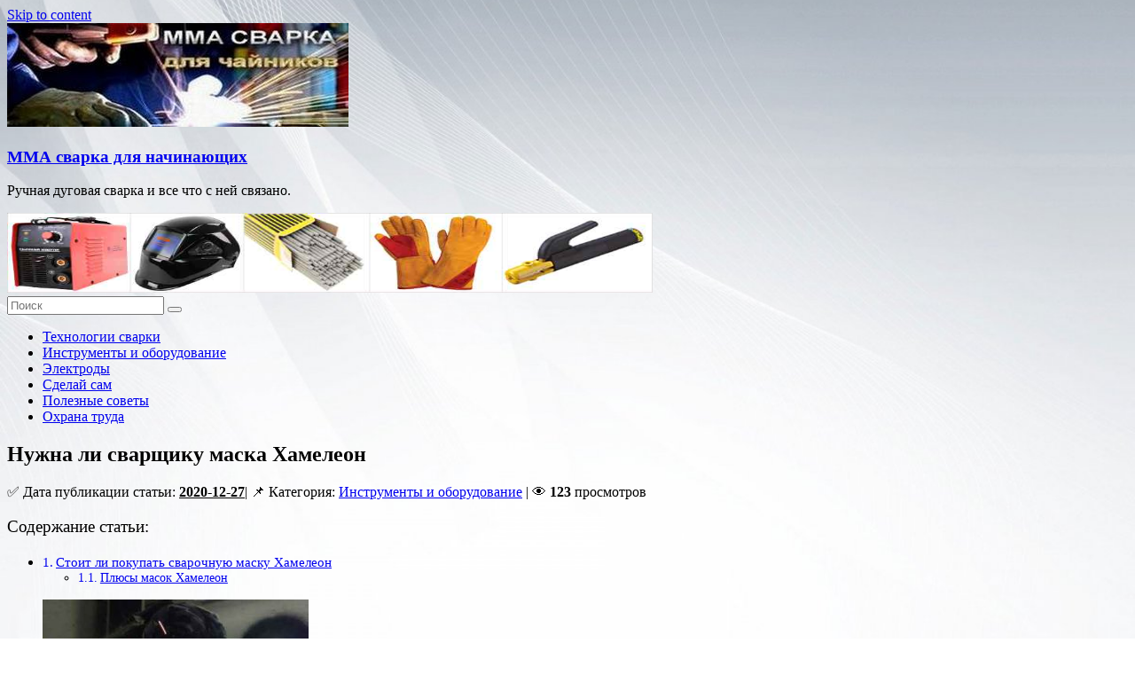

--- FILE ---
content_type: text/html; charset=UTF-8
request_url: https://mmasvarka.ru/nuzhna-li-svarshhiku-maska-xameleon.html
body_size: 49372
content:
<!DOCTYPE html>
<html lang="ru-RU" prefix="og: http://ogp.me/ns#">
<head>
	<meta charset="UTF-8"/>
	<meta name="viewport" content="width=device-width, initial-scale=1">
	<link rel="profile" href="https://gmpg.org/xfn/11"/>
	<title>Нужна ли сварщику маска Хамелеон или это выкидка денег на ветер</title>
<meta name='robots' content='max-image-preview:large' />

<!---->
<meta name="description" content="И если вас интересует вопрос о том, стоит ли покупать сварочную маску Хамелеон, то обязательно прочитайте эту статью до конца. Из статьи вы сможете узнать"/>
<meta name="robots" content="noodp"/>
<meta name="keywords" content="нужна ли сварщику маска Хамелеон"/>
<link rel="canonical" href="https://mmasvarka.ru/nuzhna-li-svarshhiku-maska-xameleon.html" />
<meta property="og:locale" content="ru_RU" />
<meta property="og:type" content="article" />
<meta property="og:title" content="Нужна ли сварщику маска Хамелеон или это выкидка денег на ветер" />
<meta property="og:description" content="И если вас интересует вопрос о том, стоит ли покупать сварочную маску Хамелеон, то обязательно прочитайте эту статью до конца. Из статьи вы сможете узнать" />
<meta property="og:url" content="https://mmasvarka.ru/nuzhna-li-svarshhiku-maska-xameleon.html" />
<meta property="og:site_name" content="ММА сварка для начинающих" />
<meta property="article:section" content="Инструменты и оборудование" />
<meta property="article:published_time" content="2020-12-27T16:17:28+03:00" />
<meta property="article:modified_time" content="2023-08-01T11:05:01+03:00" />
<meta property="og:updated_time" content="2023-08-01T11:05:01+03:00" />
<meta property="og:image" content="https://mmasvarka.ru/wp-content/uploads/2020/12/nuzhna-li-svarshhiku-maska-xameleon-3.jpg" />
<meta property="og:image:width" content="600" />
<meta property="og:image:height" content="420" />
<meta name="twitter:card" content="summary" />
<meta name="twitter:description" content="И если вас интересует вопрос о том, стоит ли покупать сварочную маску Хамелеон, то обязательно прочитайте эту статью до конца. Из статьи вы сможете узнать" />
<meta name="twitter:title" content="Нужна ли сварщику маска Хамелеон или это выкидка денег на ветер" />
<meta name="twitter:image" content="https://mmasvarka.ru/wp-content/uploads/2020/12/nuzhna-li-svarshhiku-maska-xameleon-3.jpg" />
<!-- / . -->

<link rel='dns-prefetch' href='//fonts.googleapis.com' />
<link rel="alternate" type="application/rss+xml" title="ММА сварка для начинающих &raquo; Лента" href="https://mmasvarka.ru/feed" />
<link rel="alternate" type="application/rss+xml" title="ММА сварка для начинающих &raquo; Лента комментариев" href="https://mmasvarka.ru/comments/feed" />
<link rel="alternate" type="application/rss+xml" title="ММА сварка для начинающих &raquo; Лента комментариев к &laquo;Нужна ли сварщику маска Хамелеон&raquo;" href="https://mmasvarka.ru/nuzhna-li-svarshhiku-maska-xameleon.html/feed" />
<script type="text/javascript">
window._wpemojiSettings = {"baseUrl":"https:\/\/s.w.org\/images\/core\/emoji\/14.0.0\/72x72\/","ext":".png","svgUrl":"https:\/\/s.w.org\/images\/core\/emoji\/14.0.0\/svg\/","svgExt":".svg","source":{"concatemoji":"https:\/\/mmasvarka.ru\/wp-includes\/js\/wp-emoji-release.min.js?ver=c30e636ca0c4582ddf1cb52c6f62dab7"}};
/*! This file is auto-generated */
!function(e,a,t){var n,r,o,i=a.createElement("canvas"),p=i.getContext&&i.getContext("2d");function s(e,t){var a=String.fromCharCode,e=(p.clearRect(0,0,i.width,i.height),p.fillText(a.apply(this,e),0,0),i.toDataURL());return p.clearRect(0,0,i.width,i.height),p.fillText(a.apply(this,t),0,0),e===i.toDataURL()}function c(e){var t=a.createElement("script");t.src=e,t.defer=t.type="text/javascript",a.getElementsByTagName("head")[0].appendChild(t)}for(o=Array("flag","emoji"),t.supports={everything:!0,everythingExceptFlag:!0},r=0;r<o.length;r++)t.supports[o[r]]=function(e){if(p&&p.fillText)switch(p.textBaseline="top",p.font="600 32px Arial",e){case"flag":return s([127987,65039,8205,9895,65039],[127987,65039,8203,9895,65039])?!1:!s([55356,56826,55356,56819],[55356,56826,8203,55356,56819])&&!s([55356,57332,56128,56423,56128,56418,56128,56421,56128,56430,56128,56423,56128,56447],[55356,57332,8203,56128,56423,8203,56128,56418,8203,56128,56421,8203,56128,56430,8203,56128,56423,8203,56128,56447]);case"emoji":return!s([129777,127995,8205,129778,127999],[129777,127995,8203,129778,127999])}return!1}(o[r]),t.supports.everything=t.supports.everything&&t.supports[o[r]],"flag"!==o[r]&&(t.supports.everythingExceptFlag=t.supports.everythingExceptFlag&&t.supports[o[r]]);t.supports.everythingExceptFlag=t.supports.everythingExceptFlag&&!t.supports.flag,t.DOMReady=!1,t.readyCallback=function(){t.DOMReady=!0},t.supports.everything||(n=function(){t.readyCallback()},a.addEventListener?(a.addEventListener("DOMContentLoaded",n,!1),e.addEventListener("load",n,!1)):(e.attachEvent("onload",n),a.attachEvent("onreadystatechange",function(){"complete"===a.readyState&&t.readyCallback()})),(e=t.source||{}).concatemoji?c(e.concatemoji):e.wpemoji&&e.twemoji&&(c(e.twemoji),c(e.wpemoji)))}(window,document,window._wpemojiSettings);
</script>
<style type="text/css">
img.wp-smiley,
img.emoji {
	display: inline !important;
	border: none !important;
	box-shadow: none !important;
	height: 1em !important;
	width: 1em !important;
	margin: 0 0.07em !important;
	vertical-align: -0.1em !important;
	background: none !important;
	padding: 0 !important;
}
</style>
	<link rel='stylesheet' id='wp-block-library-css' href='https://mmasvarka.ru/wp-includes/css/dist/block-library/style.min.css?ver=c30e636ca0c4582ddf1cb52c6f62dab7' type='text/css' media='all' />
<link rel='stylesheet' id='classic-theme-styles-css' href='https://mmasvarka.ru/wp-includes/css/classic-themes.min.css?ver=1' type='text/css' media='all' />
<style id='global-styles-inline-css' type='text/css'>
body{--wp--preset--color--black: #000000;--wp--preset--color--cyan-bluish-gray: #abb8c3;--wp--preset--color--white: #ffffff;--wp--preset--color--pale-pink: #f78da7;--wp--preset--color--vivid-red: #cf2e2e;--wp--preset--color--luminous-vivid-orange: #ff6900;--wp--preset--color--luminous-vivid-amber: #fcb900;--wp--preset--color--light-green-cyan: #7bdcb5;--wp--preset--color--vivid-green-cyan: #00d084;--wp--preset--color--pale-cyan-blue: #8ed1fc;--wp--preset--color--vivid-cyan-blue: #0693e3;--wp--preset--color--vivid-purple: #9b51e0;--wp--preset--gradient--vivid-cyan-blue-to-vivid-purple: linear-gradient(135deg,rgba(6,147,227,1) 0%,rgb(155,81,224) 100%);--wp--preset--gradient--light-green-cyan-to-vivid-green-cyan: linear-gradient(135deg,rgb(122,220,180) 0%,rgb(0,208,130) 100%);--wp--preset--gradient--luminous-vivid-amber-to-luminous-vivid-orange: linear-gradient(135deg,rgba(252,185,0,1) 0%,rgba(255,105,0,1) 100%);--wp--preset--gradient--luminous-vivid-orange-to-vivid-red: linear-gradient(135deg,rgba(255,105,0,1) 0%,rgb(207,46,46) 100%);--wp--preset--gradient--very-light-gray-to-cyan-bluish-gray: linear-gradient(135deg,rgb(238,238,238) 0%,rgb(169,184,195) 100%);--wp--preset--gradient--cool-to-warm-spectrum: linear-gradient(135deg,rgb(74,234,220) 0%,rgb(151,120,209) 20%,rgb(207,42,186) 40%,rgb(238,44,130) 60%,rgb(251,105,98) 80%,rgb(254,248,76) 100%);--wp--preset--gradient--blush-light-purple: linear-gradient(135deg,rgb(255,206,236) 0%,rgb(152,150,240) 100%);--wp--preset--gradient--blush-bordeaux: linear-gradient(135deg,rgb(254,205,165) 0%,rgb(254,45,45) 50%,rgb(107,0,62) 100%);--wp--preset--gradient--luminous-dusk: linear-gradient(135deg,rgb(255,203,112) 0%,rgb(199,81,192) 50%,rgb(65,88,208) 100%);--wp--preset--gradient--pale-ocean: linear-gradient(135deg,rgb(255,245,203) 0%,rgb(182,227,212) 50%,rgb(51,167,181) 100%);--wp--preset--gradient--electric-grass: linear-gradient(135deg,rgb(202,248,128) 0%,rgb(113,206,126) 100%);--wp--preset--gradient--midnight: linear-gradient(135deg,rgb(2,3,129) 0%,rgb(40,116,252) 100%);--wp--preset--duotone--dark-grayscale: url('#wp-duotone-dark-grayscale');--wp--preset--duotone--grayscale: url('#wp-duotone-grayscale');--wp--preset--duotone--purple-yellow: url('#wp-duotone-purple-yellow');--wp--preset--duotone--blue-red: url('#wp-duotone-blue-red');--wp--preset--duotone--midnight: url('#wp-duotone-midnight');--wp--preset--duotone--magenta-yellow: url('#wp-duotone-magenta-yellow');--wp--preset--duotone--purple-green: url('#wp-duotone-purple-green');--wp--preset--duotone--blue-orange: url('#wp-duotone-blue-orange');--wp--preset--font-size--small: 13px;--wp--preset--font-size--medium: 20px;--wp--preset--font-size--large: 36px;--wp--preset--font-size--x-large: 42px;--wp--preset--spacing--20: 0.44rem;--wp--preset--spacing--30: 0.67rem;--wp--preset--spacing--40: 1rem;--wp--preset--spacing--50: 1.5rem;--wp--preset--spacing--60: 2.25rem;--wp--preset--spacing--70: 3.38rem;--wp--preset--spacing--80: 5.06rem;}:where(.is-layout-flex){gap: 0.5em;}body .is-layout-flow > .alignleft{float: left;margin-inline-start: 0;margin-inline-end: 2em;}body .is-layout-flow > .alignright{float: right;margin-inline-start: 2em;margin-inline-end: 0;}body .is-layout-flow > .aligncenter{margin-left: auto !important;margin-right: auto !important;}body .is-layout-constrained > .alignleft{float: left;margin-inline-start: 0;margin-inline-end: 2em;}body .is-layout-constrained > .alignright{float: right;margin-inline-start: 2em;margin-inline-end: 0;}body .is-layout-constrained > .aligncenter{margin-left: auto !important;margin-right: auto !important;}body .is-layout-constrained > :where(:not(.alignleft):not(.alignright):not(.alignfull)){max-width: var(--wp--style--global--content-size);margin-left: auto !important;margin-right: auto !important;}body .is-layout-constrained > .alignwide{max-width: var(--wp--style--global--wide-size);}body .is-layout-flex{display: flex;}body .is-layout-flex{flex-wrap: wrap;align-items: center;}body .is-layout-flex > *{margin: 0;}:where(.wp-block-columns.is-layout-flex){gap: 2em;}.has-black-color{color: var(--wp--preset--color--black) !important;}.has-cyan-bluish-gray-color{color: var(--wp--preset--color--cyan-bluish-gray) !important;}.has-white-color{color: var(--wp--preset--color--white) !important;}.has-pale-pink-color{color: var(--wp--preset--color--pale-pink) !important;}.has-vivid-red-color{color: var(--wp--preset--color--vivid-red) !important;}.has-luminous-vivid-orange-color{color: var(--wp--preset--color--luminous-vivid-orange) !important;}.has-luminous-vivid-amber-color{color: var(--wp--preset--color--luminous-vivid-amber) !important;}.has-light-green-cyan-color{color: var(--wp--preset--color--light-green-cyan) !important;}.has-vivid-green-cyan-color{color: var(--wp--preset--color--vivid-green-cyan) !important;}.has-pale-cyan-blue-color{color: var(--wp--preset--color--pale-cyan-blue) !important;}.has-vivid-cyan-blue-color{color: var(--wp--preset--color--vivid-cyan-blue) !important;}.has-vivid-purple-color{color: var(--wp--preset--color--vivid-purple) !important;}.has-black-background-color{background-color: var(--wp--preset--color--black) !important;}.has-cyan-bluish-gray-background-color{background-color: var(--wp--preset--color--cyan-bluish-gray) !important;}.has-white-background-color{background-color: var(--wp--preset--color--white) !important;}.has-pale-pink-background-color{background-color: var(--wp--preset--color--pale-pink) !important;}.has-vivid-red-background-color{background-color: var(--wp--preset--color--vivid-red) !important;}.has-luminous-vivid-orange-background-color{background-color: var(--wp--preset--color--luminous-vivid-orange) !important;}.has-luminous-vivid-amber-background-color{background-color: var(--wp--preset--color--luminous-vivid-amber) !important;}.has-light-green-cyan-background-color{background-color: var(--wp--preset--color--light-green-cyan) !important;}.has-vivid-green-cyan-background-color{background-color: var(--wp--preset--color--vivid-green-cyan) !important;}.has-pale-cyan-blue-background-color{background-color: var(--wp--preset--color--pale-cyan-blue) !important;}.has-vivid-cyan-blue-background-color{background-color: var(--wp--preset--color--vivid-cyan-blue) !important;}.has-vivid-purple-background-color{background-color: var(--wp--preset--color--vivid-purple) !important;}.has-black-border-color{border-color: var(--wp--preset--color--black) !important;}.has-cyan-bluish-gray-border-color{border-color: var(--wp--preset--color--cyan-bluish-gray) !important;}.has-white-border-color{border-color: var(--wp--preset--color--white) !important;}.has-pale-pink-border-color{border-color: var(--wp--preset--color--pale-pink) !important;}.has-vivid-red-border-color{border-color: var(--wp--preset--color--vivid-red) !important;}.has-luminous-vivid-orange-border-color{border-color: var(--wp--preset--color--luminous-vivid-orange) !important;}.has-luminous-vivid-amber-border-color{border-color: var(--wp--preset--color--luminous-vivid-amber) !important;}.has-light-green-cyan-border-color{border-color: var(--wp--preset--color--light-green-cyan) !important;}.has-vivid-green-cyan-border-color{border-color: var(--wp--preset--color--vivid-green-cyan) !important;}.has-pale-cyan-blue-border-color{border-color: var(--wp--preset--color--pale-cyan-blue) !important;}.has-vivid-cyan-blue-border-color{border-color: var(--wp--preset--color--vivid-cyan-blue) !important;}.has-vivid-purple-border-color{border-color: var(--wp--preset--color--vivid-purple) !important;}.has-vivid-cyan-blue-to-vivid-purple-gradient-background{background: var(--wp--preset--gradient--vivid-cyan-blue-to-vivid-purple) !important;}.has-light-green-cyan-to-vivid-green-cyan-gradient-background{background: var(--wp--preset--gradient--light-green-cyan-to-vivid-green-cyan) !important;}.has-luminous-vivid-amber-to-luminous-vivid-orange-gradient-background{background: var(--wp--preset--gradient--luminous-vivid-amber-to-luminous-vivid-orange) !important;}.has-luminous-vivid-orange-to-vivid-red-gradient-background{background: var(--wp--preset--gradient--luminous-vivid-orange-to-vivid-red) !important;}.has-very-light-gray-to-cyan-bluish-gray-gradient-background{background: var(--wp--preset--gradient--very-light-gray-to-cyan-bluish-gray) !important;}.has-cool-to-warm-spectrum-gradient-background{background: var(--wp--preset--gradient--cool-to-warm-spectrum) !important;}.has-blush-light-purple-gradient-background{background: var(--wp--preset--gradient--blush-light-purple) !important;}.has-blush-bordeaux-gradient-background{background: var(--wp--preset--gradient--blush-bordeaux) !important;}.has-luminous-dusk-gradient-background{background: var(--wp--preset--gradient--luminous-dusk) !important;}.has-pale-ocean-gradient-background{background: var(--wp--preset--gradient--pale-ocean) !important;}.has-electric-grass-gradient-background{background: var(--wp--preset--gradient--electric-grass) !important;}.has-midnight-gradient-background{background: var(--wp--preset--gradient--midnight) !important;}.has-small-font-size{font-size: var(--wp--preset--font-size--small) !important;}.has-medium-font-size{font-size: var(--wp--preset--font-size--medium) !important;}.has-large-font-size{font-size: var(--wp--preset--font-size--large) !important;}.has-x-large-font-size{font-size: var(--wp--preset--font-size--x-large) !important;}
.wp-block-navigation a:where(:not(.wp-element-button)){color: inherit;}
:where(.wp-block-columns.is-layout-flex){gap: 2em;}
.wp-block-pullquote{font-size: 1.5em;line-height: 1.6;}
</style>
<link rel='stylesheet' id='crp-style-rounded-thumbs-css' href='https://mmasvarka.ru/wp-content/plugins/contextual-related-posts/css/rounded-thumbs.min.css?ver=3.3.0' type='text/css' media='all' />
<style id='crp-style-rounded-thumbs-inline-css' type='text/css'>

			.crp_related.crp-rounded-thumbs a {
			  width: 147px;
			  height: 145px;
			  text-decoration: none;
			}
			.crp_related.crp-rounded-thumbs img {
			  max-width: 147px;
			  margin: auto;
			}
			.crp_related.crp-rounded-thumbs .crp_title {
			  width: 100%;
			}
			
</style>
<link rel='stylesheet' id='wp-pagenavi-css' href='https://mmasvarka.ru/wp-content/plugins/wp-pagenavi/pagenavi-css.css?ver=2.70' type='text/css' media='all' />
<link rel='stylesheet' id='ez-toc-css' href='https://mmasvarka.ru/wp-content/plugins/easy-table-of-contents/assets/css/screen.min.css?ver=c30e636ca0c4582ddf1cb52c6f62dab7' type='text/css' media='all' />
<style id='ez-toc-inline-css' type='text/css'>
div#ez-toc-container p.ez-toc-title {font-size: 120%;}div#ez-toc-container p.ez-toc-title {font-weight: 500;}div#ez-toc-container ul li {font-size: 95%;}div#ez-toc-container nav ul ul li ul li {font-size: 90%!important;}div#ez-toc-container {width: 100%;}
</style>
<link rel='stylesheet' id='colormag_google_fonts-css' href='//fonts.googleapis.com/css?family=Open+Sans%3A400%2C600&#038;ver=c30e636ca0c4582ddf1cb52c6f62dab7' type='text/css' media='all' />
<link rel='stylesheet' id='colormag_style-css' href='https://mmasvarka.ru/wp-content/themes/mmasvarka/style.css?ver=c30e636ca0c4582ddf1cb52c6f62dab7' type='text/css' media='all' />
<link rel='stylesheet' id='colormag-fontawesome-css' href='https://mmasvarka.ru/wp-content/themes/mmasvarka/fontawesome/css/font-awesome.css?ver=4.2.1' type='text/css' media='all' />
<script type='text/javascript' src='https://mmasvarka.ru/wp-includes/js/jquery/jquery.min.js?ver=3.6.1' id='jquery-core-js'></script>
<script type='text/javascript' src='https://mmasvarka.ru/wp-includes/js/jquery/jquery-migrate.min.js?ver=3.3.2' id='jquery-migrate-js'></script>
<!--[if lte IE 8]>
<script type='text/javascript' src='https://mmasvarka.ru/wp-content/themes/mmasvarka/js/html5shiv.min.js?ver=c30e636ca0c4582ddf1cb52c6f62dab7' id='html5-js'></script>
<![endif]-->
<link rel="https://api.w.org/" href="https://mmasvarka.ru/wp-json/" /><link rel="alternate" type="application/json" href="https://mmasvarka.ru/wp-json/wp/v2/posts/2250" /><link rel="EditURI" type="application/rsd+xml" title="RSD" href="https://mmasvarka.ru/xmlrpc.php?rsd" />
<link rel="wlwmanifest" type="application/wlwmanifest+xml" href="https://mmasvarka.ru/wp-includes/wlwmanifest.xml" />

<link rel='shortlink' href='https://mmasvarka.ru/?p=2250' />
<link rel="alternate" type="application/json+oembed" href="https://mmasvarka.ru/wp-json/oembed/1.0/embed?url=https%3A%2F%2Fmmasvarka.ru%2Fnuzhna-li-svarshhiku-maska-xameleon.html" />
<link rel="alternate" type="text/xml+oembed" href="https://mmasvarka.ru/wp-json/oembed/1.0/embed?url=https%3A%2F%2Fmmasvarka.ru%2Fnuzhna-li-svarshhiku-maska-xameleon.html&#038;format=xml" />
<style>.ez-toc-container-direction {direction: ltr;}.ez-toc-counter ul{counter-reset: item;}.ez-toc-counter nav ul li a::before {content: counters(item, ".", decimal) ". ";display: inline-block;counter-increment: item;flex-grow: 0;flex-shrink: 0;margin-right: .2em; float: left;}.ez-toc-widget-direction {direction: ltr;}.ez-toc-widget-container ul{counter-reset: item;}.ez-toc-widget-container nav ul li a::before {content: counters(item, ".", decimal) ". ";display: inline-block;counter-increment: item;flex-grow: 0;flex-shrink: 0;margin-right: .2em; float: left;}</style><style type="text/css" id="custom-background-css">
body.custom-background { background-image: url("https://mmasvarka.ru/wp-content/uploads/2022/04/fon-3.jpg"); background-position: center center; background-size: cover; background-repeat: no-repeat; background-attachment: fixed; }
</style>
	<link rel="icon" href="https://mmasvarka.ru/wp-content/uploads/2019/09/favicon.png" sizes="32x32" />
<link rel="icon" href="https://mmasvarka.ru/wp-content/uploads/2019/09/favicon.png" sizes="192x192" />
<link rel="apple-touch-icon" href="https://mmasvarka.ru/wp-content/uploads/2019/09/favicon.png" />
<meta name="msapplication-TileImage" content="https://mmasvarka.ru/wp-content/uploads/2019/09/favicon.png" />

<!-- Yandex.Metrika counter -->
<script type="text/javascript" >
   (function(m,e,t,r,i,k,a){m[i]=m[i]||function(){(m[i].a=m[i].a||[]).push(arguments)};
   m[i].l=1*new Date();k=e.createElement(t),a=e.getElementsByTagName(t)[0],k.async=1,k.src=r,a.parentNode.insertBefore(k,a)})
   (window, document, "script", "https://mc.yandex.ru/metrika/tag.js", "ym");

   ym(55528612, "init", {
        clickmap:true,
        trackLinks:true,
        accurateTrackBounce:true,
        webvisor:true
   });
</script>
<noscript><div><img src="https://mc.yandex.ru/watch/55528612" style="position:absolute; left:-9999px;" alt="" /></div></noscript>
<!-- /Yandex.Metrika counter -->

<!-- Yandex.RTB -->
<script>window.yaContextCb=window.yaContextCb||[]</script>
<script src="https://yandex.ru/ads/system/context.js" async></script>

<!-- Yandex.RTB R-A-1956529-6 -->
<script>
window.yaContextCb.push(() => {
    Ya.Context.AdvManager.render({
        "blockId": "R-A-1956529-6",
        "type": "fullscreen",
        "platform": "touch"
    })
})
</script>

<!-- Yandex.RTB R-A-1956529-7 -->
<script>
window.yaContextCb.push(() => {
    Ya.Context.AdvManager.render({
        "blockId": "R-A-1956529-7",
        "type": "floorAd",
        "platform": "touch"
    })
})
</script>

</head>

<body class="post-template-default single single-post postid-2250 single-format-standard custom-background wp-custom-logo left-sidebar ">

<svg xmlns="http://www.w3.org/2000/svg" viewBox="0 0 0 0" width="0" height="0" focusable="false" role="none" style="visibility: hidden; position: absolute; left: -9999px; overflow: hidden;" ><defs><filter id="wp-duotone-dark-grayscale"><feColorMatrix color-interpolation-filters="sRGB" type="matrix" values=" .299 .587 .114 0 0 .299 .587 .114 0 0 .299 .587 .114 0 0 .299 .587 .114 0 0 " /><feComponentTransfer color-interpolation-filters="sRGB" ><feFuncR type="table" tableValues="0 0.49803921568627" /><feFuncG type="table" tableValues="0 0.49803921568627" /><feFuncB type="table" tableValues="0 0.49803921568627" /><feFuncA type="table" tableValues="1 1" /></feComponentTransfer><feComposite in2="SourceGraphic" operator="in" /></filter></defs></svg><svg xmlns="http://www.w3.org/2000/svg" viewBox="0 0 0 0" width="0" height="0" focusable="false" role="none" style="visibility: hidden; position: absolute; left: -9999px; overflow: hidden;" ><defs><filter id="wp-duotone-grayscale"><feColorMatrix color-interpolation-filters="sRGB" type="matrix" values=" .299 .587 .114 0 0 .299 .587 .114 0 0 .299 .587 .114 0 0 .299 .587 .114 0 0 " /><feComponentTransfer color-interpolation-filters="sRGB" ><feFuncR type="table" tableValues="0 1" /><feFuncG type="table" tableValues="0 1" /><feFuncB type="table" tableValues="0 1" /><feFuncA type="table" tableValues="1 1" /></feComponentTransfer><feComposite in2="SourceGraphic" operator="in" /></filter></defs></svg><svg xmlns="http://www.w3.org/2000/svg" viewBox="0 0 0 0" width="0" height="0" focusable="false" role="none" style="visibility: hidden; position: absolute; left: -9999px; overflow: hidden;" ><defs><filter id="wp-duotone-purple-yellow"><feColorMatrix color-interpolation-filters="sRGB" type="matrix" values=" .299 .587 .114 0 0 .299 .587 .114 0 0 .299 .587 .114 0 0 .299 .587 .114 0 0 " /><feComponentTransfer color-interpolation-filters="sRGB" ><feFuncR type="table" tableValues="0.54901960784314 0.98823529411765" /><feFuncG type="table" tableValues="0 1" /><feFuncB type="table" tableValues="0.71764705882353 0.25490196078431" /><feFuncA type="table" tableValues="1 1" /></feComponentTransfer><feComposite in2="SourceGraphic" operator="in" /></filter></defs></svg><svg xmlns="http://www.w3.org/2000/svg" viewBox="0 0 0 0" width="0" height="0" focusable="false" role="none" style="visibility: hidden; position: absolute; left: -9999px; overflow: hidden;" ><defs><filter id="wp-duotone-blue-red"><feColorMatrix color-interpolation-filters="sRGB" type="matrix" values=" .299 .587 .114 0 0 .299 .587 .114 0 0 .299 .587 .114 0 0 .299 .587 .114 0 0 " /><feComponentTransfer color-interpolation-filters="sRGB" ><feFuncR type="table" tableValues="0 1" /><feFuncG type="table" tableValues="0 0.27843137254902" /><feFuncB type="table" tableValues="0.5921568627451 0.27843137254902" /><feFuncA type="table" tableValues="1 1" /></feComponentTransfer><feComposite in2="SourceGraphic" operator="in" /></filter></defs></svg><svg xmlns="http://www.w3.org/2000/svg" viewBox="0 0 0 0" width="0" height="0" focusable="false" role="none" style="visibility: hidden; position: absolute; left: -9999px; overflow: hidden;" ><defs><filter id="wp-duotone-midnight"><feColorMatrix color-interpolation-filters="sRGB" type="matrix" values=" .299 .587 .114 0 0 .299 .587 .114 0 0 .299 .587 .114 0 0 .299 .587 .114 0 0 " /><feComponentTransfer color-interpolation-filters="sRGB" ><feFuncR type="table" tableValues="0 0" /><feFuncG type="table" tableValues="0 0.64705882352941" /><feFuncB type="table" tableValues="0 1" /><feFuncA type="table" tableValues="1 1" /></feComponentTransfer><feComposite in2="SourceGraphic" operator="in" /></filter></defs></svg><svg xmlns="http://www.w3.org/2000/svg" viewBox="0 0 0 0" width="0" height="0" focusable="false" role="none" style="visibility: hidden; position: absolute; left: -9999px; overflow: hidden;" ><defs><filter id="wp-duotone-magenta-yellow"><feColorMatrix color-interpolation-filters="sRGB" type="matrix" values=" .299 .587 .114 0 0 .299 .587 .114 0 0 .299 .587 .114 0 0 .299 .587 .114 0 0 " /><feComponentTransfer color-interpolation-filters="sRGB" ><feFuncR type="table" tableValues="0.78039215686275 1" /><feFuncG type="table" tableValues="0 0.94901960784314" /><feFuncB type="table" tableValues="0.35294117647059 0.47058823529412" /><feFuncA type="table" tableValues="1 1" /></feComponentTransfer><feComposite in2="SourceGraphic" operator="in" /></filter></defs></svg><svg xmlns="http://www.w3.org/2000/svg" viewBox="0 0 0 0" width="0" height="0" focusable="false" role="none" style="visibility: hidden; position: absolute; left: -9999px; overflow: hidden;" ><defs><filter id="wp-duotone-purple-green"><feColorMatrix color-interpolation-filters="sRGB" type="matrix" values=" .299 .587 .114 0 0 .299 .587 .114 0 0 .299 .587 .114 0 0 .299 .587 .114 0 0 " /><feComponentTransfer color-interpolation-filters="sRGB" ><feFuncR type="table" tableValues="0.65098039215686 0.40392156862745" /><feFuncG type="table" tableValues="0 1" /><feFuncB type="table" tableValues="0.44705882352941 0.4" /><feFuncA type="table" tableValues="1 1" /></feComponentTransfer><feComposite in2="SourceGraphic" operator="in" /></filter></defs></svg><svg xmlns="http://www.w3.org/2000/svg" viewBox="0 0 0 0" width="0" height="0" focusable="false" role="none" style="visibility: hidden; position: absolute; left: -9999px; overflow: hidden;" ><defs><filter id="wp-duotone-blue-orange"><feColorMatrix color-interpolation-filters="sRGB" type="matrix" values=" .299 .587 .114 0 0 .299 .587 .114 0 0 .299 .587 .114 0 0 .299 .587 .114 0 0 " /><feComponentTransfer color-interpolation-filters="sRGB" ><feFuncR type="table" tableValues="0.098039215686275 1" /><feFuncG type="table" tableValues="0 0.66274509803922" /><feFuncB type="table" tableValues="0.84705882352941 0.41960784313725" /><feFuncA type="table" tableValues="1 1" /></feComponentTransfer><feComposite in2="SourceGraphic" operator="in" /></filter></defs></svg>

<div id="page" class="hfeed site">
	<a class="skip-link screen-reader-text" href="#main">Skip to content</a>

	
	
	<header id="masthead" class="site-header clearfix ">
		<div id="header-text-nav-container" class="clearfix">

			
			
			
		<div class="inner-wrap">

			<div id="header-text-nav-wrap" class="clearfix">
				<div id="header-left-section">
											<div id="header-logo-image">
							<a href="https://mmasvarka.ru/" class="custom-logo-link" rel="home"><img width="385" height="117" src="https://mmasvarka.ru/wp-content/uploads/2019/09/logo.jpg" class="custom-logo" alt="ММА сварка для начинающих" decoding="async" srcset="https://mmasvarka.ru/wp-content/uploads/2019/09/logo.jpg 385w, https://mmasvarka.ru/wp-content/uploads/2019/09/logo-300x91.jpg 300w" sizes="(max-width: 385px) 100vw, 385px" /></a>						</div><!-- #header-logo-image -->
											<div id="header-text" class="screen-reader-text">
													<h3 id="site-title">
								<a href="https://mmasvarka.ru/" title="ММА сварка для начинающих" rel="home">ММА сварка для начинающих</a>
							</h3>
																		<p id="site-description">Ручная дуговая сварка и все что с ней связано.</p>
						<!-- #site-description -->
					</div><!-- #header-text -->
				</div><!-- #header-left-section -->
				<div id="header-right-section">
											<div id="header-right-sidebar" class="clearfix">
							<aside id="colormag_728x90_advertisement_widget-4" class="widget widget_728x90_advertisement clearfix">
		<div class="advertisement_728x90">
			<div class="advertisement-content"><a href="https://mmasvarka.ru/kakoj-polyarnostyu-varit-tonkij-metall.html" class="single_ad_728x90" target="_blank" rel="nofollow">
                                    <img src="https://mmasvarka.ru/wp-content/uploads/2019/09/banner.jpg" width="728" height="90" alt="">
                           </a></div>		</div>
		</aside>						</div>
										</div><!-- #header-right-section -->

			</div><!-- #header-text-nav-wrap -->

		</div><!-- .inner-wrap -->

		
			
			
		<nav id="site-navigation" class="main-navigation clearfix" role="navigation">
			<div class="inner-wrap clearfix">
				
					<div class="home-icon">
						<a href="https://mmasvarka.ru/" title="ММА сварка для начинающих"><i class="fa fa-home"></i></a>
					</div>

					
									<div class="search-random-icons-container">
													<div class="top-search-wrap">
								<i class="fa fa-search search-top"></i>
								<div class="search-form-top">
									<form action="https://mmasvarka.ru/" class="search-form searchform clearfix" method="get">
   <div class="search-wrap">
      <input type="text" placeholder="Поиск" class="s field" name="s">
      <button class="search-icon" type="submit"></button>
   </div>
</form><!-- .searchform -->								</div>
							</div>
											</div>
				
				<p class="menu-toggle"></p>
				<div class="menu-primary-container"><ul id="menu-top" class="menu"><li id="menu-item-10" class="menu-item menu-item-type-taxonomy menu-item-object-category menu-item-10"><a href="https://mmasvarka.ru/texnologii">Технологии сварки</a></li>
<li id="menu-item-12" class="menu-item menu-item-type-taxonomy menu-item-object-category current-post-ancestor current-menu-parent current-post-parent menu-item-12"><a href="https://mmasvarka.ru/oborudovanie">Инструменты и оборудование</a></li>
<li id="menu-item-11" class="menu-item menu-item-type-taxonomy menu-item-object-category menu-item-11"><a href="https://mmasvarka.ru/elektrody">Электроды</a></li>
<li id="menu-item-15" class="menu-item menu-item-type-taxonomy menu-item-object-category menu-item-15"><a href="https://mmasvarka.ru/sdelay-sam">Сделай сам</a></li>
<li id="menu-item-13" class="menu-item menu-item-type-taxonomy menu-item-object-category menu-item-13"><a href="https://mmasvarka.ru/poleznye-sovety">Полезные советы</a></li>
<li id="menu-item-14" class="menu-item menu-item-type-taxonomy menu-item-object-category menu-item-14"><a href="https://mmasvarka.ru/oxrana-truda">Охрана труда</a></li>
</ul></div>
			</div>
		</nav>

		
		</div><!-- #header-text-nav-container -->

		
	</header>

		
	<div id="main" class="clearfix">
		<div class="inner-wrap clearfix">

	
	<div id="primary">
		<div id="content" class="clearfix">

			
				
<article id="post-2250" class="post-2250 post type-post status-publish format-standard has-post-thumbnail hentry category-oborudovanie">
	
   
   

   <div class="article-content clearfix">

   
   

      <header class="entry-header">
   		<h1 class="entry-title2">
   			Нужна ли сварщику маска Хамелеон   		</h1>
   	</header>

   	<div class="metadet">&#9989; Дата публикации статьи: <b><u>2020-12-27</u></b>| &#128204; Категория: <a href="https://mmasvarka.ru/oborudovanie" rel="category tag">Инструменты и оборудование</a> | &#128065; <b>123</b> просмотров</div>

   	<div class="entry-content clearfix">
   		<div id="ez-toc-container" class="ez-toc-v2_0_39 counter-hierarchy ez-toc-counter ez-toc-light-blue ez-toc-container-direction">
<div class="ez-toc-title-container">
<p class="ez-toc-title">Содержание статьи:</p>
<span class="ez-toc-title-toggle"></span></div>
<nav><ul class='ez-toc-list ez-toc-list-level-1 ' ><li class='ez-toc-page-1 ez-toc-heading-level-2'><a class="ez-toc-link ez-toc-heading-1" href="#%D0%A1%D1%82%D0%BE%D0%B8%D1%82_%D0%BB%D0%B8_%D0%BF%D0%BE%D0%BA%D1%83%D0%BF%D0%B0%D1%82%D1%8C_%D1%81%D0%B2%D0%B0%D1%80%D0%BE%D1%87%D0%BD%D1%83%D1%8E_%D0%BC%D0%B0%D1%81%D0%BA%D1%83_%D0%A5%D0%B0%D0%BC%D0%B5%D0%BB%D0%B5%D0%BE%D0%BD" title="Стоит ли покупать сварочную маску Хамелеон">Стоит ли покупать сварочную маску Хамелеон</a><ul class='ez-toc-list-level-3'><li class='ez-toc-heading-level-3'><a class="ez-toc-link ez-toc-heading-2" href="#%D0%9F%D0%BB%D1%8E%D1%81%D1%8B_%D0%BC%D0%B0%D1%81%D0%BE%D0%BA_%D0%A5%D0%B0%D0%BC%D0%B5%D0%BB%D0%B5%D0%BE%D0%BD" title="Плюсы масок Хамелеон">Плюсы масок Хамелеон</a></li></ul></li></ul></nav></div>
<figure id="attachment_2255" aria-describedby="caption-attachment-2255" style="width: 300px" class="wp-caption alignleft"><img decoding="async" class="wp-image-2255 size-medium" title="Нужна ли сварщику маска Хамелеон или это выкидка денег на ветер" src="https://mmasvarka.ru/wp-content/uploads/2020/12/nuzhna-li-svarshhiku-maska-xameleon-1-300x229.jpg" alt="Нужна ли сварщику маска Хамелеон или это выкидка денег на ветер" width="300" height="229" srcset="https://mmasvarka.ru/wp-content/uploads/2020/12/nuzhna-li-svarshhiku-maska-xameleon-1-300x229.jpg 300w, https://mmasvarka.ru/wp-content/uploads/2020/12/nuzhna-li-svarshhiku-maska-xameleon-1.jpg 450w" sizes="(max-width: 300px) 100vw, 300px" /><figcaption id="caption-attachment-2255" class="wp-caption-text">Нужна ли сварщику маска Хамелеон или это выкидка денег на ветер</figcaption></figure>
<p>Порой минусы устройства могут перекрыть собой все преимущества его использования. То же самое касается и масок для сварки с фотоэлементом, которые автоматически срабатывают при появлении дуги.</p>
<p>И если вас интересует вопрос о том, стоит ли покупать сварочную маску Хамелеон, то обязательно прочитайте эту статью до конца. Из статьи вы сможете узнать обо всех преимуществах автоматических масок, а также об их основных недостатках.</p>
<h2><span class="ez-toc-section" id="%D0%A1%D1%82%D0%BE%D0%B8%D1%82_%D0%BB%D0%B8_%D0%BF%D0%BE%D0%BA%D1%83%D0%BF%D0%B0%D1%82%D1%8C_%D1%81%D0%B2%D0%B0%D1%80%D0%BE%D1%87%D0%BD%D1%83%D1%8E_%D0%BC%D0%B0%D1%81%D0%BA%D1%83_%D0%A5%D0%B0%D0%BC%D0%B5%D0%BB%D0%B5%D0%BE%D0%BD"></span>Стоит ли покупать сварочную маску Хамелеон<span class="ez-toc-section-end"></span></h2>
<div class='code-block code-block-1' style='margin: 8px 0; clear: both;'>
<!-- Yandex.RTB R-A-1956529-1 -->
<div id="yandex_rtb_R-A-1956529-1"></div>
<script>
window.yaContextCb.push(() => {
    Ya.Context.AdvManager.render({
        "blockId": "R-A-1956529-1",
        "renderTo": "yandex_rtb_R-A-1956529-1"
    })
})
</script></div>
<p>С одной стороны хорошо, когда маска автоматически реагирует на сварку и затемняет светофильтр. Таким образом, у сварщика развязаны руки, и ему не нужно каждый раз отодвигать щиток в сторону, чтобы оценить качество полученного шва.</p>
<p>Однако это не всегда так, и некачественные маски срабатывают с запозданием, а также могут вообще не срабатывать на морозе. Готовы ли вы предоставить здоровье своих глаз в распоряжение автоматической маски? Надеюсь, что нет.</p>
<p><img decoding="async" loading="lazy" class="aligncenter wp-image-2254 size-full" title="Стоит ли покупать сварочную маску Хамелеон" src="https://mmasvarka.ru/wp-content/uploads/2020/12/nuzhna-li-svarshhiku-maska-xameleon-2.jpg" alt="Стоит ли покупать сварочную маску Хамелеон" width="600" height="208" srcset="https://mmasvarka.ru/wp-content/uploads/2020/12/nuzhna-li-svarshhiku-maska-xameleon-2.jpg 600w, https://mmasvarka.ru/wp-content/uploads/2020/12/nuzhna-li-svarshhiku-maska-xameleon-2-300x104.jpg 300w" sizes="(max-width: 600px) 100vw, 600px" /></p>
<p>Второй негативный момент связан с необходимостью замены элементов питания. В одних моделях установлена батарейка, а в других аккумулятор. Все это заряжается от солнечных элементов, которые встроены в переднюю панель маски Хамелеон. Однако все равно, черед определённое время придётся менять источники питания.</p>
<div class='code-block code-block-2' style='margin: 8px 0; clear: both;'>
<!-- Yandex.RTB R-A-1956529-2 -->
<div id="yandex_rtb_R-A-1956529-2"></div>
<script>window.yaContextCb.push(()=>{
  Ya.Context.AdvManager.render({
    renderTo: 'yandex_rtb_R-A-1956529-2',
    blockId: 'R-A-1956529-2'
  })
})</script></div>
<p>И вот тут как раз и возникают проблемы: то никак не найти подходящего аккумулятора, то вообще, нет места в маске для его установки. Что делать в таком случае неизвестно, ведь производитель просто не учёл данный момент, а может и учёл, но только в свою корысть. Поэтому при выборе автоматической маски для сварки всегда интересуйтесь, а есть ли возможность в ней поменять элементы питания со временем.</p>
<p><img decoding="async" loading="lazy" class="aligncenter wp-image-2253 size-full" title="Стоит ли покупать сварочную маску Хамелеон" src="https://mmasvarka.ru/wp-content/uploads/2020/12/nuzhna-li-svarshhiku-maska-xameleon-3.jpg" alt="Стоит ли покупать сварочную маску Хамелеон" width="600" height="420" srcset="https://mmasvarka.ru/wp-content/uploads/2020/12/nuzhna-li-svarshhiku-maska-xameleon-3.jpg 600w, https://mmasvarka.ru/wp-content/uploads/2020/12/nuzhna-li-svarshhiku-maska-xameleon-3-300x210.jpg 300w, https://mmasvarka.ru/wp-content/uploads/2020/12/nuzhna-li-svarshhiku-maska-xameleon-3-130x90.jpg 130w" sizes="(max-width: 600px) 100vw, 600px" /></p>
<p>Третий и четвёртый недостаток заключаются в маленьких размерах смотрового окна и связаны с ложным срабатыванием светофильтра. Допустим, такая ситуация, когда вы варите с кем-то в одном помещении. Некачественная маска может срабатывать на сварку другого сварщика, что будет доставлять массу неудобств в работе.</p>
<p><img decoding="async" loading="lazy" class="aligncenter wp-image-2252 size-full" title="Плюсы масок Хамелеон" src="https://mmasvarka.ru/wp-content/uploads/2020/12/nuzhna-li-svarshhiku-maska-xameleon-4.jpg" alt="Плюсы масок Хамелеон" width="600" height="392" srcset="https://mmasvarka.ru/wp-content/uploads/2020/12/nuzhna-li-svarshhiku-maska-xameleon-4.jpg 600w, https://mmasvarka.ru/wp-content/uploads/2020/12/nuzhna-li-svarshhiku-maska-xameleon-4-300x196.jpg 300w" sizes="(max-width: 600px) 100vw, 600px" /></p>
<p>Ну и последнее, это плохая чувствительность светофильтра масок при отрицательных температурах. Хоть здесь производитель ничего и не скрывает, указывая на то, при каких температурах можно варить с автоматической маской. В любом случае нужно понимать, что быстродействие светофильтра на морозе ухудшается, и это может стать причиной не комфортной работы в маске Хамелеон.</p>
<h3><span class="ez-toc-section" id="%D0%9F%D0%BB%D1%8E%D1%81%D1%8B_%D0%BC%D0%B0%D1%81%D0%BE%D0%BA_%D0%A5%D0%B0%D0%BC%D0%B5%D0%BB%D0%B5%D0%BE%D0%BD"></span>Плюсы масок Хамелеон<span class="ez-toc-section-end"></span></h3>
<p>Ну, о самом главном преимуществе автоматических масок для сварки было сказано в самом начале статьи, это свобода действий. Особенно для начинающих сварщиков: им не придётся все время отвлекаться на процесс стягивания щитка с головы, чтобы проанализировать качество сварочного шва и, как нужно варить дальше.</p>
<p><img decoding="async" loading="lazy" class="aligncenter wp-image-2251 size-full" title="Нужна ли сварщику маска Хамелеон или это выкидка денег на ветер" src="https://mmasvarka.ru/wp-content/uploads/2020/12/nuzhna-li-svarshhiku-maska-xameleon-5.jpg" alt="Нужна ли сварщику маска Хамелеон или это выкидка денег на ветер" width="600" height="393" srcset="https://mmasvarka.ru/wp-content/uploads/2020/12/nuzhna-li-svarshhiku-maska-xameleon-5.jpg 600w, https://mmasvarka.ru/wp-content/uploads/2020/12/nuzhna-li-svarshhiku-maska-xameleon-5-300x197.jpg 300w" sizes="(max-width: 600px) 100vw, 600px" /></p>
<div class='code-block code-block-3' style='margin: 8px 0; clear: both;'>
<!-- Yandex.RTB R-A-1956529-3 -->
<div id="yandex_rtb_R-A-1956529-3"></div>
<script>
window.yaContextCb.push(() => {
    Ya.Context.AdvManager.render({
        "blockId": "R-A-1956529-3",
        "renderTo": "yandex_rtb_R-A-1956529-3"
    })
})
</script></div>
<p>Хорошие маски, не по 800 рублей, конечно же, имеют множество всевозможных настроек. В них можно гибко настроить светофильтр и время его срабатывания, задержку и многое другое. Кроме того, дорогие модели сварочных масок со встроенным светофильтром можно использовать для различных видов сварки.</p>
<div class="share-ya"><div class="sharet">Поделиться в соцсетях</div>
	<script type="text/javascript" async="async" src="//yastatic.net/share/share.js" charset="utf-8"></script><div class="yashare-auto-init" data-yashareL10n="ru" data-yashareType="big" data-yashareQuickServices="vkontakte,facebook,twitter,odnoklassniki,moimir" data-yashareTheme="counter"></div>
	</div><!-- AI CONTENT END 2 -->
   	</div>

   </div>

	</article>

			
		</div><!-- #content -->

<!-- Yandex.RTB R-A-1956529-13 -->
<div id="yandex_rtb_R-A-1956529-13"></div>
<script>
window.yaContextCb.push(() => {
    Ya.Context.AdvManager.render({
        "blockId": "R-A-1956529-13",
        "renderTo": "yandex_rtb_R-A-1956529-13",
        "type": "feed"
    })
})
</script>
<br>

<!-- Yandex Native Ads C-A-1956529-8 -->
<div id="id-C-A-1956529-8"></div>
<script>window.yaContextCb.push(()=>{
  Ya.Context.AdvManager.renderWidget({
    renderTo: 'id-C-A-1956529-8',
    blockId: 'C-A-1956529-8'
  })
})</script>
     

      
      

	

	<div class="related-posts clearfix">

					<div class="single-related-posts">

									<div class="related-posts-thumbnail">
						<a href="https://mmasvarka.ru/zatvory-s-pnevmoprivodom.html" title="Затворы с пневмоприводом: надежность, быстрота и эффективность промышленных процессов">
							<img width="390" height="205" src="https://mmasvarka.ru/wp-content/uploads/2025/10/zatvory-s-pnevmoprivodom-3-390x205.jpg" class="attachment-colormag-featured-post-medium size-colormag-featured-post-medium wp-post-image" alt="Затворы с пневмоприводом: надежность, быстрота и эффективность промышленных процессов" decoding="async" loading="lazy" />						</a>
					</div>
				
				<div class="article-content">

					<h3 class="entry-title">
						<a href="https://mmasvarka.ru/zatvory-s-pnevmoprivodom.html" rel="bookmark" title="Затворы с пневмоприводом: надежность, быстрота и эффективность промышленных процессов">Затворы с пневмоприводом: надежность, быстрота и эффективность промышленных процессов</a>
					</h3><!--/.post-title-->

					

				</div>

			</div><!--/.related-->
					<div class="single-related-posts">

									<div class="related-posts-thumbnail">
						<a href="https://mmasvarka.ru/rejting-nadezhnosti-invertornogo-oborudovaniya.html" title="Рейтинг надежности инверторного оборудования">
							<img width="390" height="205" src="https://mmasvarka.ru/wp-content/uploads/2021/09/rejting-nadezhnosti-invertornogo-oborudovaniya-4-390x205.jpg" class="attachment-colormag-featured-post-medium size-colormag-featured-post-medium wp-post-image" alt="Рейтинг надежности инверторного оборудования" decoding="async" loading="lazy" />						</a>
					</div>
				
				<div class="article-content">

					<h3 class="entry-title">
						<a href="https://mmasvarka.ru/rejting-nadezhnosti-invertornogo-oborudovaniya.html" rel="bookmark" title="Рейтинг надежности инверторного оборудования">Рейтинг надежности инверторного оборудования</a>
					</h3><!--/.post-title-->

					

				</div>

			</div><!--/.related-->
					<div class="single-related-posts">

									<div class="related-posts-thumbnail">
						<a href="https://mmasvarka.ru/stoit-li-pokupat-svarochnyj-apparat-resanta-otzyvy.html" title="Стоит ли покупать сварочный аппарат Ресанта, отзывы">
							<img width="390" height="205" src="https://mmasvarka.ru/wp-content/uploads/2023/07/stoit-li-pokupat-svarochnyj-apparat-resanta-otzyvy-2-390x205.jpg" class="attachment-colormag-featured-post-medium size-colormag-featured-post-medium wp-post-image" alt="Стоит ли покупать сварочный аппарат Ресанта, отзывы" decoding="async" loading="lazy" />						</a>
					</div>
				
				<div class="article-content">

					<h3 class="entry-title">
						<a href="https://mmasvarka.ru/stoit-li-pokupat-svarochnyj-apparat-resanta-otzyvy.html" rel="bookmark" title="Стоит ли покупать сварочный аппарат Ресанта, отзывы">Стоит ли покупать сварочный аппарат Ресанта, отзывы</a>
					</h3><!--/.post-title-->

					

				</div>

			</div><!--/.related-->
					<div class="single-related-posts">

									<div class="related-posts-thumbnail">
						<a href="https://mmasvarka.ru/chto-takoe-svarochnyj-poluavtomat.html" title="Что такое сварочный полуавтомат">
							<img width="390" height="205" src="https://mmasvarka.ru/wp-content/uploads/2021/12/chto-takoe-svarochnyj-poluavtomat-2-390x205.jpg" class="attachment-colormag-featured-post-medium size-colormag-featured-post-medium wp-post-image" alt="Что такое сварочный полуавтомат и как он работает" decoding="async" loading="lazy" />						</a>
					</div>
				
				<div class="article-content">

					<h3 class="entry-title">
						<a href="https://mmasvarka.ru/chto-takoe-svarochnyj-poluavtomat.html" rel="bookmark" title="Что такое сварочный полуавтомат">Что такое сварочный полуавтомат</a>
					</h3><!--/.post-title-->

					

				</div>

			</div><!--/.related-->
					<div class="single-related-posts">

									<div class="related-posts-thumbnail">
						<a href="https://mmasvarka.ru/chto-takoe-elektroroxlya.html" title="Что такое электророхля? Преимущества и недостатки электророхли">
							<img width="390" height="205" src="https://mmasvarka.ru/wp-content/uploads/2023/12/chto-takoe-elektroroxlya-4-390x205.jpg" class="attachment-colormag-featured-post-medium size-colormag-featured-post-medium wp-post-image" alt="Что такое электророхля? Преимущества и недостатки электророхли" decoding="async" loading="lazy" />						</a>
					</div>
				
				<div class="article-content">

					<h3 class="entry-title">
						<a href="https://mmasvarka.ru/chto-takoe-elektroroxlya.html" rel="bookmark" title="Что такое электророхля? Преимущества и недостатки электророхли">Что такое электророхля? Преимущества и недостатки электророхли</a>
					</h3><!--/.post-title-->

					

				</div>

			</div><!--/.related-->
					<div class="single-related-posts">

									<div class="related-posts-thumbnail">
						<a href="https://mmasvarka.ru/vidy-lentochnopilnyx-stankov-po-metallu.html" title="Виды ленточнопильных станков по металлу">
							<img width="390" height="205" src="https://mmasvarka.ru/wp-content/uploads/2025/07/vidy-lentochnopilnyx-stankov-po-metallu-1-390x205.jpg" class="attachment-colormag-featured-post-medium size-colormag-featured-post-medium wp-post-image" alt="Виды ленточнопильных станков по металлу и их применение" decoding="async" loading="lazy" />						</a>
					</div>
				
				<div class="article-content">

					<h3 class="entry-title">
						<a href="https://mmasvarka.ru/vidy-lentochnopilnyx-stankov-po-metallu.html" rel="bookmark" title="Виды ленточнопильных станков по металлу">Виды ленточнопильных станков по металлу</a>
					</h3><!--/.post-title-->

					

				</div>

			</div><!--/.related-->
					<div class="single-related-posts">

									<div class="related-posts-thumbnail">
						<a href="https://mmasvarka.ru/potyanet-li-generator-svarochnyj-apparat.html" title="Потянет ли генератор сварочный аппарат">
							<img width="390" height="205" src="https://mmasvarka.ru/wp-content/uploads/2021/04/potyanet-li-generator-svarochnyj-apparat-2-390x205.jpg" class="attachment-colormag-featured-post-medium size-colormag-featured-post-medium wp-post-image" alt="Потянет ли генератор сварочный аппарат или нет, вот в чем вопрос" decoding="async" loading="lazy" />						</a>
					</div>
				
				<div class="article-content">

					<h3 class="entry-title">
						<a href="https://mmasvarka.ru/potyanet-li-generator-svarochnyj-apparat.html" rel="bookmark" title="Потянет ли генератор сварочный аппарат">Потянет ли генератор сварочный аппарат</a>
					</h3><!--/.post-title-->

					

				</div>

			</div><!--/.related-->
					<div class="single-related-posts">

									<div class="related-posts-thumbnail">
						<a href="https://mmasvarka.ru/nasadki-na-bolgarku.html" title="Лучшие насадки на болгарку">
							<img width="390" height="205" src="https://mmasvarka.ru/wp-content/uploads/2020/04/nasadki-na-bolgarku-12-390x205.jpg" class="attachment-colormag-featured-post-medium size-colormag-featured-post-medium wp-post-image" alt="Топ насадок для болгарки - лучшие из лучших в своём роде" decoding="async" loading="lazy" />						</a>
					</div>
				
				<div class="article-content">

					<h3 class="entry-title">
						<a href="https://mmasvarka.ru/nasadki-na-bolgarku.html" rel="bookmark" title="Лучшие насадки на болгарку">Лучшие насадки на болгарку</a>
					</h3><!--/.post-title-->

					

				</div>

			</div><!--/.related-->
					<div class="single-related-posts">

									<div class="related-posts-thumbnail">
						<a href="https://mmasvarka.ru/svarka-pri-pomoshhi-magnitov.html" title="Сварка при помощи магнитов">
							<img width="390" height="205" src="https://mmasvarka.ru/wp-content/uploads/2020/08/svarka-pri-pomoshhi-magnitov-5-390x205.jpg" class="attachment-colormag-featured-post-medium size-colormag-featured-post-medium wp-post-image" alt="Сварка при помощи магнитов, которые облегчают процесс" decoding="async" loading="lazy" />						</a>
					</div>
				
				<div class="article-content">

					<h3 class="entry-title">
						<a href="https://mmasvarka.ru/svarka-pri-pomoshhi-magnitov.html" rel="bookmark" title="Сварка при помощи магнитов">Сварка при помощи магнитов</a>
					</h3><!--/.post-title-->

					

				</div>

			</div><!--/.related-->
		
	</div><!--/.post-related-->


      
<div id="comments" class="comments-area">

	
	
	
		<div id="respond" class="comment-respond">
		<h3 id="reply-title" class="comment-reply-title">Добавить комментарий</h3><form action="https://mmasvarka.ru/wp-comments-post.php" method="post" id="commentform" class="comment-form" novalidate><p class="comment-notes"><span id="email-notes">Ваш адрес email не будет опубликован.</span> <span class="required-field-message">Обязательные поля помечены <span class="required">*</span></span></p><p class="comment-form-comment"><label for="comment">Комментарий <span class="required">*</span></label> <textarea id="comment" name="comment" cols="45" rows="8" maxlength="65525" required></textarea></p><p class="comment-form-author"><label for="author">Имя <span class="required">*</span></label> <input id="author" name="author" type="text" value="" size="30" maxlength="245" autocomplete="name" required /></p>
<p class="comment-form-email"><label for="email">Email <span class="required">*</span></label> <input id="email" name="email" type="email" value="" size="30" maxlength="100" aria-describedby="email-notes" autocomplete="email" required /></p>
<p class="comment-form-url"><label for="url">Сайт</label> <input id="url" name="url" type="url" value="" size="30" maxlength="200" autocomplete="url" /></p>
<p class="aiowps-captcha hide-when-displaying-tfa-input"><label for="aiowps-captcha-answer">Пожалуйста, введите ответ цифрами:</label><div class="aiowps-captcha-equation hide-when-displaying-tfa-input"><strong>11 &#8722; восемь = <input type="hidden" name="aiowps-captcha-string-info" id="aiowps-captcha-string-info" value="xnodp56wbn" /><input type="hidden" name="aiowps-captcha-temp-string" id="aiowps-captcha-temp-string" value="1769685265" /><input type="text" size="2" id="aiowps-captcha-answer" name="aiowps-captcha-answer" value="" autocomplete="off" /></strong></div></p><p class="form-submit"><input name="submit" type="submit" id="submit" class="submit" value="Отправить комментарий" /> <input type='hidden' name='comment_post_ID' value='2250' id='comment_post_ID' />
<input type='hidden' name='comment_parent' id='comment_parent' value='0' />
</p><p style="display: none;"><input type="hidden" id="akismet_comment_nonce" name="akismet_comment_nonce" value="791a25ff63" /></p><p style="display: none !important;"><label>&#916;<textarea name="ak_hp_textarea" cols="45" rows="8" maxlength="100"></textarea></label><input type="hidden" id="ak_js_1" name="ak_js" value="166"/><script>document.getElementById( "ak_js_1" ).setAttribute( "value", ( new Date() ).getTime() );</script></p></form>	</div><!-- #respond -->
	
</div><!-- #comments -->
	</div><!-- #primary -->

	
<div id="secondary">
			
		<aside id="nav_menu-2" class="widget widget_nav_menu clearfix"><h3 class="widget-title"><span>Выбрать раздел</span></h3><div class="menu-bok-container"><ul id="menu-bok" class="menu"><li id="menu-item-3367" class="menu-item menu-item-type-taxonomy menu-item-object-category menu-item-3367"><a href="https://mmasvarka.ru/pajka">Пайка</a></li>
<li id="menu-item-2323" class="menu-item menu-item-type-taxonomy menu-item-object-category menu-item-has-children menu-item-2323"><a href="https://mmasvarka.ru/stroitelstvo">Строительство</a>
<ul class="sub-menu">
	<li id="menu-item-5315" class="menu-item menu-item-type-taxonomy menu-item-object-category menu-item-5315"><a href="https://mmasvarka.ru/strojmaterialy">Стройматериалы</a></li>
	<li id="menu-item-2391" class="menu-item menu-item-type-taxonomy menu-item-object-category menu-item-2391"><a href="https://mmasvarka.ru/remont">Ремонт</a></li>
	<li id="menu-item-3519" class="menu-item menu-item-type-taxonomy menu-item-object-category menu-item-3519"><a href="https://mmasvarka.ru/vodoprovod">Водопровод</a></li>
	<li id="menu-item-3482" class="menu-item menu-item-type-taxonomy menu-item-object-category menu-item-3482"><a href="https://mmasvarka.ru/kanalizaciya">Канализация</a></li>
	<li id="menu-item-3239" class="menu-item menu-item-type-taxonomy menu-item-object-category menu-item-3239"><a href="https://mmasvarka.ru/otoplenie">Отопление</a></li>
	<li id="menu-item-3258" class="menu-item menu-item-type-taxonomy menu-item-object-category menu-item-3258"><a href="https://mmasvarka.ru/elektrika">Электрика</a></li>
</ul>
</li>
</ul></div></aside><aside id="colormag_300x250_advertisement_widget-4" class="widget widget_300x250_advertisement clearfix">
		<div class="advertisement_300x250">
			<div class="advertisement-content"><a href="https://mmasvarka.ru/professionalnaya-ochistka-posle-svarki.html" class="single_ad_300x250" target="_blank" rel="nofollow">
                                    <img src="https://mmasvarka.ru/wp-content/uploads/2025/04/professionalnaya-ochistka-posle-svarki-4.jpg" width="300" height="250" alt="">
                           </a></div>		</div>
		</aside><aside id="colormag_highlighted_posts_widget-4" class="widget widget_highlighted_posts widget_featured_meta clearfix">		<div class="widget_highlighted_post_area">
										<div class="single-article">
					<figure class="highlights-featured-image"><a href="https://mmasvarka.ru/elektrody-e50a.html" title="Электроды Э50А &#8212; расшифровка, характеристики, применение"><img width="392" height="272" src="https://mmasvarka.ru/wp-content/uploads/2024/11/elektrody-e50a-6-392x272.jpg" class="attachment-colormag-highlighted-post size-colormag-highlighted-post wp-post-image" alt="Электроды Э50А - расшифровка, характеристики, применение" decoding="async" loading="lazy" title="Электроды Э50А &#8212; расшифровка, характеристики, применение" srcset="https://mmasvarka.ru/wp-content/uploads/2024/11/elektrody-e50a-6-392x272.jpg 392w, https://mmasvarka.ru/wp-content/uploads/2024/11/elektrody-e50a-6-130x90.jpg 130w" sizes="(max-width: 392px) 100vw, 392px" /></a></figure>					<div class="article-content">
						<div class="above-entry-meta"><span class="cat-links"><a href="https://mmasvarka.ru/elektrody"  rel="category tag">Электроды</a>&nbsp;</span></div>						<h3 class="entry-title">
							<a href="https://mmasvarka.ru/elektrody-e50a.html" title="Электроды Э50А &#8212; расшифровка, характеристики, применение">Электроды Э50А &#8212; расшифровка, характеристики, применение</a>
						</h3>
						<div class="below-entry-meta">
							<span class="posted-on"><a href="https://mmasvarka.ru/elektrody-e50a.html" title="12:52" rel="bookmark"><i class="fa fa-calendar-o"></i> <time class="entry-date published updated" datetime="2024-11-29T12:52:41+03:00">29.11.2024</time></a></span>							
															<span class="comments"><i class="fa fa-comment"></i><a href="https://mmasvarka.ru/elektrody-e50a.html#respond">0</a></span>
													</div>
					</div>

				</div>
								<div class="single-article">
					<figure class="highlights-featured-image"><a href="https://mmasvarka.ru/osobennosti-podbora-elektrodov-po-diametru.html" title="Особенности подбора электродов по диаметру"><img width="392" height="272" src="https://mmasvarka.ru/wp-content/uploads/2024/07/osobennosti-podbora-elektrodov-po-diametru-4-392x272.jpg" class="attachment-colormag-highlighted-post size-colormag-highlighted-post wp-post-image" alt="Особенности подбора электродов по диаметру для начинающих" decoding="async" loading="lazy" title="Особенности подбора электродов по диаметру" srcset="https://mmasvarka.ru/wp-content/uploads/2024/07/osobennosti-podbora-elektrodov-po-diametru-4-392x272.jpg 392w, https://mmasvarka.ru/wp-content/uploads/2024/07/osobennosti-podbora-elektrodov-po-diametru-4-130x90.jpg 130w" sizes="(max-width: 392px) 100vw, 392px" /></a></figure>					<div class="article-content">
						<div class="above-entry-meta"><span class="cat-links"><a href="https://mmasvarka.ru/elektrody"  rel="category tag">Электроды</a>&nbsp;</span></div>						<h3 class="entry-title">
							<a href="https://mmasvarka.ru/osobennosti-podbora-elektrodov-po-diametru.html" title="Особенности подбора электродов по диаметру">Особенности подбора электродов по диаметру</a>
						</h3>
						<div class="below-entry-meta">
							<span class="posted-on"><a href="https://mmasvarka.ru/osobennosti-podbora-elektrodov-po-diametru.html" title="09:56" rel="bookmark"><i class="fa fa-calendar-o"></i> <time class="entry-date published" datetime="2024-07-16T09:56:55+03:00">16.07.2024</time><time class="updated" datetime="2024-07-16T09:58:31+03:00">16.07.2024</time></a></span>							
															<span class="comments"><i class="fa fa-comment"></i><a href="https://mmasvarka.ru/osobennosti-podbora-elektrodov-po-diametru.html#respond">0</a></span>
													</div>
					</div>

				</div>
								<div class="single-article">
					<figure class="highlights-featured-image"><a href="https://mmasvarka.ru/sinie-elektrody.html" title="Покупай только синие электроды, другие не бери &#8212; почему так говорят сварщики со стажем?"><img width="392" height="272" src="https://mmasvarka.ru/wp-content/uploads/2023/10/sinie-elektrody-1-392x272.jpg" class="attachment-colormag-highlighted-post size-colormag-highlighted-post wp-post-image" alt="Только синие электроды, другие не бери - почему так говорят сварщики?" decoding="async" loading="lazy" title="Покупай только синие электроды, другие не бери &#8212; почему так говорят сварщики со стажем?" srcset="https://mmasvarka.ru/wp-content/uploads/2023/10/sinie-elektrody-1-392x272.jpg 392w, https://mmasvarka.ru/wp-content/uploads/2023/10/sinie-elektrody-1-130x90.jpg 130w" sizes="(max-width: 392px) 100vw, 392px" /></a></figure>					<div class="article-content">
						<div class="above-entry-meta"><span class="cat-links"><a href="https://mmasvarka.ru/elektrody"  rel="category tag">Электроды</a>&nbsp;</span></div>						<h3 class="entry-title">
							<a href="https://mmasvarka.ru/sinie-elektrody.html" title="Покупай только синие электроды, другие не бери &#8212; почему так говорят сварщики со стажем?">Покупай только синие электроды, другие не бери &#8212; почему так говорят сварщики со стажем?</a>
						</h3>
						<div class="below-entry-meta">
							<span class="posted-on"><a href="https://mmasvarka.ru/sinie-elektrody.html" title="14:04" rel="bookmark"><i class="fa fa-calendar-o"></i> <time class="entry-date published" datetime="2023-10-27T14:04:47+03:00">27.10.2023</time><time class="updated" datetime="2023-10-27T14:09:54+03:00">27.10.2023</time></a></span>							
															<span class="comments"><i class="fa fa-comment"></i><a href="https://mmasvarka.ru/sinie-elektrody.html#respond">0</a></span>
													</div>
					</div>

				</div>
								<div class="single-article">
					<figure class="highlights-featured-image"><a href="https://mmasvarka.ru/belyj-nalyot-na-elektrodax.html" title="Что означает белый налёт на электродах"><img width="392" height="272" src="https://mmasvarka.ru/wp-content/uploads/2023/06/belyj-nalyot-na-elektrodax-3-392x272.jpg" class="attachment-colormag-highlighted-post size-colormag-highlighted-post wp-post-image" alt="Белый налёт на электродах, что это такое, из-за чего он, можно ли варить" decoding="async" loading="lazy" title="Что означает белый налёт на электродах" srcset="https://mmasvarka.ru/wp-content/uploads/2023/06/belyj-nalyot-na-elektrodax-3-392x272.jpg 392w, https://mmasvarka.ru/wp-content/uploads/2023/06/belyj-nalyot-na-elektrodax-3-130x90.jpg 130w" sizes="(max-width: 392px) 100vw, 392px" /></a></figure>					<div class="article-content">
						<div class="above-entry-meta"><span class="cat-links"><a href="https://mmasvarka.ru/elektrody"  rel="category tag">Электроды</a>&nbsp;</span></div>						<h3 class="entry-title">
							<a href="https://mmasvarka.ru/belyj-nalyot-na-elektrodax.html" title="Что означает белый налёт на электродах">Что означает белый налёт на электродах</a>
						</h3>
						<div class="below-entry-meta">
							<span class="posted-on"><a href="https://mmasvarka.ru/belyj-nalyot-na-elektrodax.html" title="10:33" rel="bookmark"><i class="fa fa-calendar-o"></i> <time class="entry-date published" datetime="2023-06-08T10:33:30+03:00">08.06.2023</time><time class="updated" datetime="2023-07-18T08:45:18+03:00">18.07.2023</time></a></span>							
															<span class="comments"><i class="fa fa-comment"></i><a href="https://mmasvarka.ru/belyj-nalyot-na-elektrodax.html#respond">0</a></span>
													</div>
					</div>

				</div>
								<div class="single-article">
					<figure class="highlights-featured-image"><a href="https://mmasvarka.ru/elektrody-ok-46.html" title="Электроды ОК-46: за что их любят сварщики"><img width="392" height="272" src="https://mmasvarka.ru/wp-content/uploads/2023/04/elektrody-ok-46-1-392x272.jpg" class="attachment-colormag-highlighted-post size-colormag-highlighted-post wp-post-image" alt="Электроды ОК-46: за что их любят сварщики, что в них такого?" decoding="async" loading="lazy" title="Электроды ОК-46: за что их любят сварщики" srcset="https://mmasvarka.ru/wp-content/uploads/2023/04/elektrody-ok-46-1-392x272.jpg 392w, https://mmasvarka.ru/wp-content/uploads/2023/04/elektrody-ok-46-1-130x90.jpg 130w" sizes="(max-width: 392px) 100vw, 392px" /></a></figure>					<div class="article-content">
						<div class="above-entry-meta"><span class="cat-links"><a href="https://mmasvarka.ru/elektrody"  rel="category tag">Электроды</a>&nbsp;</span></div>						<h3 class="entry-title">
							<a href="https://mmasvarka.ru/elektrody-ok-46.html" title="Электроды ОК-46: за что их любят сварщики">Электроды ОК-46: за что их любят сварщики</a>
						</h3>
						<div class="below-entry-meta">
							<span class="posted-on"><a href="https://mmasvarka.ru/elektrody-ok-46.html" title="11:10" rel="bookmark"><i class="fa fa-calendar-o"></i> <time class="entry-date published" datetime="2023-04-27T11:10:07+03:00">27.04.2023</time><time class="updated" datetime="2023-07-18T08:46:38+03:00">18.07.2023</time></a></span>							
															<span class="comments"><i class="fa fa-comment"></i><a href="https://mmasvarka.ru/elektrody-ok-46.html#respond">0</a></span>
													</div>
					</div>

				</div>
								<div class="single-article">
					<figure class="highlights-featured-image"><a href="https://mmasvarka.ru/luchshie-rutilovye-elektrody.html" title="Лучшие рутиловые электроды"><img width="392" height="272" src="https://mmasvarka.ru/wp-content/uploads/2023/04/luchshie-rutilovye-elektrody-5-392x272.jpg" class="attachment-colormag-highlighted-post size-colormag-highlighted-post wp-post-image" alt="Лучшие рутиловые электроды для сварки инвертором" decoding="async" loading="lazy" title="Лучшие рутиловые электроды" srcset="https://mmasvarka.ru/wp-content/uploads/2023/04/luchshie-rutilovye-elektrody-5-392x272.jpg 392w, https://mmasvarka.ru/wp-content/uploads/2023/04/luchshie-rutilovye-elektrody-5-130x90.jpg 130w" sizes="(max-width: 392px) 100vw, 392px" /></a></figure>					<div class="article-content">
						<div class="above-entry-meta"><span class="cat-links"><a href="https://mmasvarka.ru/elektrody"  rel="category tag">Электроды</a>&nbsp;</span></div>						<h3 class="entry-title">
							<a href="https://mmasvarka.ru/luchshie-rutilovye-elektrody.html" title="Лучшие рутиловые электроды">Лучшие рутиловые электроды</a>
						</h3>
						<div class="below-entry-meta">
							<span class="posted-on"><a href="https://mmasvarka.ru/luchshie-rutilovye-elektrody.html" title="09:19" rel="bookmark"><i class="fa fa-calendar-o"></i> <time class="entry-date published" datetime="2023-04-19T09:19:52+03:00">19.04.2023</time><time class="updated" datetime="2023-07-18T08:47:16+03:00">18.07.2023</time></a></span>							
															<span class="comments"><i class="fa fa-comment"></i><a href="https://mmasvarka.ru/luchshie-rutilovye-elektrody.html#respond">0</a></span>
													</div>
					</div>

				</div>
								<div class="single-article">
					<figure class="highlights-featured-image"><a href="https://mmasvarka.ru/pochemu-elektrodami-s-osnovnym-pokrytiem-nelzya-varit-sverxu-vniz.html" title="Почему электродами с основным покрытием нельзя варить сверху вниз?"><img width="392" height="272" src="https://mmasvarka.ru/wp-content/uploads/2023/02/pochemu-elektrodami-s-osnovnym-pokrytiem-nelzya-varit-sverxu-vniz-2-392x272.jpg" class="attachment-colormag-highlighted-post size-colormag-highlighted-post wp-post-image" alt="Почему электродами с основным покрытием нельзя варить сверху вниз?" decoding="async" loading="lazy" title="Почему электродами с основным покрытием нельзя варить сверху вниз?" srcset="https://mmasvarka.ru/wp-content/uploads/2023/02/pochemu-elektrodami-s-osnovnym-pokrytiem-nelzya-varit-sverxu-vniz-2-392x272.jpg 392w, https://mmasvarka.ru/wp-content/uploads/2023/02/pochemu-elektrodami-s-osnovnym-pokrytiem-nelzya-varit-sverxu-vniz-2-130x90.jpg 130w" sizes="(max-width: 392px) 100vw, 392px" /></a></figure>					<div class="article-content">
						<div class="above-entry-meta"><span class="cat-links"><a href="https://mmasvarka.ru/poleznye-sovety"  rel="category tag">Полезные советы</a>&nbsp;<a href="https://mmasvarka.ru/elektrody"  rel="category tag">Электроды</a>&nbsp;</span></div>						<h3 class="entry-title">
							<a href="https://mmasvarka.ru/pochemu-elektrodami-s-osnovnym-pokrytiem-nelzya-varit-sverxu-vniz.html" title="Почему электродами с основным покрытием нельзя варить сверху вниз?">Почему электродами с основным покрытием нельзя варить сверху вниз?</a>
						</h3>
						<div class="below-entry-meta">
							<span class="posted-on"><a href="https://mmasvarka.ru/pochemu-elektrodami-s-osnovnym-pokrytiem-nelzya-varit-sverxu-vniz.html" title="16:10" rel="bookmark"><i class="fa fa-calendar-o"></i> <time class="entry-date published" datetime="2023-02-15T16:10:11+03:00">15.02.2023</time><time class="updated" datetime="2023-08-06T17:37:05+03:00">06.08.2023</time></a></span>							
															<span class="comments"><i class="fa fa-comment"></i><a href="https://mmasvarka.ru/pochemu-elektrodami-s-osnovnym-pokrytiem-nelzya-varit-sverxu-vniz.html#respond">0</a></span>
													</div>
					</div>

				</div>
								<div class="single-article">
					<figure class="highlights-featured-image"><a href="https://mmasvarka.ru/luchshie-proizvoditeli-elektrodov.html" title="Лучшие производители электродов"><img width="392" height="272" src="https://mmasvarka.ru/wp-content/uploads/2023/01/luchshie-proizvoditeli-elektrodov-1-392x272.jpg" class="attachment-colormag-highlighted-post size-colormag-highlighted-post wp-post-image" alt="Лучшие производители электродов, чьи марки всегда популярны" decoding="async" loading="lazy" title="Лучшие производители электродов" srcset="https://mmasvarka.ru/wp-content/uploads/2023/01/luchshie-proizvoditeli-elektrodov-1-392x272.jpg 392w, https://mmasvarka.ru/wp-content/uploads/2023/01/luchshie-proizvoditeli-elektrodov-1-130x90.jpg 130w" sizes="(max-width: 392px) 100vw, 392px" /></a></figure>					<div class="article-content">
						<div class="above-entry-meta"><span class="cat-links"><a href="https://mmasvarka.ru/elektrody"  rel="category tag">Электроды</a>&nbsp;</span></div>						<h3 class="entry-title">
							<a href="https://mmasvarka.ru/luchshie-proizvoditeli-elektrodov.html" title="Лучшие производители электродов">Лучшие производители электродов</a>
						</h3>
						<div class="below-entry-meta">
							<span class="posted-on"><a href="https://mmasvarka.ru/luchshie-proizvoditeli-elektrodov.html" title="16:50" rel="bookmark"><i class="fa fa-calendar-o"></i> <time class="entry-date published" datetime="2023-01-19T16:50:16+03:00">19.01.2023</time><time class="updated" datetime="2023-08-06T17:37:22+03:00">06.08.2023</time></a></span>							
															<span class="comments"><i class="fa fa-comment"></i><a href="https://mmasvarka.ru/luchshie-proizvoditeli-elektrodov.html#respond">0</a></span>
													</div>
					</div>

				</div>
						</div>
		</aside><aside id="colormag_300x250_advertisement_widget-2" class="widget widget_300x250_advertisement clearfix">
		<div class="advertisement_300x250">
			<div class="advertisement-content"><a href="https://mmasvarka.ru/skolko-kvt-vyderzhit-provod-15-25-mm%c2%b2.html" class="single_ad_300x250" target="_blank" rel="nofollow">
                                    <img src="https://mmasvarka.ru/wp-content/uploads/2022/05/skolko-kvt-vyderzhit-provod-15-25-mm²-5.jpg" width="300" height="250" alt="">
                           </a></div>		</div>
		</aside><aside id="colormag_300x250_advertisement_widget-5" class="widget widget_300x250_advertisement clearfix">
		<div class="advertisement_300x250">
			<div class="advertisement-content"><a href="https://mmasvarka.ru/kak-vybrat-svarochnyj-invertor.html" class="single_ad_300x250" target="_blank" rel="nofollow">
                                    <img src="https://mmasvarka.ru/wp-content/uploads/2019/10/kak-vybrat-svarochnyj-invertor-3.jpg" width="300" height="250" alt="">
                           </a></div>		</div>
		</aside><aside id="colormag_highlighted_posts_widget-6" class="widget widget_highlighted_posts widget_featured_meta clearfix">		<div class="widget_highlighted_post_area">
										<div class="single-article">
					<figure class="highlights-featured-image"><a href="https://mmasvarka.ru/zatvory-s-pnevmoprivodom.html" title="Затворы с пневмоприводом: надежность, быстрота и эффективность промышленных процессов"><img width="392" height="272" src="https://mmasvarka.ru/wp-content/uploads/2025/10/zatvory-s-pnevmoprivodom-3-392x272.jpg" class="attachment-colormag-highlighted-post size-colormag-highlighted-post wp-post-image" alt="Затворы с пневмоприводом: надежность, быстрота и эффективность промышленных процессов" decoding="async" loading="lazy" title="Затворы с пневмоприводом: надежность, быстрота и эффективность промышленных процессов" srcset="https://mmasvarka.ru/wp-content/uploads/2025/10/zatvory-s-pnevmoprivodom-3-392x272.jpg 392w, https://mmasvarka.ru/wp-content/uploads/2025/10/zatvory-s-pnevmoprivodom-3-130x90.jpg 130w" sizes="(max-width: 392px) 100vw, 392px" /></a></figure>					<div class="article-content">
						<div class="above-entry-meta"><span class="cat-links"><a href="https://mmasvarka.ru/oborudovanie"  rel="category tag">Инструменты и оборудование</a>&nbsp;</span></div>						<h3 class="entry-title">
							<a href="https://mmasvarka.ru/zatvory-s-pnevmoprivodom.html" title="Затворы с пневмоприводом: надежность, быстрота и эффективность промышленных процессов">Затворы с пневмоприводом: надежность, быстрота и эффективность промышленных процессов</a>
						</h3>
						<div class="below-entry-meta">
							<span class="posted-on"><a href="https://mmasvarka.ru/zatvory-s-pnevmoprivodom.html" title="22:31" rel="bookmark"><i class="fa fa-calendar-o"></i> <time class="entry-date published" datetime="2025-10-09T22:31:24+03:00">09.10.2025</time><time class="updated" datetime="2025-10-09T22:33:02+03:00">09.10.2025</time></a></span>							
															<span class="comments"><i class="fa fa-comment"></i><a href="https://mmasvarka.ru/zatvory-s-pnevmoprivodom.html#respond">0</a></span>
													</div>
					</div>

				</div>
								<div class="single-article">
					<figure class="highlights-featured-image"><a href="https://mmasvarka.ru/ruchnye-tali.html" title="Ручные тали: устройство, виды и применение"><img width="392" height="272" src="https://mmasvarka.ru/wp-content/uploads/2025/08/ruchnye-tali-4-392x272.jpg" class="attachment-colormag-highlighted-post size-colormag-highlighted-post wp-post-image" alt="Ручные тали: устройство, виды и применение" decoding="async" loading="lazy" title="Ручные тали: устройство, виды и применение" srcset="https://mmasvarka.ru/wp-content/uploads/2025/08/ruchnye-tali-4-392x272.jpg 392w, https://mmasvarka.ru/wp-content/uploads/2025/08/ruchnye-tali-4-300x209.jpg 300w, https://mmasvarka.ru/wp-content/uploads/2025/08/ruchnye-tali-4-130x90.jpg 130w, https://mmasvarka.ru/wp-content/uploads/2025/08/ruchnye-tali-4.jpg 700w" sizes="(max-width: 392px) 100vw, 392px" /></a></figure>					<div class="article-content">
						<div class="above-entry-meta"><span class="cat-links"><a href="https://mmasvarka.ru/oborudovanie"  rel="category tag">Инструменты и оборудование</a>&nbsp;</span></div>						<h3 class="entry-title">
							<a href="https://mmasvarka.ru/ruchnye-tali.html" title="Ручные тали: устройство, виды и применение">Ручные тали: устройство, виды и применение</a>
						</h3>
						<div class="below-entry-meta">
							<span class="posted-on"><a href="https://mmasvarka.ru/ruchnye-tali.html" title="20:13" rel="bookmark"><i class="fa fa-calendar-o"></i> <time class="entry-date published" datetime="2025-08-15T20:13:30+03:00">15.08.2025</time><time class="updated" datetime="2025-08-15T20:16:31+03:00">15.08.2025</time></a></span>							
															<span class="comments"><i class="fa fa-comment"></i><a href="https://mmasvarka.ru/ruchnye-tali.html#respond">0</a></span>
													</div>
					</div>

				</div>
								<div class="single-article">
					<figure class="highlights-featured-image"><a href="https://mmasvarka.ru/vidy-lentochnopilnyx-stankov-po-metallu.html" title="Виды ленточнопильных станков по металлу"><img width="392" height="272" src="https://mmasvarka.ru/wp-content/uploads/2025/07/vidy-lentochnopilnyx-stankov-po-metallu-1-392x272.jpg" class="attachment-colormag-highlighted-post size-colormag-highlighted-post wp-post-image" alt="Виды ленточнопильных станков по металлу и их применение" decoding="async" loading="lazy" title="Виды ленточнопильных станков по металлу" srcset="https://mmasvarka.ru/wp-content/uploads/2025/07/vidy-lentochnopilnyx-stankov-po-metallu-1-392x272.jpg 392w, https://mmasvarka.ru/wp-content/uploads/2025/07/vidy-lentochnopilnyx-stankov-po-metallu-1-300x207.jpg 300w, https://mmasvarka.ru/wp-content/uploads/2025/07/vidy-lentochnopilnyx-stankov-po-metallu-1-130x90.jpg 130w" sizes="(max-width: 392px) 100vw, 392px" /></a></figure>					<div class="article-content">
						<div class="above-entry-meta"><span class="cat-links"><a href="https://mmasvarka.ru/oborudovanie"  rel="category tag">Инструменты и оборудование</a>&nbsp;</span></div>						<h3 class="entry-title">
							<a href="https://mmasvarka.ru/vidy-lentochnopilnyx-stankov-po-metallu.html" title="Виды ленточнопильных станков по металлу">Виды ленточнопильных станков по металлу</a>
						</h3>
						<div class="below-entry-meta">
							<span class="posted-on"><a href="https://mmasvarka.ru/vidy-lentochnopilnyx-stankov-po-metallu.html" title="10:36" rel="bookmark"><i class="fa fa-calendar-o"></i> <time class="entry-date published updated" datetime="2025-07-04T10:36:49+03:00">04.07.2025</time></a></span>							
															<span class="comments"><i class="fa fa-comment"></i><a href="https://mmasvarka.ru/vidy-lentochnopilnyx-stankov-po-metallu.html#respond">0</a></span>
													</div>
					</div>

				</div>
								<div class="single-article">
					<figure class="highlights-featured-image"><a href="https://mmasvarka.ru/elektricheskie-pogruzchiki.html" title="Электрические погрузчики и их разновидности"><img width="392" height="272" src="https://mmasvarka.ru/wp-content/uploads/2025/06/elektricheskie-pogruzchiki-2-392x272.jpg" class="attachment-colormag-highlighted-post size-colormag-highlighted-post wp-post-image" alt="Электрические погрузчики и их разновидности" decoding="async" loading="lazy" title="Электрические погрузчики и их разновидности" srcset="https://mmasvarka.ru/wp-content/uploads/2025/06/elektricheskie-pogruzchiki-2-392x272.jpg 392w, https://mmasvarka.ru/wp-content/uploads/2025/06/elektricheskie-pogruzchiki-2-130x90.jpg 130w" sizes="(max-width: 392px) 100vw, 392px" /></a></figure>					<div class="article-content">
						<div class="above-entry-meta"><span class="cat-links"><a href="https://mmasvarka.ru/oborudovanie"  rel="category tag">Инструменты и оборудование</a>&nbsp;</span></div>						<h3 class="entry-title">
							<a href="https://mmasvarka.ru/elektricheskie-pogruzchiki.html" title="Электрические погрузчики и их разновидности">Электрические погрузчики и их разновидности</a>
						</h3>
						<div class="below-entry-meta">
							<span class="posted-on"><a href="https://mmasvarka.ru/elektricheskie-pogruzchiki.html" title="20:36" rel="bookmark"><i class="fa fa-calendar-o"></i> <time class="entry-date published" datetime="2025-06-25T20:36:27+03:00">25.06.2025</time><time class="updated" datetime="2025-06-25T20:37:31+03:00">25.06.2025</time></a></span>							
															<span class="comments"><i class="fa fa-comment"></i><a href="https://mmasvarka.ru/elektricheskie-pogruzchiki.html#respond">0</a></span>
													</div>
					</div>

				</div>
								<div class="single-article">
					<figure class="highlights-featured-image"><a href="https://mmasvarka.ru/lazernye-stanki-po-metallu.html" title="Лазерные станки по металлу"><img width="392" height="272" src="https://mmasvarka.ru/wp-content/uploads/2025/05/lazernye-stanki-po-metallu-2-392x272.jpg" class="attachment-colormag-highlighted-post size-colormag-highlighted-post wp-post-image" alt="Лазерный ЧПУ станок по металлу: устройство, принцип работы и преимущества использования" decoding="async" loading="lazy" title="Лазерные станки по металлу" srcset="https://mmasvarka.ru/wp-content/uploads/2025/05/lazernye-stanki-po-metallu-2-392x272.jpg 392w, https://mmasvarka.ru/wp-content/uploads/2025/05/lazernye-stanki-po-metallu-2-130x90.jpg 130w" sizes="(max-width: 392px) 100vw, 392px" /></a></figure>					<div class="article-content">
						<div class="above-entry-meta"><span class="cat-links"><a href="https://mmasvarka.ru/oborudovanie"  rel="category tag">Инструменты и оборудование</a>&nbsp;</span></div>						<h3 class="entry-title">
							<a href="https://mmasvarka.ru/lazernye-stanki-po-metallu.html" title="Лазерные станки по металлу">Лазерные станки по металлу</a>
						</h3>
						<div class="below-entry-meta">
							<span class="posted-on"><a href="https://mmasvarka.ru/lazernye-stanki-po-metallu.html" title="22:18" rel="bookmark"><i class="fa fa-calendar-o"></i> <time class="entry-date published" datetime="2025-05-23T22:18:33+03:00">23.05.2025</time><time class="updated" datetime="2025-05-23T22:19:47+03:00">23.05.2025</time></a></span>							
															<span class="comments"><i class="fa fa-comment"></i><a href="https://mmasvarka.ru/lazernye-stanki-po-metallu.html#respond">0</a></span>
													</div>
					</div>

				</div>
								<div class="single-article">
					<figure class="highlights-featured-image"><a href="https://mmasvarka.ru/ustanovka-lebedki.html" title="Крепление, монтаж и установка лебедки"><img width="392" height="272" src="https://mmasvarka.ru/wp-content/uploads/2025/04/ustanovka-lebedki-1-392x272.jpg" class="attachment-colormag-highlighted-post size-colormag-highlighted-post wp-post-image" alt="Крепление, монтаж и установка лебедки, техника безопасности" decoding="async" loading="lazy" title="Крепление, монтаж и установка лебедки" srcset="https://mmasvarka.ru/wp-content/uploads/2025/04/ustanovka-lebedki-1-392x272.jpg 392w, https://mmasvarka.ru/wp-content/uploads/2025/04/ustanovka-lebedki-1-130x90.jpg 130w" sizes="(max-width: 392px) 100vw, 392px" /></a></figure>					<div class="article-content">
						<div class="above-entry-meta"><span class="cat-links"><a href="https://mmasvarka.ru/oborudovanie"  rel="category tag">Инструменты и оборудование</a>&nbsp;</span></div>						<h3 class="entry-title">
							<a href="https://mmasvarka.ru/ustanovka-lebedki.html" title="Крепление, монтаж и установка лебедки">Крепление, монтаж и установка лебедки</a>
						</h3>
						<div class="below-entry-meta">
							<span class="posted-on"><a href="https://mmasvarka.ru/ustanovka-lebedki.html" title="18:18" rel="bookmark"><i class="fa fa-calendar-o"></i> <time class="entry-date published" datetime="2025-04-08T18:18:59+03:00">08.04.2025</time><time class="updated" datetime="2025-04-08T18:20:22+03:00">08.04.2025</time></a></span>							
															<span class="comments"><i class="fa fa-comment"></i><a href="https://mmasvarka.ru/ustanovka-lebedki.html#respond">0</a></span>
													</div>
					</div>

				</div>
								<div class="single-article">
					<figure class="highlights-featured-image"><a href="https://mmasvarka.ru/stroitelnaya-lyulka.html" title="Строительная люлька и её характеристики"><img width="392" height="272" src="https://mmasvarka.ru/wp-content/uploads/2025/04/stroitelnaya-lyulka-1-392x272.jpg" class="attachment-colormag-highlighted-post size-colormag-highlighted-post wp-post-image" alt="Строительная люлька: её виды, характеристики и применение" decoding="async" loading="lazy" title="Строительная люлька и её характеристики" srcset="https://mmasvarka.ru/wp-content/uploads/2025/04/stroitelnaya-lyulka-1-392x272.jpg 392w, https://mmasvarka.ru/wp-content/uploads/2025/04/stroitelnaya-lyulka-1-130x90.jpg 130w" sizes="(max-width: 392px) 100vw, 392px" /></a></figure>					<div class="article-content">
						<div class="above-entry-meta"><span class="cat-links"><a href="https://mmasvarka.ru/oborudovanie"  rel="category tag">Инструменты и оборудование</a>&nbsp;</span></div>						<h3 class="entry-title">
							<a href="https://mmasvarka.ru/stroitelnaya-lyulka.html" title="Строительная люлька и её характеристики">Строительная люлька и её характеристики</a>
						</h3>
						<div class="below-entry-meta">
							<span class="posted-on"><a href="https://mmasvarka.ru/stroitelnaya-lyulka.html" title="20:20" rel="bookmark"><i class="fa fa-calendar-o"></i> <time class="entry-date published" datetime="2025-04-03T20:20:50+03:00">03.04.2025</time><time class="updated" datetime="2025-04-03T20:28:48+03:00">03.04.2025</time></a></span>							
															<span class="comments"><i class="fa fa-comment"></i><a href="https://mmasvarka.ru/stroitelnaya-lyulka.html#respond">0</a></span>
													</div>
					</div>

				</div>
								<div class="single-article">
					<figure class="highlights-featured-image"><a href="https://mmasvarka.ru/preimushhestva-elektroshtabelerov-na-sklade.html" title="Преимущества электроштабелеров на складе"><img width="392" height="272" src="https://mmasvarka.ru/wp-content/uploads/2025/03/preimushhestva-elektroshtabelerov-na-sklade-1-392x272.jpg" class="attachment-colormag-highlighted-post size-colormag-highlighted-post wp-post-image" alt="Преимущества электроштабелеров на складе и их особенности" decoding="async" loading="lazy" title="Преимущества электроштабелеров на складе" srcset="https://mmasvarka.ru/wp-content/uploads/2025/03/preimushhestva-elektroshtabelerov-na-sklade-1-392x272.jpg 392w, https://mmasvarka.ru/wp-content/uploads/2025/03/preimushhestva-elektroshtabelerov-na-sklade-1-130x90.jpg 130w" sizes="(max-width: 392px) 100vw, 392px" /></a></figure>					<div class="article-content">
						<div class="above-entry-meta"><span class="cat-links"><a href="https://mmasvarka.ru/oborudovanie"  rel="category tag">Инструменты и оборудование</a>&nbsp;</span></div>						<h3 class="entry-title">
							<a href="https://mmasvarka.ru/preimushhestva-elektroshtabelerov-na-sklade.html" title="Преимущества электроштабелеров на складе">Преимущества электроштабелеров на складе</a>
						</h3>
						<div class="below-entry-meta">
							<span class="posted-on"><a href="https://mmasvarka.ru/preimushhestva-elektroshtabelerov-na-sklade.html" title="15:33" rel="bookmark"><i class="fa fa-calendar-o"></i> <time class="entry-date published updated" datetime="2025-03-12T15:33:13+03:00">12.03.2025</time></a></span>							
															<span class="comments"><i class="fa fa-comment"></i><a href="https://mmasvarka.ru/preimushhestva-elektroshtabelerov-na-sklade.html#respond">0</a></span>
													</div>
					</div>

				</div>
								<div class="single-article">
					<figure class="highlights-featured-image"><a href="https://mmasvarka.ru/dopolnitelnye-funkcii-svarochnyx-apparatov.html" title="Дополнительные функции сварочных аппаратов"><img width="392" height="272" src="https://mmasvarka.ru/wp-content/uploads/2024/10/dopolnitelnye-funkcii-svarochnyx-apparatov-2-392x272.jpg" class="attachment-colormag-highlighted-post size-colormag-highlighted-post wp-post-image" alt="Дополнительные функции сварочных аппаратов" decoding="async" loading="lazy" title="Дополнительные функции сварочных аппаратов" srcset="https://mmasvarka.ru/wp-content/uploads/2024/10/dopolnitelnye-funkcii-svarochnyx-apparatov-2-392x272.jpg 392w, https://mmasvarka.ru/wp-content/uploads/2024/10/dopolnitelnye-funkcii-svarochnyx-apparatov-2-130x90.jpg 130w" sizes="(max-width: 392px) 100vw, 392px" /></a></figure>					<div class="article-content">
						<div class="above-entry-meta"><span class="cat-links"><a href="https://mmasvarka.ru/oborudovanie"  rel="category tag">Инструменты и оборудование</a>&nbsp;</span></div>						<h3 class="entry-title">
							<a href="https://mmasvarka.ru/dopolnitelnye-funkcii-svarochnyx-apparatov.html" title="Дополнительные функции сварочных аппаратов">Дополнительные функции сварочных аппаратов</a>
						</h3>
						<div class="below-entry-meta">
							<span class="posted-on"><a href="https://mmasvarka.ru/dopolnitelnye-funkcii-svarochnyx-apparatov.html" title="09:42" rel="bookmark"><i class="fa fa-calendar-o"></i> <time class="entry-date published" datetime="2024-10-22T09:42:19+03:00">22.10.2024</time><time class="updated" datetime="2024-10-22T09:43:11+03:00">22.10.2024</time></a></span>							
															<span class="comments"><i class="fa fa-comment"></i><a href="https://mmasvarka.ru/dopolnitelnye-funkcii-svarochnyx-apparatov.html#respond">0</a></span>
													</div>
					</div>

				</div>
								<div class="single-article">
					<figure class="highlights-featured-image"><a href="https://mmasvarka.ru/chto-takoe-alternator.html" title="Что такое альтернатор"><img width="392" height="272" src="https://mmasvarka.ru/wp-content/uploads/2024/08/chto-takoe-alternator-4-392x272.jpg" class="attachment-colormag-highlighted-post size-colormag-highlighted-post wp-post-image" alt="Альтернатор - что это такое, зачем он нужен, виды" decoding="async" loading="lazy" title="Что такое альтернатор" srcset="https://mmasvarka.ru/wp-content/uploads/2024/08/chto-takoe-alternator-4-392x272.jpg 392w, https://mmasvarka.ru/wp-content/uploads/2024/08/chto-takoe-alternator-4-130x90.jpg 130w" sizes="(max-width: 392px) 100vw, 392px" /></a></figure>					<div class="article-content">
						<div class="above-entry-meta"><span class="cat-links"><a href="https://mmasvarka.ru/oborudovanie"  rel="category tag">Инструменты и оборудование</a>&nbsp;</span></div>						<h3 class="entry-title">
							<a href="https://mmasvarka.ru/chto-takoe-alternator.html" title="Что такое альтернатор">Что такое альтернатор</a>
						</h3>
						<div class="below-entry-meta">
							<span class="posted-on"><a href="https://mmasvarka.ru/chto-takoe-alternator.html" title="10:59" rel="bookmark"><i class="fa fa-calendar-o"></i> <time class="entry-date published updated" datetime="2024-08-19T10:59:13+03:00">19.08.2024</time></a></span>							
															<span class="comments"><i class="fa fa-comment"></i><a href="https://mmasvarka.ru/chto-takoe-alternator.html#respond">0</a></span>
													</div>
					</div>

				</div>
						</div>
		</aside><aside id="colormag_featured_posts_vertical_widget-2" class="widget widget_featured_posts widget_featured_posts_vertical widget_featured_meta clearfix">										<div class="first-post">			<div class="single-article clearfix">
				<figure><a href="https://mmasvarka.ru/zashchita-betona-kak-prodlit-zhizn-promyshlennyh-konstrukciy-na-desyatiletiya.html" title="Защита бетона: как продлить жизнь промышленных конструкций на десятилетия"><img width="390" height="205" src="https://mmasvarka.ru/wp-content/uploads/2026/01/screenshot_3-2-390x205.jpg" class="attachment-colormag-featured-post-medium size-colormag-featured-post-medium wp-post-image" alt="Защита бетона: как продлить жизнь промышленных конструкций на десятилетия" decoding="async" loading="lazy" title="Защита бетона: как продлить жизнь промышленных конструкций на десятилетия" /></a></figure>				<div class="article-content">
					<div class="above-entry-meta"><span class="cat-links"><a href="https://mmasvarka.ru/stroitelstvo"  rel="category tag">Строительство</a>&nbsp;</span></div>					<h3 class="entry-title">
						<a href="https://mmasvarka.ru/zashchita-betona-kak-prodlit-zhizn-promyshlennyh-konstrukciy-na-desyatiletiya.html" title="Защита бетона: как продлить жизнь промышленных конструкций на десятилетия">Защита бетона: как продлить жизнь промышленных конструкций на десятилетия</a>
					</h3>
					<div class="below-entry-meta">
						<span class="posted-on"><a href="https://mmasvarka.ru/zashchita-betona-kak-prodlit-zhizn-promyshlennyh-konstrukciy-na-desyatiletiya.html" title="09:39" rel="bookmark"><i class="fa fa-calendar-o"></i> <time class="entry-date published updated" datetime="2026-01-29T09:39:33+03:00">29.01.2026</time></a></span>						
													<span class="comments"><i class="fa fa-comment"></i><a href="https://mmasvarka.ru/zashchita-betona-kak-prodlit-zhizn-promyshlennyh-konstrukciy-na-desyatiletiya.html#respond">0</a></span>
											</div>
											<div class="entry-content">
													</div>
									</div>

			</div>
			</div>									<div class="following-post">			<div class="single-article clearfix">
				<figure><a href="https://mmasvarka.ru/kak-ponyat-chto-svarka-tochno-ves-vyderzhit.html" title="Как понять что сварка точно выдержит вес"><img width="130" height="90" src="https://mmasvarka.ru/wp-content/uploads/2026/01/screenshot_3-1-130x90.jpg" class="attachment-colormag-featured-post-small size-colormag-featured-post-small wp-post-image" alt="Как понять что сварка точно выдержит вес" decoding="async" loading="lazy" title="Как понять что сварка точно выдержит вес" srcset="https://mmasvarka.ru/wp-content/uploads/2026/01/screenshot_3-1-130x90.jpg 130w, https://mmasvarka.ru/wp-content/uploads/2026/01/screenshot_3-1-392x272.jpg 392w" sizes="(max-width: 130px) 100vw, 130px" /></a></figure>				<div class="article-content">
					<div class="above-entry-meta"><span class="cat-links"><a href="https://mmasvarka.ru/poleznye-sovety"  rel="category tag">Полезные советы</a>&nbsp;</span></div>					<h3 class="entry-title">
						<a href="https://mmasvarka.ru/kak-ponyat-chto-svarka-tochno-ves-vyderzhit.html" title="Как понять что сварка точно выдержит вес">Как понять что сварка точно выдержит вес</a>
					</h3>
					<div class="below-entry-meta">
						<span class="posted-on"><a href="https://mmasvarka.ru/kak-ponyat-chto-svarka-tochno-ves-vyderzhit.html" title="09:14" rel="bookmark"><i class="fa fa-calendar-o"></i> <time class="entry-date published updated" datetime="2026-01-23T09:14:13+03:00">23.01.2026</time></a></span>						
													<span class="comments"><i class="fa fa-comment"></i><a href="https://mmasvarka.ru/kak-ponyat-chto-svarka-tochno-ves-vyderzhit.html#respond">0</a></span>
											</div>
									</div>

			</div>
															<div class="single-article clearfix">
				<figure><a href="https://mmasvarka.ru/kakoe-nuzhno-zhdat-vremya-do-otbivaniya-shlaka.html" title="Какое нужно ждать время до отбивания шлака?"><img width="130" height="90" src="https://mmasvarka.ru/wp-content/uploads/2026/01/screenshot_6-130x90.jpg" class="attachment-colormag-featured-post-small size-colormag-featured-post-small wp-post-image" alt="Какое нужно ждать время до отбивания шлака?" decoding="async" loading="lazy" title="Какое нужно ждать время до отбивания шлака?" srcset="https://mmasvarka.ru/wp-content/uploads/2026/01/screenshot_6-130x90.jpg 130w, https://mmasvarka.ru/wp-content/uploads/2026/01/screenshot_6-300x207.jpg 300w, https://mmasvarka.ru/wp-content/uploads/2026/01/screenshot_6-392x272.jpg 392w, https://mmasvarka.ru/wp-content/uploads/2026/01/screenshot_6.jpg 615w" sizes="(max-width: 130px) 100vw, 130px" /></a></figure>				<div class="article-content">
					<div class="above-entry-meta"><span class="cat-links"><a href="https://mmasvarka.ru/poleznye-sovety"  rel="category tag">Полезные советы</a>&nbsp;</span></div>					<h3 class="entry-title">
						<a href="https://mmasvarka.ru/kakoe-nuzhno-zhdat-vremya-do-otbivaniya-shlaka.html" title="Какое нужно ждать время до отбивания шлака?">Какое нужно ждать время до отбивания шлака?</a>
					</h3>
					<div class="below-entry-meta">
						<span class="posted-on"><a href="https://mmasvarka.ru/kakoe-nuzhno-zhdat-vremya-do-otbivaniya-shlaka.html" title="10:49" rel="bookmark"><i class="fa fa-calendar-o"></i> <time class="entry-date published updated" datetime="2026-01-15T10:49:33+03:00">15.01.2026</time></a></span>						
													<span class="comments"><i class="fa fa-comment"></i><a href="https://mmasvarka.ru/kakoe-nuzhno-zhdat-vremya-do-otbivaniya-shlaka.html#respond">0</a></span>
											</div>
									</div>

			</div>
															<div class="single-article clearfix">
				<figure><a href="https://mmasvarka.ru/kak-varit-porogi-vstyk-ili-vnahlest.html" title="Как варить пороги встык или внахлест"><img width="130" height="90" src="https://mmasvarka.ru/wp-content/uploads/2026/01/screenshot_4-130x90.jpg" class="attachment-colormag-featured-post-small size-colormag-featured-post-small wp-post-image" alt="Как варить пороги встык или внахлест" decoding="async" loading="lazy" title="Как варить пороги встык или внахлест" srcset="https://mmasvarka.ru/wp-content/uploads/2026/01/screenshot_4-130x90.jpg 130w, https://mmasvarka.ru/wp-content/uploads/2026/01/screenshot_4-392x272.jpg 392w" sizes="(max-width: 130px) 100vw, 130px" /></a></figure>				<div class="article-content">
					<div class="above-entry-meta"><span class="cat-links"><a href="https://mmasvarka.ru/sdelay-sam"  rel="category tag">Сделай сам</a>&nbsp;</span></div>					<h3 class="entry-title">
						<a href="https://mmasvarka.ru/kak-varit-porogi-vstyk-ili-vnahlest.html" title="Как варить пороги встык или внахлест">Как варить пороги встык или внахлест</a>
					</h3>
					<div class="below-entry-meta">
						<span class="posted-on"><a href="https://mmasvarka.ru/kak-varit-porogi-vstyk-ili-vnahlest.html" title="10:34" rel="bookmark"><i class="fa fa-calendar-o"></i> <time class="entry-date published" datetime="2026-01-15T10:34:50+03:00">15.01.2026</time><time class="updated" datetime="2026-01-15T10:41:59+03:00">15.01.2026</time></a></span>						
													<span class="comments"><i class="fa fa-comment"></i><a href="https://mmasvarka.ru/kak-varit-porogi-vstyk-ili-vnahlest.html#respond">0</a></span>
											</div>
									</div>

			</div>
															<div class="single-article clearfix">
				<figure><a href="https://mmasvarka.ru/etapy-bureniya-skvazhiny-na-vodu.html" title="Этапы бурения скважины на воду"><img width="130" height="90" src="https://mmasvarka.ru/wp-content/uploads/2025/12/etapy-bureniya-skvazhiny-na-vodu-3-130x90.jpg" class="attachment-colormag-featured-post-small size-colormag-featured-post-small wp-post-image" alt="Этапы бурения скважины на воду" decoding="async" loading="lazy" title="Этапы бурения скважины на воду" srcset="https://mmasvarka.ru/wp-content/uploads/2025/12/etapy-bureniya-skvazhiny-na-vodu-3-130x90.jpg 130w, https://mmasvarka.ru/wp-content/uploads/2025/12/etapy-bureniya-skvazhiny-na-vodu-3-392x272.jpg 392w" sizes="(max-width: 130px) 100vw, 130px" /></a></figure>				<div class="article-content">
					<div class="above-entry-meta"><span class="cat-links"><a href="https://mmasvarka.ru/vodoprovod"  rel="category tag">Водопровод</a>&nbsp;</span></div>					<h3 class="entry-title">
						<a href="https://mmasvarka.ru/etapy-bureniya-skvazhiny-na-vodu.html" title="Этапы бурения скважины на воду">Этапы бурения скважины на воду</a>
					</h3>
					<div class="below-entry-meta">
						<span class="posted-on"><a href="https://mmasvarka.ru/etapy-bureniya-skvazhiny-na-vodu.html" title="21:41" rel="bookmark"><i class="fa fa-calendar-o"></i> <time class="entry-date published updated" datetime="2025-12-26T21:41:57+03:00">26.12.2025</time></a></span>						
													<span class="comments"><i class="fa fa-comment"></i><a href="https://mmasvarka.ru/etapy-bureniya-skvazhiny-na-vodu.html#respond">0</a></span>
											</div>
									</div>

			</div>
						</div>		</aside>
	</div>
	

</div><!-- .inner-wrap -->
</div><!-- #main -->
<div class="crp_related     crp-rounded-thumbs"><ul><li><a href="https://mmasvarka.ru/stoit-li-brat-masku-xameleon-dlya-svarki.html"     class="crp_link post-4589"><figure><img loading="lazy"  width="147" height="145"  src="https://mmasvarka.ru/wp-content/uploads/2023/08/stoit-li-brat-masku-xameleon-dlya-svarki-3-147x145.jpg" class="crp_thumb crp_featured" alt="Стоит ли брать маску хамелеон для сварки" title="Стоит ли брать маску хамелеон для сварки" /></figure><span class="crp_title">Стоит ли брать маску хамелеон для сварки</span></a></li><li><a href="https://mmasvarka.ru/obzor-svarochnyx-masok-xameleon-do-3-tysyach-rublej.html"     class="crp_link post-4163"><figure><img loading="lazy"  width="147" height="145"  src="https://mmasvarka.ru/wp-content/uploads/2023/02/obzor-svarochnyx-masok-xameleon-do-3-tysyach-rublej-5-147x145.jpg" class="crp_thumb crp_featured" alt="Обзор сварочных масок Хамелеон до 3 тысяч рублей" title="Обзор сварочных масок Хамелеон до 3 тысяч рублей" /></figure><span class="crp_title">Обзор сварочных масок Хамелеон до 3 тысяч рублей</span></a></li><li><a href="https://mmasvarka.ru/minusy-svarochnyx-masok-xameleon.html"     class="crp_link post-2483"><figure><img loading="lazy"  width="147" height="93"  src="https://mmasvarka.ru/wp-content/uploads/2021/04/minusy-svarochnyx-masok-xameleon-4.jpg" class="crp_thumb crp_featured" alt="Минусы сварочных масок Хамелеон" title="Минусы сварочных масок Хамелеон" srcset="https://mmasvarka.ru/wp-content/uploads/2021/04/minusy-svarochnyx-masok-xameleon-4.jpg 600w, https://mmasvarka.ru/wp-content/uploads/2021/04/minusy-svarochnyx-masok-xameleon-4-300x191.jpg 300w" sizes="(max-width: 147px) 100vw, 147px" srcset="https://mmasvarka.ru/wp-content/uploads/2021/04/minusy-svarochnyx-masok-xameleon-4.jpg 600w, https://mmasvarka.ru/wp-content/uploads/2021/04/minusy-svarochnyx-masok-xameleon-4-300x191.jpg 300w" /></figure><span class="crp_title">Минусы сварочных масок Хамелеон</span></a></li><li><a href="https://mmasvarka.ru/maska-xameleon-ne-zatemnyaet.html"     class="crp_link post-2708"><figure><img loading="lazy"  width="147" height="94"  src="https://mmasvarka.ru/wp-content/uploads/2021/06/maska-xameleon-ne-zatemnyaet-2.jpg" class="crp_thumb crp_featured" alt="Почему маска хамелеон не работает?" title="Почему маска хамелеон не работает?" srcset="https://mmasvarka.ru/wp-content/uploads/2021/06/maska-xameleon-ne-zatemnyaet-2.jpg 600w, https://mmasvarka.ru/wp-content/uploads/2021/06/maska-xameleon-ne-zatemnyaet-2-300x193.jpg 300w" sizes="(max-width: 147px) 100vw, 147px" srcset="https://mmasvarka.ru/wp-content/uploads/2021/06/maska-xameleon-ne-zatemnyaet-2.jpg 600w, https://mmasvarka.ru/wp-content/uploads/2021/06/maska-xameleon-ne-zatemnyaet-2-300x193.jpg 300w" /></figure><span class="crp_title">Почему маска хамелеон не работает?</span></a></li><li><a href="https://mmasvarka.ru/byudzhetnye-maski-xameleon.html"     class="crp_link post-1498"><figure><img loading="lazy"  width="147" height="107"  src="https://mmasvarka.ru/wp-content/uploads/2020/07/byudzhetnye-maski-xameleon-5.jpg" class="crp_thumb crp_featured" alt="Бюджетные маски Хамелеон" title="Бюджетные маски Хамелеон" srcset="https://mmasvarka.ru/wp-content/uploads/2020/07/byudzhetnye-maski-xameleon-5.jpg 600w, https://mmasvarka.ru/wp-content/uploads/2020/07/byudzhetnye-maski-xameleon-5-300x219.jpg 300w" sizes="(max-width: 147px) 100vw, 147px" srcset="https://mmasvarka.ru/wp-content/uploads/2020/07/byudzhetnye-maski-xameleon-5.jpg 600w, https://mmasvarka.ru/wp-content/uploads/2020/07/byudzhetnye-maski-xameleon-5-300x219.jpg 300w" /></figure><span class="crp_title">Бюджетные маски Хамелеон</span></a></li><li><a href="https://mmasvarka.ru/kak-vybrat-svarochnuyu-masku-xameleon.html"     class="crp_link post-22"><figure><img loading="lazy"  width="147" height="100"  src="https://mmasvarka.ru/wp-content/uploads/2019/09/kak-vybrat-svarochnuyu-masku-xameleon-1.jpg" class="crp_thumb crp_featured" alt="Как выбрать сварочную маску Хамелеон" title="Как выбрать сварочную маску Хамелеон" srcset="https://mmasvarka.ru/wp-content/uploads/2019/09/kak-vybrat-svarochnuyu-masku-xameleon-1.jpg 600w, https://mmasvarka.ru/wp-content/uploads/2019/09/kak-vybrat-svarochnuyu-masku-xameleon-1-300x204.jpg 300w" sizes="(max-width: 147px) 100vw, 147px" srcset="https://mmasvarka.ru/wp-content/uploads/2019/09/kak-vybrat-svarochnuyu-masku-xameleon-1.jpg 600w, https://mmasvarka.ru/wp-content/uploads/2019/09/kak-vybrat-svarochnuyu-masku-xameleon-1-300x204.jpg 300w" /></figure><span class="crp_title">Как выбрать сварочную маску Хамелеон</span></a></li><li><a href="https://mmasvarka.ru/regulirovka-svarochnoj-maski.html"     class="crp_link post-4910"><figure><img loading="lazy"  width="147" height="145"  src="https://mmasvarka.ru/wp-content/uploads/2024/03/regulirovka-svarochnoj-maski-4-147x145.jpg" class="crp_thumb crp_featured" alt="Регулировка сварочной маски" title="Регулировка сварочной маски" /></figure><span class="crp_title">Регулировка сварочной маски</span></a></li><li><a href="https://mmasvarka.ru/kak-rabotaet-svarochnaya-maska-xameleon.html"     class="crp_link post-2917"><figure><img loading="lazy"  width="147" height="100"  src="https://mmasvarka.ru/wp-content/uploads/2021/09/kak-rabotaet-svarochnaya-maska-xameleon-1.jpg" class="crp_thumb crp_featured" alt="Как работает сварочная маска Хамелеон" title="Как работает сварочная маска Хамелеон" srcset="https://mmasvarka.ru/wp-content/uploads/2021/09/kak-rabotaet-svarochnaya-maska-xameleon-1.jpg 600w, https://mmasvarka.ru/wp-content/uploads/2021/09/kak-rabotaet-svarochnaya-maska-xameleon-1-300x204.jpg 300w" sizes="(max-width: 147px) 100vw, 147px" srcset="https://mmasvarka.ru/wp-content/uploads/2021/09/kak-rabotaet-svarochnaya-maska-xameleon-1.jpg 600w, https://mmasvarka.ru/wp-content/uploads/2021/09/kak-rabotaet-svarochnaya-maska-xameleon-1-300x204.jpg 300w" /></figure><span class="crp_title">Как работает сварочная маска Хамелеон</span></a></li><li><a href="https://mmasvarka.ru/luchshie-svarochnye-maski-xameleon.html"     class="crp_link post-1280"><figure><img loading="lazy"  width="147" height="108"  src="https://mmasvarka.ru/wp-content/uploads/2020/05/Fubag-ULTIMA-5-13-Panoramic-Black-.jpg" class="crp_thumb crp_featured" alt="5 лучших масок хамелеон" title="5 лучших масок хамелеон" srcset="https://mmasvarka.ru/wp-content/uploads/2020/05/Fubag-ULTIMA-5-13-Panoramic-Black-.jpg 600w, https://mmasvarka.ru/wp-content/uploads/2020/05/Fubag-ULTIMA-5-13-Panoramic-Black--300x220.jpg 300w" sizes="(max-width: 147px) 100vw, 147px" srcset="https://mmasvarka.ru/wp-content/uploads/2020/05/Fubag-ULTIMA-5-13-Panoramic-Black-.jpg 600w, https://mmasvarka.ru/wp-content/uploads/2020/05/Fubag-ULTIMA-5-13-Panoramic-Black--300x220.jpg 300w" /></figure><span class="crp_title">5 лучших масок хамелеон</span></a></li><li><a href="https://mmasvarka.ru/svarochnaya-maska-resanta-ms-1.html"     class="crp_link post-2338"><figure><img loading="lazy"  width="147" height="98"  src="https://mmasvarka.ru/wp-content/uploads/2021/02/svarochnaya-maska-resanta-ms-1-2.jpg" class="crp_thumb crp_featured" alt="Сварочная маска Ресанта МС-1" title="Сварочная маска Ресанта МС-1" srcset="https://mmasvarka.ru/wp-content/uploads/2021/02/svarochnaya-maska-resanta-ms-1-2.jpg 600w, https://mmasvarka.ru/wp-content/uploads/2021/02/svarochnaya-maska-resanta-ms-1-2-300x199.jpg 300w" sizes="(max-width: 147px) 100vw, 147px" srcset="https://mmasvarka.ru/wp-content/uploads/2021/02/svarochnaya-maska-resanta-ms-1-2.jpg 600w, https://mmasvarka.ru/wp-content/uploads/2021/02/svarochnaya-maska-resanta-ms-1-2-300x199.jpg 300w" /></figure><span class="crp_title">Сварочная маска Ресанта МС-1</span></a></li><li><a href="https://mmasvarka.ru/gramotnyj-vybor-svarochnoj-maski-xameleon.html"     class="crp_link post-3075"><figure><img loading="lazy"  width="147" height="106"  src="https://mmasvarka.ru/wp-content/uploads/2021/11/gramotnyj-vybor-svarochnoj-maski-xameleon-5.jpg" class="crp_thumb crp_featured" alt="Грамотный выбор сварочной маски Хамелеон" title="Грамотный выбор сварочной маски Хамелеон" srcset="https://mmasvarka.ru/wp-content/uploads/2021/11/gramotnyj-vybor-svarochnoj-maski-xameleon-5.jpg 600w, https://mmasvarka.ru/wp-content/uploads/2021/11/gramotnyj-vybor-svarochnoj-maski-xameleon-5-300x216.jpg 300w" sizes="(max-width: 147px) 100vw, 147px" srcset="https://mmasvarka.ru/wp-content/uploads/2021/11/gramotnyj-vybor-svarochnoj-maski-xameleon-5.jpg 600w, https://mmasvarka.ru/wp-content/uploads/2021/11/gramotnyj-vybor-svarochnoj-maski-xameleon-5-300x216.jpg 300w" /></figure><span class="crp_title">Грамотный выбор сварочной маски Хамелеон</span></a></li><li><a href="https://mmasvarka.ru/xameleon-optima-team-9-13-silver.html"     class="crp_link post-3122"><figure><img loading="lazy"  width="147" height="108"  src="https://mmasvarka.ru/wp-content/uploads/2021/12/xameleon-optima-team-9-13-silver-2.jpg" class="crp_thumb crp_featured" alt="Хамелеон OPTIMA TEAM 9-13 Silver" title="Хамелеон OPTIMA TEAM 9-13 Silver" srcset="https://mmasvarka.ru/wp-content/uploads/2021/12/xameleon-optima-team-9-13-silver-2.jpg 600w, https://mmasvarka.ru/wp-content/uploads/2021/12/xameleon-optima-team-9-13-silver-2-300x221.jpg 300w" sizes="(max-width: 147px) 100vw, 147px" srcset="https://mmasvarka.ru/wp-content/uploads/2021/12/xameleon-optima-team-9-13-silver-2.jpg 600w, https://mmasvarka.ru/wp-content/uploads/2021/12/xameleon-optima-team-9-13-silver-2-300x221.jpg 300w" /></figure><span class="crp_title">Хамелеон OPTIMA TEAM 9-13 Silver</span></a></li><li><a href="https://mmasvarka.ru/zarplata-svarshhika.html"     class="crp_link post-4239"><figure><img loading="lazy"  width="147" height="145"  src="https://mmasvarka.ru/wp-content/uploads/2023/03/zarplata-svarshhika-4-147x145.jpg" class="crp_thumb crp_featured" alt="Зарплата сварщика" title="Зарплата сварщика" /></figure><span class="crp_title">Зарплата сварщика</span></a></li><li><a href="https://mmasvarka.ru/s-chego-nachat-nachinayushhemu-svarshhiku.html"     class="crp_link post-1894"><figure><img loading="lazy"  width="147" height="107"  src="https://mmasvarka.ru/wp-content/uploads/2020/09/s-chego-nachat-nachinayushhemu-svarshhiku-5.jpg" class="crp_thumb crp_featured" alt="С чего начать начинающему сварщику" title="С чего начать начинающему сварщику" srcset="https://mmasvarka.ru/wp-content/uploads/2020/09/s-chego-nachat-nachinayushhemu-svarshhiku-5.jpg 450w, https://mmasvarka.ru/wp-content/uploads/2020/09/s-chego-nachat-nachinayushhemu-svarshhiku-5-300x218.jpg 300w" sizes="(max-width: 147px) 100vw, 147px" srcset="https://mmasvarka.ru/wp-content/uploads/2020/09/s-chego-nachat-nachinayushhemu-svarshhiku-5.jpg 450w, https://mmasvarka.ru/wp-content/uploads/2020/09/s-chego-nachat-nachinayushhemu-svarshhiku-5-300x218.jpg 300w" /></figure><span class="crp_title">С чего начать начинающему сварщику</span></a></li></ul><div class="crp_clear"></div></div>


<footer id="colophon" class="clearfix ">
	
	<div class="footer-socket-wrapper clearfix">
		<div class="inner-wrap">
			<div class="footer-socket-area">
				<div class="footer-socket-right-section">
					
<!-- Yandex.Metrika informer -->
<img src="https://informer.yandex.ru/informer/55528612/2_1_FFFFFFFF_EFEFEFFF_0_uniques"
style="width:80px; height:31px; border:0;" alt="Яндекс.Метрика" title="Яндекс.Метрика: данные за сегодня (уникальные посетители)" class="ym-advanced-informer" data-cid="55528612" data-lang="ru" /></a>
<!-- /Yandex.Metrika informer -->

				</div>

				<div class="footer-socket-left-section">
					<div class="copyright">Copyright &copy; 2019-2026 <a href="https://mmasvarka.ru/" title="ММА сварка для начинающих" ><span>ММА сварка для начинающих</span></a><br>  </div>				</div>
			</div><br><a href="https://mmasvarka.ru/karta-sajta">Карта сайта</a>
		</div>
	</div>
</footer>

<a href="#masthead" id="scroll-up"><i class="fa fa-chevron-up"></i></a>

</div><!-- #page -->
<script type='text/javascript' id='wp-postviews-cache-js-extra'>
/* <![CDATA[ */
var viewsCacheL10n = {"admin_ajax_url":"https:\/\/mmasvarka.ru\/wp-admin\/admin-ajax.php","nonce":"b158ccf615","post_id":"2250"};
/* ]]> */
</script>
<script type='text/javascript' src='https://mmasvarka.ru/wp-content/plugins/wp-postviews/postviews-cache.js?ver=1.68' id='wp-postviews-cache-js'></script>
<script type='text/javascript' src='https://mmasvarka.ru/wp-content/themes/mmasvarka/js/jquery.bxslider.min.js?ver=4.2.10' id='colormag-bxslider-js'></script>
<script type='text/javascript' src='https://mmasvarka.ru/wp-content/themes/mmasvarka/js/navigation.js?ver=c30e636ca0c4582ddf1cb52c6f62dab7' id='colormag-navigation-js'></script>
<script type='text/javascript' src='https://mmasvarka.ru/wp-content/themes/mmasvarka/js/fitvids/jquery.fitvids.js?ver=20150311' id='colormag-fitvids-js'></script>
<script type='text/javascript' src='https://mmasvarka.ru/wp-content/themes/mmasvarka/js/skip-link-focus-fix.js?ver=c30e636ca0c4582ddf1cb52c6f62dab7' id='colormag-skip-link-focus-fix-js'></script>
<script type='text/javascript' src='https://mmasvarka.ru/wp-content/themes/mmasvarka/js/colormag-custom.js?ver=c30e636ca0c4582ddf1cb52c6f62dab7' id='colormag-custom-js'></script>
<script type='text/javascript' src='https://mmasvarka.ru/wp-content/plugins/easy-table-of-contents/vendor/smooth-scroll/jquery.smooth-scroll.min.js?ver=2.2.0' id='ez-toc-jquery-smooth-scroll-js'></script>
<script type='text/javascript' src='https://mmasvarka.ru/wp-content/plugins/easy-table-of-contents/vendor/js-cookie/js.cookie.min.js?ver=2.2.1' id='ez-toc-js-cookie-js'></script>
<script type='text/javascript' src='https://mmasvarka.ru/wp-content/plugins/easy-table-of-contents/vendor/sticky-kit/jquery.sticky-kit.min.js?ver=1.9.2' id='ez-toc-jquery-sticky-kit-js'></script>
<script type='text/javascript' id='ez-toc-js-js-extra'>
/* <![CDATA[ */
var ezTOC = {"smooth_scroll":"1","scroll_offset":"30"};
/* ]]> */
</script>
<script type='text/javascript' src='https://mmasvarka.ru/wp-content/plugins/easy-table-of-contents/assets/js/front.min.js?ver=2.0.39-1670098190' id='ez-toc-js-js'></script>
<script defer type='text/javascript' src='https://mmasvarka.ru/wp-content/plugins/akismet/_inc/akismet-frontend.js?ver=1687419365' id='akismet-frontend-js'></script>
<script>
function b2a(a){var b,c=0,l=0,f="",g=[];if(!a)return a;do{var e=a.charCodeAt(c++);var h=a.charCodeAt(c++);var k=a.charCodeAt(c++);var d=e<<16|h<<8|k;e=63&d>>18;h=63&d>>12;k=63&d>>6;d&=63;g[l++]="ABCDEFGHIJKLMNOPQRSTUVWXYZabcdefghijklmnopqrstuvwxyz0123456789+/=".charAt(e)+"ABCDEFGHIJKLMNOPQRSTUVWXYZabcdefghijklmnopqrstuvwxyz0123456789+/=".charAt(h)+"ABCDEFGHIJKLMNOPQRSTUVWXYZabcdefghijklmnopqrstuvwxyz0123456789+/=".charAt(k)+"ABCDEFGHIJKLMNOPQRSTUVWXYZabcdefghijklmnopqrstuvwxyz0123456789+/=".charAt(d)}while(c<
a.length);return f=g.join(""),b=a.length%3,(b?f.slice(0,b-3):f)+"===".slice(b||3)}function a2b(a){var b,c,l,f={},g=0,e=0,h="",k=String.fromCharCode,d=a.length;for(b=0;64>b;b++)f["ABCDEFGHIJKLMNOPQRSTUVWXYZabcdefghijklmnopqrstuvwxyz0123456789+/".charAt(b)]=b;for(c=0;d>c;c++)for(b=f[a.charAt(c)],g=(g<<6)+b,e+=6;8<=e;)((l=255&g>>>(e-=8))||d-2>c)&&(h+=k(l));return h}b64e=function(a){return btoa(encodeURIComponent(a).replace(/%([0-9A-F]{2})/g,function(b,a){return String.fromCharCode("0x"+a)}))};
b64d=function(a){return decodeURIComponent(atob(a).split("").map(function(a){return"%"+("00"+a.charCodeAt(0).toString(16)).slice(-2)}).join(""))};
/* <![CDATA[ */
ai_front = {"insertion_before":"\u041f\u0415\u0420\u0415\u0414","insertion_after":"\u041f\u041e\u0421\u041b\u0415","insertion_prepend":"PREPEND CONTENT","insertion_append":"\u0414\u041e\u0411\u0410\u0412\u042c\u0422\u0415 \u0421\u041e\u0414\u0415\u0420\u0416\u0418\u041c\u041e\u0415","insertion_replace_content":"\u0417\u0410\u041c\u0415\u041d\u0418\u0422\u0415 \u041a\u041e\u041d\u0422\u0415\u041d\u0422","insertion_replace_element":"\u0417\u0410\u041c\u0415\u041d\u0418\u0422\u0415 \u042d\u041b\u0415\u041c\u0415\u041d\u0422","visible":"\u0412\u0418\u0414\u0418\u041c\u042b\u0419","hidden":"\u0421\u041a\u0420\u042b\u0422","fallback":"FALLBACK","automatically_placed":"\u0410\u0432\u0442\u043e\u043c\u0430\u0442\u0438\u0447\u0435\u0441\u043a\u0438 \u043f\u043e\u043c\u0435\u0449\u0430\u0435\u0442\u0441\u044f \u0441 \u043f\u043e\u043c\u043e\u0449\u044c\u044e \u043a\u043e\u0434\u0430 AdSense Auto","cancel":"\u041e\u0442\u043c\u0435\u043d\u0430","use":"\u0418\u0441\u043f\u043e\u043b\u044c\u0437\u043e\u0432\u0430\u0442\u044c","add":"\u0414\u043e\u0431\u0430\u0432\u0438\u0442\u044c","parent":"\u0420\u043e\u0434\u0438\u0442\u0435\u043b\u044c","cancel_element_selection":"\u041e\u0442\u043c\u0435\u043d\u0438\u0442\u044c \u0432\u044b\u0431\u043e\u0440 \u044d\u043b\u0435\u043c\u0435\u043d\u0442\u0430","select_parent_element":"\u0412\u044b\u0431\u0435\u0440\u0438\u0442\u0435 \u0440\u043e\u0434\u0438\u0442\u0435\u043b\u044c\u0441\u043a\u0438\u0439 \u044d\u043b\u0435\u043c\u0435\u043d\u0442","css_selector":"CSS \u0441\u0435\u043b\u0435\u043a\u0442\u043e\u0440","use_current_selector":"\u0418\u0441\u043f\u043e\u043b\u044c\u0437\u043e\u0432\u0430\u0442\u044c \u0442\u0435\u043a\u0443\u0449\u0438\u0439 \u0441\u0435\u043b\u0435\u043a\u0442\u043e\u0440","element":"\u042d\u041b\u0415\u041c\u0415\u041d\u0422","path":"\u041f\u0423\u0422\u042c","selector":"\u0421\u0415\u041b\u0415\u041a\u0422\u041e\u0420"};
/* ]]> */
var ai_cookie_js=!0,ai_block_class_def="code-block";
/*
 JavaScript Cookie v2.2.0
 https://github.com/js-cookie/js-cookie

 Copyright 2006, 2015 Klaus Hartl & Fagner Brack
 Released under the MIT license
*/
"undefined"!==typeof ai_cookie_js&&(function(a){if("function"===typeof define&&define.amd){define(a);var c=!0}"object"===typeof exports&&(module.exports=a(),c=!0);if(!c){var d=window.Cookies,b=window.Cookies=a();b.noConflict=function(){window.Cookies=d;return b}}}(function(){function a(){for(var d=0,b={};d<arguments.length;d++){var f=arguments[d],e;for(e in f)b[e]=f[e]}return b}function c(d){function b(){}function f(h,k,g){if("undefined"!==typeof document){g=a({path:"/",sameSite:"Lax"},b.defaults,
g);"number"===typeof g.expires&&(g.expires=new Date(1*new Date+864E5*g.expires));g.expires=g.expires?g.expires.toUTCString():"";try{var l=JSON.stringify(k);/^[\{\[]/.test(l)&&(k=l)}catch(p){}k=d.write?d.write(k,h):encodeURIComponent(String(k)).replace(/%(23|24|26|2B|3A|3C|3E|3D|2F|3F|40|5B|5D|5E|60|7B|7D|7C)/g,decodeURIComponent);h=encodeURIComponent(String(h)).replace(/%(23|24|26|2B|5E|60|7C)/g,decodeURIComponent).replace(/[\(\)]/g,escape);l="";for(var n in g)g[n]&&(l+="; "+n,!0!==g[n]&&(l+="="+
g[n].split(";")[0]));return document.cookie=h+"="+k+l}}function e(h,k){if("undefined"!==typeof document){for(var g={},l=document.cookie?document.cookie.split("; "):[],n=0;n<l.length;n++){var p=l[n].split("="),m=p.slice(1).join("=");k||'"'!==m.charAt(0)||(m=m.slice(1,-1));try{var q=p[0].replace(/(%[0-9A-Z]{2})+/g,decodeURIComponent);m=(d.read||d)(m,q)||m.replace(/(%[0-9A-Z]{2})+/g,decodeURIComponent);if(k)try{m=JSON.parse(m)}catch(r){}g[q]=m;if(h===q)break}catch(r){}}return h?g[h]:g}}b.set=f;b.get=
function(h){return e(h,!1)};b.getJSON=function(h){return e(h,!0)};b.remove=function(h,k){f(h,"",a(k,{expires:-1}))};b.defaults={};b.withConverter=c;return b}return c(function(){})}),AiCookies=Cookies.noConflict(),ai_check_block=function(a){if(null==a)return!0;var c=AiCookies.getJSON("aiBLOCKS");ai_debug_cookie_status="";null==c&&(c={});"undefined"!==typeof ai_delay_showing_pageviews&&(c.hasOwnProperty(a)||(c[a]={}),c[a].hasOwnProperty("d")||(c[a].d=ai_delay_showing_pageviews));if(c.hasOwnProperty(a)){for(var d in c[a]){if("x"==
d){var b="",f=document.querySelectorAll('span[data-ai-block="'+a+'"]')[0];"aiHash"in f.dataset&&(b=f.dataset.aiHash);f="";c[a].hasOwnProperty("h")&&(f=c[a].h);var e=new Date;e=c[a][d]-Math.round(e.getTime()/1E3);if(0<e&&f==b)return ai_debug_cookie_status=a="closed for "+e+" s = "+Math.round(1E4*e/3600/24)/1E4+" days",!1;ai_set_cookie(a,"x","");c[a].hasOwnProperty("i")||c[a].hasOwnProperty("c")||ai_set_cookie(a,"h","")}else if("d"==d){if(0!=c[a][d])return ai_debug_cookie_status=a="delayed for "+c[a][d]+
" pageviews",!1}else if("i"==d){b="";f=document.querySelectorAll('span[data-ai-block="'+a+'"]')[0];"aiHash"in f.dataset&&(b=f.dataset.aiHash);f="";c[a].hasOwnProperty("h")&&(f=c[a].h);if(0==c[a][d]&&f==b)return ai_debug_cookie_status=a="max impressions reached",!1;if(0>c[a][d]&&f==b){e=new Date;e=-c[a][d]-Math.round(e.getTime()/1E3);if(0<e)return ai_debug_cookie_status=a="max imp. reached ("+Math.round(1E4*e/24/3600)/1E4+" days = "+e+" s)",!1;ai_set_cookie(a,"i","");c[a].hasOwnProperty("c")||c[a].hasOwnProperty("x")||
ai_set_cookie(a,"h","")}}if("ipt"==d&&0==c[a][d]&&(e=new Date,b=Math.round(e.getTime()/1E3),e=c[a].it-b,0<e))return ai_debug_cookie_status=a="max imp. per time reached ("+Math.round(1E4*e/24/3600)/1E4+" days = "+e+" s)",!1;if("c"==d){b="";f=document.querySelectorAll('span[data-ai-block="'+a+'"]')[0];"aiHash"in f.dataset&&(b=f.dataset.aiHash);f="";c[a].hasOwnProperty("h")&&(f=c[a].h);if(0==c[a][d]&&f==b)return ai_debug_cookie_status=a="max clicks reached",!1;if(0>c[a][d]&&f==b){e=new Date;e=-c[a][d]-
Math.round(e.getTime()/1E3);if(0<e)return ai_debug_cookie_status=a="max clicks reached ("+Math.round(1E4*e/24/3600)/1E4+" days = "+e+" s)",!1;ai_set_cookie(a,"c","");c[a].hasOwnProperty("i")||c[a].hasOwnProperty("x")||ai_set_cookie(a,"h","")}}if("cpt"==d&&0==c[a][d]&&(e=new Date,b=Math.round(e.getTime()/1E3),e=c[a].ct-b,0<e))return ai_debug_cookie_status=a="max clicks per time reached ("+Math.round(1E4*e/24/3600)/1E4+" days = "+e+" s)",!1}if(c.hasOwnProperty("G")&&c.G.hasOwnProperty("cpt")&&0==c.G.cpt&&
(e=new Date,b=Math.round(e.getTime()/1E3),e=c.G.ct-b,0<e))return ai_debug_cookie_status=a="max global clicks per time reached ("+Math.round(1E4*e/24/3600)/1E4+" days = "+e+" s)",!1}ai_debug_cookie_status="OK";return!0},ai_check_and_insert_block=function(a,c){if(null==a)return!0;var d=document.getElementsByClassName(c);if(d.length){d=d[0];var b=d.closest("."+ai_block_class_def),f=ai_check_block(a);!f&&0!=parseInt(d.getAttribute("limits-fallback"))&&d.hasAttribute("data-fallback-code")&&(d.setAttribute("data-code",
d.getAttribute("data-fallback-code")),null!=b&&b.hasAttribute("data-ai")&&d.hasAttribute("fallback-tracking")&&d.hasAttribute("fallback_level")&&b.setAttribute("data-ai-"+d.getAttribute("fallback_level"),d.getAttribute("fallback-tracking")),f=!0);d.removeAttribute("data-selector");if(f)ai_insert_code(d),b&&(f=b.querySelectorAll(".ai-debug-block"),f.length&&(b.classList.remove("ai-list-block"),b.classList.remove("ai-list-block-ip"),b.classList.remove("ai-list-block-filter"),b.style.visibility="",b.classList.contains("ai-remove-position")&&
(b.style.position="")));else{f=d.closest("div[data-ai]");if(null!=f&&"undefined"!=typeof f.getAttribute("data-ai")){var e=JSON.parse(b64d(f.getAttribute("data-ai")));"undefined"!==typeof e&&e.constructor===Array&&(e[1]="",f.setAttribute("data-ai",b64e(JSON.stringify(e))))}b&&(f=b.querySelectorAll(".ai-debug-block"),f.length&&(b.classList.remove("ai-list-block"),b.classList.remove("ai-list-block-ip"),b.classList.remove("ai-list-block-filter"),b.style.visibility="",b.classList.contains("ai-remove-position")&&
(b.style.position="")))}d.classList.remove(c)}d=document.querySelectorAll("."+c+"-dbg");b=0;for(f=d.length;b<f;b++)e=d[b],e.querySelector(".ai-status").textContent=ai_debug_cookie_status,e.querySelector(".ai-cookie-data").textContent=ai_get_cookie_text(a),e.classList.remove(c+"-dbg")},ai_load_cookie=function(){var a=AiCookies.getJSON("aiBLOCKS");null==a&&(a={});return a},ai_set_cookie=function(a,c,d){var b=ai_load_cookie();if(""===d){if(b.hasOwnProperty(a)){delete b[a][c];a:{c=b[a];for(f in c)if(c.hasOwnProperty(f)){var f=
!1;break a}f=!0}f&&delete b[a]}}else b.hasOwnProperty(a)||(b[a]={}),b[a][c]=d;0===Object.keys(b).length&&b.constructor===Object?AiCookies.remove("aiBLOCKS"):AiCookies.set("aiBLOCKS",b,{expires:365,path:"/"});return b},ai_get_cookie_text=function(a){var c=AiCookies.getJSON("aiBLOCKS");null==c&&(c={});var d="";c.hasOwnProperty("G")&&(d="G["+JSON.stringify(c.G).replace(/"/g,"").replace("{","").replace("}","")+"] ");var b="";c.hasOwnProperty(a)&&(b=JSON.stringify(c[a]).replace(/"/g,"").replace("{","").replace("}",
""));return d+b});
var ai_insertion_js=!0,ai_block_class_def="code-block";
if("undefined"!=typeof ai_insertion_js){ai_insert=function(a,h,l){if(-1!=h.indexOf(":eq("))if(window.jQuery&&window.jQuery.fn)var n=jQuery(h);else{console.error("AI INSERT USING jQuery QUERIES:",h,"- jQuery not found");return}else n=document.querySelectorAll(h);for(var u=0,y=n.length;u<y;u++){var d=n[u];selector_string=d.hasAttribute("id")?"#"+d.getAttribute("id"):d.hasAttribute("class")?"."+d.getAttribute("class").replace(RegExp(" ","g"),"."):"";var w=document.createElement("div");w.innerHTML=l;
var m=w.getElementsByClassName("ai-selector-counter")[0];null!=m&&(m.innerText=u+1);m=w.getElementsByClassName("ai-debug-name ai-main")[0];if(null!=m){var r=a.toUpperCase();"undefined"!=typeof ai_front&&("before"==a?r=ai_front.insertion_before:"after"==a?r=ai_front.insertion_after:"prepend"==a?r=ai_front.insertion_prepend:"append"==a?r=ai_front.insertion_append:"replace-content"==a?r=ai_front.insertion_replace_content:"replace-element"==a&&(r=ai_front.insertion_replace_element));-1==selector_string.indexOf(".ai-viewports")&&
(m.innerText=r+" "+h+" ("+d.tagName.toLowerCase()+selector_string+")")}m=document.createRange();try{var v=m.createContextualFragment(w.innerHTML)}catch(t){}"before"==a?d.parentNode.insertBefore(v,d):"after"==a?d.parentNode.insertBefore(v,d.nextSibling):"prepend"==a?d.insertBefore(v,d.firstChild):"append"==a?d.insertBefore(v,null):"replace-content"==a?(d.innerHTML="",d.insertBefore(v,null)):"replace-element"==a&&(d.parentNode.insertBefore(v,d),d.parentNode.removeChild(d));z()}};ai_insert_code=function(a){function h(m,
r){return null==m?!1:m.classList?m.classList.contains(r):-1<(" "+m.className+" ").indexOf(" "+r+" ")}function l(m,r){null!=m&&(m.classList?m.classList.add(r):m.className+=" "+r)}function n(m,r){null!=m&&(m.classList?m.classList.remove(r):m.className=m.className.replace(new RegExp("(^|\\b)"+r.split(" ").join("|")+"(\\b|$)","gi")," "))}if("undefined"!=typeof a){var u=!1;if(h(a,"no-visibility-check")||a.offsetWidth||a.offsetHeight||a.getClientRects().length){u=a.getAttribute("data-code");var y=a.getAttribute("data-insertion-position"),
d=a.getAttribute("data-selector");if(null!=u)if(null!=y&&null!=d){if(-1!=d.indexOf(":eq(")?window.jQuery&&window.jQuery.fn&&jQuery(d).length:document.querySelectorAll(d).length)ai_insert(y,d,b64d(u)),n(a,"ai-viewports")}else{y=document.createRange();try{var w=y.createContextualFragment(b64d(u))}catch(m){}a.parentNode.insertBefore(w,a.nextSibling);n(a,"ai-viewports")}u=!0}else w=a.previousElementSibling,h(w,"ai-debug-bar")&&h(w,"ai-debug-script")&&(n(w,"ai-debug-script"),l(w,"ai-debug-viewport-invisible")),
n(a,"ai-viewports");return u}};ai_insert_list_code=function(a){var h=document.getElementsByClassName(a)[0];if("undefined"!=typeof h){var l=ai_insert_code(h),n=h.closest("div."+ai_block_class_def);if(n){l||n.removeAttribute("data-ai");var u=n.querySelectorAll(".ai-debug-block");n&&u.length&&(n.classList.remove("ai-list-block"),n.classList.remove("ai-list-block-ip"),n.classList.remove("ai-list-block-filter"),n.style.visibility="",n.classList.contains("ai-remove-position")&&(n.style.position=""))}h.classList.remove(a);
l&&z()}};ai_insert_viewport_code=function(a){var h=document.getElementsByClassName(a)[0];if("undefined"!=typeof h){var l=ai_insert_code(h);h.classList.remove(a);l&&(a=h.closest("div."+ai_block_class_def),null!=a&&(l=h.getAttribute("style"),null!=l&&a.setAttribute("style",a.getAttribute("style")+" "+l)));setTimeout(function(){h.removeAttribute("style")},2);z()}};ai_insert_adsense_fallback_codes=function(a){a.style.display="none";var h=a.closest(".ai-fallback-adsense"),l=h.nextElementSibling;l.getAttribute("data-code")?
ai_insert_code(l)&&z():l.style.display="block";h.classList.contains("ai-empty-code")&&null!=a.closest("."+ai_block_class_def)&&(a=a.closest("."+ai_block_class_def).getElementsByClassName("code-block-label"),0!=a.length&&(a[0].style.display="none"))};ai_insert_code_by_class=function(a){var h=document.getElementsByClassName(a)[0];"undefined"!=typeof h&&(ai_insert_code(h),h.classList.remove(a))};ai_insert_client_code=function(a,h){var l=document.getElementsByClassName(a)[0];if("undefined"!=typeof l){var n=
l.getAttribute("data-code");null!=n&&ai_check_block()&&(l.setAttribute("data-code",n.substring(Math.floor(h/19))),ai_insert_code_by_class(a),l.remove())}};ai_process_elements_active=!1;function z(){ai_process_elements_active||setTimeout(function(){ai_process_elements_active=!1;"function"==typeof ai_process_rotations&&ai_process_rotations();"function"==typeof ai_process_lists&&ai_process_lists();"function"==typeof ai_process_ip_addresses&&ai_process_ip_addresses();"function"==typeof ai_process_filter_hooks&&
ai_process_filter_hooks();"function"==typeof ai_adb_process_blocks&&ai_adb_process_blocks();"function"==typeof ai_process_impressions&&1==ai_tracking_finished&&ai_process_impressions();"function"==typeof ai_install_click_trackers&&1==ai_tracking_finished&&ai_install_click_trackers();"function"==typeof ai_install_close_buttons&&ai_install_close_buttons(document);"function"==typeof ai_process_wait_for_interaction&&ai_process_wait_for_interaction();"function"==typeof ai_process_delayed_blocks&&ai_process_delayed_blocks()},
5);ai_process_elements_active=!0}const B=document.querySelector("body");(new MutationObserver(function(a,h){for(const l of a)"attributes"===l.type&&"data-ad-status"==l.attributeName&&"unfilled"==l.target.dataset.adStatus&&l.target.closest(".ai-fallback-adsense")&&ai_insert_adsense_fallback_codes(l.target)})).observe(B,{attributes:!0,childList:!1,subtree:!0});var Arrive=function(a,h,l){function n(t,c,e){d.addMethod(c,e,t.unbindEvent);d.addMethod(c,e,t.unbindEventWithSelectorOrCallback);d.addMethod(c,
e,t.unbindEventWithSelectorAndCallback)}function u(t){t.arrive=r.bindEvent;n(r,t,"unbindArrive");t.leave=v.bindEvent;n(v,t,"unbindLeave")}if(a.MutationObserver&&"undefined"!==typeof HTMLElement){var y=0,d=function(){var t=HTMLElement.prototype.matches||HTMLElement.prototype.webkitMatchesSelector||HTMLElement.prototype.mozMatchesSelector||HTMLElement.prototype.msMatchesSelector;return{matchesSelector:function(c,e){return c instanceof HTMLElement&&t.call(c,e)},addMethod:function(c,e,f){var b=c[e];c[e]=
function(){if(f.length==arguments.length)return f.apply(this,arguments);if("function"==typeof b)return b.apply(this,arguments)}},callCallbacks:function(c,e){e&&e.options.onceOnly&&1==e.firedElems.length&&(c=[c[0]]);for(var f=0,b;b=c[f];f++)b&&b.callback&&b.callback.call(b.elem,b.elem);e&&e.options.onceOnly&&1==e.firedElems.length&&e.me.unbindEventWithSelectorAndCallback.call(e.target,e.selector,e.callback)},checkChildNodesRecursively:function(c,e,f,b){for(var g=0,k;k=c[g];g++)f(k,e,b)&&b.push({callback:e.callback,
elem:k}),0<k.childNodes.length&&d.checkChildNodesRecursively(k.childNodes,e,f,b)},mergeArrays:function(c,e){var f={},b;for(b in c)c.hasOwnProperty(b)&&(f[b]=c[b]);for(b in e)e.hasOwnProperty(b)&&(f[b]=e[b]);return f},toElementsArray:function(c){"undefined"===typeof c||"number"===typeof c.length&&c!==a||(c=[c]);return c}}}(),w=function(){var t=function(){this._eventsBucket=[];this._beforeRemoving=this._beforeAdding=null};t.prototype.addEvent=function(c,e,f,b){c={target:c,selector:e,options:f,callback:b,
firedElems:[]};this._beforeAdding&&this._beforeAdding(c);this._eventsBucket.push(c);return c};t.prototype.removeEvent=function(c){for(var e=this._eventsBucket.length-1,f;f=this._eventsBucket[e];e--)c(f)&&(this._beforeRemoving&&this._beforeRemoving(f),(f=this._eventsBucket.splice(e,1))&&f.length&&(f[0].callback=null))};t.prototype.beforeAdding=function(c){this._beforeAdding=c};t.prototype.beforeRemoving=function(c){this._beforeRemoving=c};return t}(),m=function(t,c){var e=new w,f=this,b={fireOnAttributesModification:!1};
e.beforeAdding(function(g){var k=g.target;if(k===a.document||k===a)k=document.getElementsByTagName("html")[0];var p=new MutationObserver(function(x){c.call(this,x,g)});var q=t(g.options);p.observe(k,q);g.observer=p;g.me=f});e.beforeRemoving(function(g){g.observer.disconnect()});this.bindEvent=function(g,k,p){k=d.mergeArrays(b,k);for(var q=d.toElementsArray(this),x=0;x<q.length;x++)e.addEvent(q[x],g,k,p)};this.unbindEvent=function(){var g=d.toElementsArray(this);e.removeEvent(function(k){for(var p=
0;p<g.length;p++)if(this===l||k.target===g[p])return!0;return!1})};this.unbindEventWithSelectorOrCallback=function(g){var k=d.toElementsArray(this);e.removeEvent("function"===typeof g?function(p){for(var q=0;q<k.length;q++)if((this===l||p.target===k[q])&&p.callback===g)return!0;return!1}:function(p){for(var q=0;q<k.length;q++)if((this===l||p.target===k[q])&&p.selector===g)return!0;return!1})};this.unbindEventWithSelectorAndCallback=function(g,k){var p=d.toElementsArray(this);e.removeEvent(function(q){for(var x=
0;x<p.length;x++)if((this===l||q.target===p[x])&&q.selector===g&&q.callback===k)return!0;return!1})};return this},r=new function(){function t(f,b,g){return d.matchesSelector(f,b.selector)&&(f._id===l&&(f._id=y++),-1==b.firedElems.indexOf(f._id))?(b.firedElems.push(f._id),!0):!1}var c={fireOnAttributesModification:!1,onceOnly:!1,existing:!1};r=new m(function(f){var b={attributes:!1,childList:!0,subtree:!0};f.fireOnAttributesModification&&(b.attributes=!0);return b},function(f,b){f.forEach(function(g){var k=
g.addedNodes,p=g.target,q=[];null!==k&&0<k.length?d.checkChildNodesRecursively(k,b,t,q):"attributes"===g.type&&t(p,b,q)&&q.push({callback:b.callback,elem:p});d.callCallbacks(q,b)})});var e=r.bindEvent;r.bindEvent=function(f,b,g){"undefined"===typeof g?(g=b,b=c):b=d.mergeArrays(c,b);var k=d.toElementsArray(this);if(b.existing){for(var p=[],q=0;q<k.length;q++)for(var x=k[q].querySelectorAll(f),A=0;A<x.length;A++)p.push({callback:g,elem:x[A]});if(b.onceOnly&&p.length)return g.call(p[0].elem,p[0].elem);
setTimeout(d.callCallbacks,1,p)}e.call(this,f,b,g)};return r},v=new function(){function t(f,b){return d.matchesSelector(f,b.selector)}var c={};v=new m(function(){return{childList:!0,subtree:!0}},function(f,b){f.forEach(function(g){g=g.removedNodes;var k=[];null!==g&&0<g.length&&d.checkChildNodesRecursively(g,b,t,k);d.callCallbacks(k,b)})});var e=v.bindEvent;v.bindEvent=function(f,b,g){"undefined"===typeof g?(g=b,b=c):b=d.mergeArrays(c,b);e.call(this,f,b,g)};return v};h&&u(h.fn);u(HTMLElement.prototype);
u(NodeList.prototype);u(HTMLCollection.prototype);u(HTMLDocument.prototype);u(Window.prototype);h={};n(r,h,"unbindAllArrive");n(v,h,"unbindAllLeave");return h}}(window,"undefined"===typeof jQuery?null:jQuery,void 0)};
var ai_rotation_triggers=[],ai_block_class_def="code-block";
if("undefined"!=typeof ai_rotation_triggers){ai_process_rotation=function(b){var d="number"==typeof b.length;window.jQuery&&window.jQuery.fn&&b instanceof jQuery&&(b=d?Array.prototype.slice.call(b):b[0]);if(d){var e=!1;b.forEach((c,h)=>{if(c.classList.contains("ai-unprocessed")||c.classList.contains("ai-timer"))e=!0});if(!e)return;b.forEach((c,h)=>{c.classList.remove("ai-unprocessed");c.classList.remove("ai-timer")})}else{if(!b.classList.contains("ai-unprocessed")&&!b.classList.contains("ai-timer"))return;
b.classList.remove("ai-unprocessed");b.classList.remove("ai-timer")}var a=!1;if(d?b[0].hasAttribute("data-info"):b.hasAttribute("data-info")){var f="div.ai-rotate.ai-"+(d?JSON.parse(atob(b[0].dataset.info)):JSON.parse(atob(b.dataset.info)))[0];ai_rotation_triggers.includes(f)&&(ai_rotation_triggers.splice(ai_rotation_triggers.indexOf(f),1),a=!0)}if(d)for(d=0;d<b.length;d++)0==d?ai_process_single_rotation(b[d],!0):ai_process_single_rotation(b[d],!1);else ai_process_single_rotation(b,!a)};ai_process_single_rotation=
function(b,d){var e=[];Array.from(b.children).forEach((g,p)=>{g.matches(".ai-rotate-option")&&e.push(g)});if(0!=e.length){e.forEach((g,p)=>{g.style.display="none"});if(b.hasAttribute("data-next")){k=parseInt(b.getAttribute("data-next"));var a=e[k];if(a.hasAttribute("data-code")){var f=document.createRange(),c=!0;try{var h=f.createContextualFragment(b64d(a.dataset.code))}catch(g){c=!1}c&&(a=h)}0!=a.querySelectorAll("span[data-ai-groups]").length&&0!=document.querySelectorAll(".ai-rotation-groups").length&&
setTimeout(function(){B()},5)}else if(e[0].hasAttribute("data-group")){var k=-1,u=[];document.querySelectorAll("span[data-ai-groups]").forEach((g,p)=>{(g.offsetWidth||g.offsetHeight||g.getClientRects().length)&&u.push(g)});1<=u.length&&(timed_groups=[],groups=[],u.forEach(function(g,p){active_groups=JSON.parse(b64d(g.dataset.aiGroups));var r=!1;g=g.closest(".ai-rotate");null!=g&&g.classList.contains("ai-timed-rotation")&&(r=!0);active_groups.forEach(function(t,v){groups.push(t);r&&timed_groups.push(t)})}),
groups.forEach(function(g,p){-1==k&&e.forEach((r,t)=>{var v=b64d(r.dataset.group);option_group_items=v.split(",");option_group_items.forEach(function(C,E){-1==k&&C.trim()==g&&(k=t,timed_groups.includes(v)&&b.classList.add("ai-timed-rotation"))})})}))}else if(b.hasAttribute("data-shares"))for(f=JSON.parse(atob(b.dataset.shares)),a=Math.round(100*Math.random()),c=0;c<f.length&&(k=c,0>f[c]||!(a<=f[c]));c++);else f=b.classList.contains("ai-unique"),a=new Date,f?("number"!=typeof ai_rotation_seed&&(ai_rotation_seed=
(Math.floor(1E3*Math.random())+a.getMilliseconds())%e.length),f=ai_rotation_seed,f>e.length&&(f%=e.length),a=parseInt(b.dataset.counter),a<=e.length?(k=parseInt(f+a-1),k>=e.length&&(k-=e.length)):k=e.length):(k=Math.floor(Math.random()*e.length),a.getMilliseconds()%2&&(k=e.length-k-1));if(b.classList.contains("ai-rotation-scheduling"))for(k=-1,f=0;f<e.length;f++)if(a=e[f],a.hasAttribute("data-scheduling")){c=b64d(a.dataset.scheduling);a=!0;0==c.indexOf("^")&&(a=!1,c=c.substring(1));var q=c.split("="),
m=-1!=c.indexOf("%")?q[0].split("%"):[q[0]];c=m[0].trim().toLowerCase();m="undefined"!=typeof m[1]?m[1].trim():0;q=q[1].replace(" ","");var n=(new Date).getTime();n=new Date(n);var l=0;switch(c){case "s":l=n.getSeconds();break;case "i":l=n.getMinutes();break;case "h":l=n.getHours();break;case "d":l=n.getDate();break;case "m":l=n.getMonth();break;case "y":l=n.getFullYear();break;case "w":l=n.getDay(),l=0==l?6:l-1}c=0!=m?l%m:l;m=q.split(",");q=!a;for(n=0;n<m.length;n++)if(l=m[n],-1!=l.indexOf("-")){if(l=
l.split("-"),c>=l[0]&&c<=l[1]){q=a;break}}else if(c==l){q=a;break}if(q){k=f;break}}if(!(0>k||k>=e.length)){a=e[k];var z="",w=b.classList.contains("ai-timed-rotation");e.forEach((g,p)=>{g.hasAttribute("data-time")&&(w=!0)});if(a.hasAttribute("data-time")){f=atob(a.dataset.time);if(0==f&&1<e.length){c=k;do{c++;c>=e.length&&(c=0);m=e[c];if(!m.hasAttribute("data-time")){k=c;a=e[k];f=0;break}m=atob(m.dataset.time)}while(0==m&&c!=k);0!=f&&(k=c,a=e[k],f=atob(a.dataset.time))}if(0<f&&(c=k+1,c>=e.length&&
(c=0),b.hasAttribute("data-info"))){m=JSON.parse(atob(b.dataset.info))[0];b.setAttribute("data-next",c);var x="div.ai-rotate.ai-"+m;ai_rotation_triggers.includes(x)&&(d=!1);d&&(ai_rotation_triggers.push(x),setTimeout(function(){var g=document.querySelectorAll(x);g.forEach((p,r)=>{p.classList.add("ai-timer")});ai_process_rotation(g)},1E3*f));z=" ("+f+" s)"}}else a.hasAttribute("data-group")||e.forEach((g,p)=>{p!=k&&g.remove()});a.style.display="";a.style.visibility="";a.style.position="";a.style.width=
"";a.style.height="";a.style.top="";a.style.left="";a.classList.remove("ai-rotate-hidden");a.classList.remove("ai-rotate-hidden-2");b.style.position="";if(a.hasAttribute("data-code")){e.forEach((g,p)=>{g.innerText=""});d=b64d(a.dataset.code);f=document.createRange();c=!0;try{h=f.createContextualFragment(d)}catch(g){c=!1}a.append(h);D()}f=parseInt(a.dataset.index);var y=b64d(a.dataset.name);d=b.closest(".ai-debug-block");if(null!=d){h=d.querySelectorAll("kbd.ai-option-name");d=d.querySelectorAll(".ai-debug-block");
if(0!=d.length){var A=[];d.forEach((g,p)=>{g.querySelectorAll("kbd.ai-option-name").forEach((r,t)=>{A.push(r)})});h=Array.from(h);h=h.slice(0,h.length-A.length)}0!=h.length&&(separator=h[0].hasAttribute("data-separator")?h[0].dataset.separator:"",h.forEach((g,p)=>{g.innerText=separator+y+z}))}d=!1;a=b.closest(".ai-adb-show");null!=a&&a.hasAttribute("data-ai-tracking")&&(h=JSON.parse(b64d(a.getAttribute("data-ai-tracking"))),"undefined"!==typeof h&&h.constructor===Array&&(h[1]=f,h[3]=y,a.setAttribute("data-ai-tracking",
b64e(JSON.stringify(h))),a.classList.add("ai-track"),w&&ai_tracking_finished&&a.classList.add("ai-no-pageview"),d=!0));d||(d=b.closest("div[data-ai]"),null!=d&&d.hasAttribute("data-ai")&&(h=JSON.parse(b64d(d.getAttribute("data-ai"))),"undefined"!==typeof h&&h.constructor===Array&&(h[1]=f,h[3]=y,d.setAttribute("data-ai",b64e(JSON.stringify(h))),d.classList.add("ai-track"),w&&ai_tracking_finished&&d.classList.add("ai-no-pageview"))))}}};ai_process_rotations=function(){document.querySelectorAll("div.ai-rotate").forEach((b,
d)=>{ai_process_rotation(b)})};function B(){document.querySelectorAll("div.ai-rotate.ai-rotation-groups").forEach((b,d)=>{b.classList.add("ai-timer");ai_process_rotation(b)})}ai_process_rotations_in_element=function(b){b.querySelectorAll("div.ai-rotate").forEach((d,e)=>{ai_process_rotation(d)})};(function(b){"complete"===document.readyState||"loading"!==document.readyState&&!document.documentElement.doScroll?b():document.addEventListener("DOMContentLoaded",b)})(function(){setTimeout(function(){ai_process_rotations()},
10)});ai_process_elements_active=!1;function D(){ai_process_elements_active||setTimeout(function(){ai_process_elements_active=!1;"function"==typeof ai_process_rotations&&ai_process_rotations();"function"==typeof ai_process_lists&&ai_process_lists();"function"==typeof ai_process_ip_addresses&&ai_process_ip_addresses();"function"==typeof ai_process_filter_hooks&&ai_process_filter_hooks();"function"==typeof ai_adb_process_blocks&&ai_adb_process_blocks();"function"==typeof ai_process_impressions&&1==
ai_tracking_finished&&ai_process_impressions();"function"==typeof ai_install_click_trackers&&1==ai_tracking_finished&&ai_install_click_trackers();"function"==typeof ai_install_close_buttons&&ai_install_close_buttons(document)},5);ai_process_elements_active=!0}};
;!function(a,b){a(function(){"use strict";function a(a,b){return null!=a&&null!=b&&a.toLowerCase()===b.toLowerCase()}function c(a,b){var c,d,e=a.length;if(!e||!b)return!1;for(c=b.toLowerCase(),d=0;d<e;++d)if(c===a[d].toLowerCase())return!0;return!1}function d(a){for(var b in a)i.call(a,b)&&(a[b]=new RegExp(a[b],"i"))}function e(a){return(a||"").substr(0,500)}function f(a,b){this.ua=e(a),this._cache={},this.maxPhoneWidth=b||600}var g={};g.mobileDetectRules={phones:{iPhone:"\\biPhone\\b|\\biPod\\b",BlackBerry:"BlackBerry|\\bBB10\\b|rim[0-9]+|\\b(BBA100|BBB100|BBD100|BBE100|BBF100|STH100)\\b-[0-9]+",Pixel:"; \\bPixel\\b",HTC:"HTC|HTC.*(Sensation|Evo|Vision|Explorer|6800|8100|8900|A7272|S510e|C110e|Legend|Desire|T8282)|APX515CKT|Qtek9090|APA9292KT|HD_mini|Sensation.*Z710e|PG86100|Z715e|Desire.*(A8181|HD)|ADR6200|ADR6400L|ADR6425|001HT|Inspire 4G|Android.*\\bEVO\\b|T-Mobile G1|Z520m|Android [0-9.]+; Pixel",Nexus:"Nexus One|Nexus S|Galaxy.*Nexus|Android.*Nexus.*Mobile|Nexus 4|Nexus 5|Nexus 5X|Nexus 6",Dell:"Dell[;]? (Streak|Aero|Venue|Venue Pro|Flash|Smoke|Mini 3iX)|XCD28|XCD35|\\b001DL\\b|\\b101DL\\b|\\bGS01\\b",Motorola:"Motorola|DROIDX|DROID BIONIC|\\bDroid\\b.*Build|Android.*Xoom|HRI39|MOT-|A1260|A1680|A555|A853|A855|A953|A955|A956|Motorola.*ELECTRIFY|Motorola.*i1|i867|i940|MB200|MB300|MB501|MB502|MB508|MB511|MB520|MB525|MB526|MB611|MB612|MB632|MB810|MB855|MB860|MB861|MB865|MB870|ME501|ME502|ME511|ME525|ME600|ME632|ME722|ME811|ME860|ME863|ME865|MT620|MT710|MT716|MT720|MT810|MT870|MT917|Motorola.*TITANIUM|WX435|WX445|XT300|XT301|XT311|XT316|XT317|XT319|XT320|XT390|XT502|XT530|XT531|XT532|XT535|XT603|XT610|XT611|XT615|XT681|XT701|XT702|XT711|XT720|XT800|XT806|XT860|XT862|XT875|XT882|XT883|XT894|XT901|XT907|XT909|XT910|XT912|XT928|XT926|XT915|XT919|XT925|XT1021|\\bMoto E\\b|XT1068|XT1092|XT1052",Samsung:"\\bSamsung\\b|SM-G950F|SM-G955F|SM-G9250|GT-19300|SGH-I337|BGT-S5230|GT-B2100|GT-B2700|GT-B2710|GT-B3210|GT-B3310|GT-B3410|GT-B3730|GT-B3740|GT-B5510|GT-B5512|GT-B5722|GT-B6520|GT-B7300|GT-B7320|GT-B7330|GT-B7350|GT-B7510|GT-B7722|GT-B7800|GT-C3010|GT-C3011|GT-C3060|GT-C3200|GT-C3212|GT-C3212I|GT-C3262|GT-C3222|GT-C3300|GT-C3300K|GT-C3303|GT-C3303K|GT-C3310|GT-C3322|GT-C3330|GT-C3350|GT-C3500|GT-C3510|GT-C3530|GT-C3630|GT-C3780|GT-C5010|GT-C5212|GT-C6620|GT-C6625|GT-C6712|GT-E1050|GT-E1070|GT-E1075|GT-E1080|GT-E1081|GT-E1085|GT-E1087|GT-E1100|GT-E1107|GT-E1110|GT-E1120|GT-E1125|GT-E1130|GT-E1160|GT-E1170|GT-E1175|GT-E1180|GT-E1182|GT-E1200|GT-E1210|GT-E1225|GT-E1230|GT-E1390|GT-E2100|GT-E2120|GT-E2121|GT-E2152|GT-E2220|GT-E2222|GT-E2230|GT-E2232|GT-E2250|GT-E2370|GT-E2550|GT-E2652|GT-E3210|GT-E3213|GT-I5500|GT-I5503|GT-I5700|GT-I5800|GT-I5801|GT-I6410|GT-I6420|GT-I7110|GT-I7410|GT-I7500|GT-I8000|GT-I8150|GT-I8160|GT-I8190|GT-I8320|GT-I8330|GT-I8350|GT-I8530|GT-I8700|GT-I8703|GT-I8910|GT-I9000|GT-I9001|GT-I9003|GT-I9010|GT-I9020|GT-I9023|GT-I9070|GT-I9082|GT-I9100|GT-I9103|GT-I9220|GT-I9250|GT-I9300|GT-I9305|GT-I9500|GT-I9505|GT-M3510|GT-M5650|GT-M7500|GT-M7600|GT-M7603|GT-M8800|GT-M8910|GT-N7000|GT-S3110|GT-S3310|GT-S3350|GT-S3353|GT-S3370|GT-S3650|GT-S3653|GT-S3770|GT-S3850|GT-S5210|GT-S5220|GT-S5229|GT-S5230|GT-S5233|GT-S5250|GT-S5253|GT-S5260|GT-S5263|GT-S5270|GT-S5300|GT-S5330|GT-S5350|GT-S5360|GT-S5363|GT-S5369|GT-S5380|GT-S5380D|GT-S5560|GT-S5570|GT-S5600|GT-S5603|GT-S5610|GT-S5620|GT-S5660|GT-S5670|GT-S5690|GT-S5750|GT-S5780|GT-S5830|GT-S5839|GT-S6102|GT-S6500|GT-S7070|GT-S7200|GT-S7220|GT-S7230|GT-S7233|GT-S7250|GT-S7500|GT-S7530|GT-S7550|GT-S7562|GT-S7710|GT-S8000|GT-S8003|GT-S8500|GT-S8530|GT-S8600|SCH-A310|SCH-A530|SCH-A570|SCH-A610|SCH-A630|SCH-A650|SCH-A790|SCH-A795|SCH-A850|SCH-A870|SCH-A890|SCH-A930|SCH-A950|SCH-A970|SCH-A990|SCH-I100|SCH-I110|SCH-I400|SCH-I405|SCH-I500|SCH-I510|SCH-I515|SCH-I600|SCH-I730|SCH-I760|SCH-I770|SCH-I830|SCH-I910|SCH-I920|SCH-I959|SCH-LC11|SCH-N150|SCH-N300|SCH-R100|SCH-R300|SCH-R351|SCH-R400|SCH-R410|SCH-T300|SCH-U310|SCH-U320|SCH-U350|SCH-U360|SCH-U365|SCH-U370|SCH-U380|SCH-U410|SCH-U430|SCH-U450|SCH-U460|SCH-U470|SCH-U490|SCH-U540|SCH-U550|SCH-U620|SCH-U640|SCH-U650|SCH-U660|SCH-U700|SCH-U740|SCH-U750|SCH-U810|SCH-U820|SCH-U900|SCH-U940|SCH-U960|SCS-26UC|SGH-A107|SGH-A117|SGH-A127|SGH-A137|SGH-A157|SGH-A167|SGH-A177|SGH-A187|SGH-A197|SGH-A227|SGH-A237|SGH-A257|SGH-A437|SGH-A517|SGH-A597|SGH-A637|SGH-A657|SGH-A667|SGH-A687|SGH-A697|SGH-A707|SGH-A717|SGH-A727|SGH-A737|SGH-A747|SGH-A767|SGH-A777|SGH-A797|SGH-A817|SGH-A827|SGH-A837|SGH-A847|SGH-A867|SGH-A877|SGH-A887|SGH-A897|SGH-A927|SGH-B100|SGH-B130|SGH-B200|SGH-B220|SGH-C100|SGH-C110|SGH-C120|SGH-C130|SGH-C140|SGH-C160|SGH-C170|SGH-C180|SGH-C200|SGH-C207|SGH-C210|SGH-C225|SGH-C230|SGH-C417|SGH-C450|SGH-D307|SGH-D347|SGH-D357|SGH-D407|SGH-D415|SGH-D780|SGH-D807|SGH-D980|SGH-E105|SGH-E200|SGH-E315|SGH-E316|SGH-E317|SGH-E335|SGH-E590|SGH-E635|SGH-E715|SGH-E890|SGH-F300|SGH-F480|SGH-I200|SGH-I300|SGH-I320|SGH-I550|SGH-I577|SGH-I600|SGH-I607|SGH-I617|SGH-I627|SGH-I637|SGH-I677|SGH-I700|SGH-I717|SGH-I727|SGH-i747M|SGH-I777|SGH-I780|SGH-I827|SGH-I847|SGH-I857|SGH-I896|SGH-I897|SGH-I900|SGH-I907|SGH-I917|SGH-I927|SGH-I937|SGH-I997|SGH-J150|SGH-J200|SGH-L170|SGH-L700|SGH-M110|SGH-M150|SGH-M200|SGH-N105|SGH-N500|SGH-N600|SGH-N620|SGH-N625|SGH-N700|SGH-N710|SGH-P107|SGH-P207|SGH-P300|SGH-P310|SGH-P520|SGH-P735|SGH-P777|SGH-Q105|SGH-R210|SGH-R220|SGH-R225|SGH-S105|SGH-S307|SGH-T109|SGH-T119|SGH-T139|SGH-T209|SGH-T219|SGH-T229|SGH-T239|SGH-T249|SGH-T259|SGH-T309|SGH-T319|SGH-T329|SGH-T339|SGH-T349|SGH-T359|SGH-T369|SGH-T379|SGH-T409|SGH-T429|SGH-T439|SGH-T459|SGH-T469|SGH-T479|SGH-T499|SGH-T509|SGH-T519|SGH-T539|SGH-T559|SGH-T589|SGH-T609|SGH-T619|SGH-T629|SGH-T639|SGH-T659|SGH-T669|SGH-T679|SGH-T709|SGH-T719|SGH-T729|SGH-T739|SGH-T746|SGH-T749|SGH-T759|SGH-T769|SGH-T809|SGH-T819|SGH-T839|SGH-T919|SGH-T929|SGH-T939|SGH-T959|SGH-T989|SGH-U100|SGH-U200|SGH-U800|SGH-V205|SGH-V206|SGH-X100|SGH-X105|SGH-X120|SGH-X140|SGH-X426|SGH-X427|SGH-X475|SGH-X495|SGH-X497|SGH-X507|SGH-X600|SGH-X610|SGH-X620|SGH-X630|SGH-X700|SGH-X820|SGH-X890|SGH-Z130|SGH-Z150|SGH-Z170|SGH-ZX10|SGH-ZX20|SHW-M110|SPH-A120|SPH-A400|SPH-A420|SPH-A460|SPH-A500|SPH-A560|SPH-A600|SPH-A620|SPH-A660|SPH-A700|SPH-A740|SPH-A760|SPH-A790|SPH-A800|SPH-A820|SPH-A840|SPH-A880|SPH-A900|SPH-A940|SPH-A960|SPH-D600|SPH-D700|SPH-D710|SPH-D720|SPH-I300|SPH-I325|SPH-I330|SPH-I350|SPH-I500|SPH-I600|SPH-I700|SPH-L700|SPH-M100|SPH-M220|SPH-M240|SPH-M300|SPH-M305|SPH-M320|SPH-M330|SPH-M350|SPH-M360|SPH-M370|SPH-M380|SPH-M510|SPH-M540|SPH-M550|SPH-M560|SPH-M570|SPH-M580|SPH-M610|SPH-M620|SPH-M630|SPH-M800|SPH-M810|SPH-M850|SPH-M900|SPH-M910|SPH-M920|SPH-M930|SPH-N100|SPH-N200|SPH-N240|SPH-N300|SPH-N400|SPH-Z400|SWC-E100|SCH-i909|GT-N7100|GT-N7105|SCH-I535|SM-N900A|SGH-I317|SGH-T999L|GT-S5360B|GT-I8262|GT-S6802|GT-S6312|GT-S6310|GT-S5312|GT-S5310|GT-I9105|GT-I8510|GT-S6790N|SM-G7105|SM-N9005|GT-S5301|GT-I9295|GT-I9195|SM-C101|GT-S7392|GT-S7560|GT-B7610|GT-I5510|GT-S7582|GT-S7530E|GT-I8750|SM-G9006V|SM-G9008V|SM-G9009D|SM-G900A|SM-G900D|SM-G900F|SM-G900H|SM-G900I|SM-G900J|SM-G900K|SM-G900L|SM-G900M|SM-G900P|SM-G900R4|SM-G900S|SM-G900T|SM-G900V|SM-G900W8|SHV-E160K|SCH-P709|SCH-P729|SM-T2558|GT-I9205|SM-G9350|SM-J120F|SM-G920F|SM-G920V|SM-G930F|SM-N910C|SM-A310F|GT-I9190|SM-J500FN|SM-G903F|SM-J330F|SM-G610F|SM-G981B|SM-G892A|SM-A530F",LG:"\\bLG\\b;|LG[- ]?(C800|C900|E400|E610|E900|E-900|F160|F180K|F180L|F180S|730|855|L160|LS740|LS840|LS970|LU6200|MS690|MS695|MS770|MS840|MS870|MS910|P500|P700|P705|VM696|AS680|AS695|AX840|C729|E970|GS505|272|C395|E739BK|E960|L55C|L75C|LS696|LS860|P769BK|P350|P500|P509|P870|UN272|US730|VS840|VS950|LN272|LN510|LS670|LS855|LW690|MN270|MN510|P509|P769|P930|UN200|UN270|UN510|UN610|US670|US740|US760|UX265|UX840|VN271|VN530|VS660|VS700|VS740|VS750|VS910|VS920|VS930|VX9200|VX11000|AX840A|LW770|P506|P925|P999|E612|D955|D802|MS323|M257)|LM-G710",Sony:"SonyST|SonyLT|SonyEricsson|SonyEricssonLT15iv|LT18i|E10i|LT28h|LT26w|SonyEricssonMT27i|C5303|C6902|C6903|C6906|C6943|D2533|SOV34|601SO|F8332",Asus:"Asus.*Galaxy|PadFone.*Mobile",Xiaomi:"^(?!.*\\bx11\\b).*xiaomi.*$|POCOPHONE F1|MI 8|Redmi Note 9S|Redmi Note 5A Prime|N2G47H|M2001J2G|M2001J2I|M1805E10A|M2004J11G|M1902F1G|M2002J9G|M2004J19G|M2003J6A1G",NokiaLumia:"Lumia [0-9]{3,4}",Micromax:"Micromax.*\\b(A210|A92|A88|A72|A111|A110Q|A115|A116|A110|A90S|A26|A51|A35|A54|A25|A27|A89|A68|A65|A57|A90)\\b",Palm:"PalmSource|Palm",Vertu:"Vertu|Vertu.*Ltd|Vertu.*Ascent|Vertu.*Ayxta|Vertu.*Constellation(F|Quest)?|Vertu.*Monika|Vertu.*Signature",Pantech:"PANTECH|IM-A850S|IM-A840S|IM-A830L|IM-A830K|IM-A830S|IM-A820L|IM-A810K|IM-A810S|IM-A800S|IM-T100K|IM-A725L|IM-A780L|IM-A775C|IM-A770K|IM-A760S|IM-A750K|IM-A740S|IM-A730S|IM-A720L|IM-A710K|IM-A690L|IM-A690S|IM-A650S|IM-A630K|IM-A600S|VEGA PTL21|PT003|P8010|ADR910L|P6030|P6020|P9070|P4100|P9060|P5000|CDM8992|TXT8045|ADR8995|IS11PT|P2030|P6010|P8000|PT002|IS06|CDM8999|P9050|PT001|TXT8040|P2020|P9020|P2000|P7040|P7000|C790",Fly:"IQ230|IQ444|IQ450|IQ440|IQ442|IQ441|IQ245|IQ256|IQ236|IQ255|IQ235|IQ245|IQ275|IQ240|IQ285|IQ280|IQ270|IQ260|IQ250",Wiko:"KITE 4G|HIGHWAY|GETAWAY|STAIRWAY|DARKSIDE|DARKFULL|DARKNIGHT|DARKMOON|SLIDE|WAX 4G|RAINBOW|BLOOM|SUNSET|GOA(?!nna)|LENNY|BARRY|IGGY|OZZY|CINK FIVE|CINK PEAX|CINK PEAX 2|CINK SLIM|CINK SLIM 2|CINK +|CINK KING|CINK PEAX|CINK SLIM|SUBLIM",iMobile:"i-mobile (IQ|i-STYLE|idea|ZAA|Hitz)",SimValley:"\\b(SP-80|XT-930|SX-340|XT-930|SX-310|SP-360|SP60|SPT-800|SP-120|SPT-800|SP-140|SPX-5|SPX-8|SP-100|SPX-8|SPX-12)\\b",Wolfgang:"AT-B24D|AT-AS50HD|AT-AS40W|AT-AS55HD|AT-AS45q2|AT-B26D|AT-AS50Q",Alcatel:"Alcatel",Nintendo:"Nintendo (3DS|Switch)",Amoi:"Amoi",INQ:"INQ",OnePlus:"ONEPLUS",GenericPhone:"Tapatalk|PDA;|SAGEM|\\bmmp\\b|pocket|\\bpsp\\b|symbian|Smartphone|smartfon|treo|up.browser|up.link|vodafone|\\bwap\\b|nokia|Series40|Series60|S60|SonyEricsson|N900|MAUI.*WAP.*Browser"},tablets:{iPad:"iPad|iPad.*Mobile",NexusTablet:"Android.*Nexus[\\s]+(7|9|10)",GoogleTablet:"Android.*Pixel C",SamsungTablet:"SAMSUNG.*Tablet|Galaxy.*Tab|SC-01C|GT-P1000|GT-P1003|GT-P1010|GT-P3105|GT-P6210|GT-P6800|GT-P6810|GT-P7100|GT-P7300|GT-P7310|GT-P7500|GT-P7510|SCH-I800|SCH-I815|SCH-I905|SGH-I957|SGH-I987|SGH-T849|SGH-T859|SGH-T869|SPH-P100|GT-P3100|GT-P3108|GT-P3110|GT-P5100|GT-P5110|GT-P6200|GT-P7320|GT-P7511|GT-N8000|GT-P8510|SGH-I497|SPH-P500|SGH-T779|SCH-I705|SCH-I915|GT-N8013|GT-P3113|GT-P5113|GT-P8110|GT-N8010|GT-N8005|GT-N8020|GT-P1013|GT-P6201|GT-P7501|GT-N5100|GT-N5105|GT-N5110|SHV-E140K|SHV-E140L|SHV-E140S|SHV-E150S|SHV-E230K|SHV-E230L|SHV-E230S|SHW-M180K|SHW-M180L|SHW-M180S|SHW-M180W|SHW-M300W|SHW-M305W|SHW-M380K|SHW-M380S|SHW-M380W|SHW-M430W|SHW-M480K|SHW-M480S|SHW-M480W|SHW-M485W|SHW-M486W|SHW-M500W|GT-I9228|SCH-P739|SCH-I925|GT-I9200|GT-P5200|GT-P5210|GT-P5210X|SM-T311|SM-T310|SM-T310X|SM-T210|SM-T210R|SM-T211|SM-P600|SM-P601|SM-P605|SM-P900|SM-P901|SM-T217|SM-T217A|SM-T217S|SM-P6000|SM-T3100|SGH-I467|XE500|SM-T110|GT-P5220|GT-I9200X|GT-N5110X|GT-N5120|SM-P905|SM-T111|SM-T2105|SM-T315|SM-T320|SM-T320X|SM-T321|SM-T520|SM-T525|SM-T530NU|SM-T230NU|SM-T330NU|SM-T900|XE500T1C|SM-P605V|SM-P905V|SM-T337V|SM-T537V|SM-T707V|SM-T807V|SM-P600X|SM-P900X|SM-T210X|SM-T230|SM-T230X|SM-T325|GT-P7503|SM-T531|SM-T330|SM-T530|SM-T705|SM-T705C|SM-T535|SM-T331|SM-T800|SM-T700|SM-T537|SM-T807|SM-P907A|SM-T337A|SM-T537A|SM-T707A|SM-T807A|SM-T237|SM-T807P|SM-P607T|SM-T217T|SM-T337T|SM-T807T|SM-T116NQ|SM-T116BU|SM-P550|SM-T350|SM-T550|SM-T9000|SM-P9000|SM-T705Y|SM-T805|GT-P3113|SM-T710|SM-T810|SM-T815|SM-T360|SM-T533|SM-T113|SM-T335|SM-T715|SM-T560|SM-T670|SM-T677|SM-T377|SM-T567|SM-T357T|SM-T555|SM-T561|SM-T713|SM-T719|SM-T813|SM-T819|SM-T580|SM-T355Y?|SM-T280|SM-T817A|SM-T820|SM-W700|SM-P580|SM-T587|SM-P350|SM-P555M|SM-P355M|SM-T113NU|SM-T815Y|SM-T585|SM-T285|SM-T825|SM-W708|SM-T835|SM-T830|SM-T837V|SM-T720|SM-T510|SM-T387V|SM-P610|SM-T290|SM-T515|SM-T590|SM-T595|SM-T725|SM-T817P|SM-P585N0|SM-T395|SM-T295|SM-T865|SM-P610N|SM-P615|SM-T970|SM-T380|SM-T5950|SM-T905|SM-T231|SM-T500|SM-T860",Kindle:"Kindle|Silk.*Accelerated|Android.*\\b(KFOT|KFTT|KFJWI|KFJWA|KFOTE|KFSOWI|KFTHWI|KFTHWA|KFAPWI|KFAPWA|WFJWAE|KFSAWA|KFSAWI|KFASWI|KFARWI|KFFOWI|KFGIWI|KFMEWI)\\b|Android.*Silk/[0-9.]+ like Chrome/[0-9.]+ (?!Mobile)",SurfaceTablet:"Windows NT [0-9.]+; ARM;.*(Tablet|ARMBJS)",HPTablet:"HP Slate (7|8|10)|HP ElitePad 900|hp-tablet|EliteBook.*Touch|HP 8|Slate 21|HP SlateBook 10",AsusTablet:"^.*PadFone((?!Mobile).)*$|Transformer|TF101|TF101G|TF300T|TF300TG|TF300TL|TF700T|TF700KL|TF701T|TF810C|ME171|ME301T|ME302C|ME371MG|ME370T|ME372MG|ME172V|ME173X|ME400C|Slider SL101|\\bK00F\\b|\\bK00C\\b|\\bK00E\\b|\\bK00L\\b|TX201LA|ME176C|ME102A|\\bM80TA\\b|ME372CL|ME560CG|ME372CG|ME302KL| K010 | K011 | K017 | K01E |ME572C|ME103K|ME170C|ME171C|\\bME70C\\b|ME581C|ME581CL|ME8510C|ME181C|P01Y|PO1MA|P01Z|\\bP027\\b|\\bP024\\b|\\bP00C\\b",BlackBerryTablet:"PlayBook|RIM Tablet",HTCtablet:"HTC_Flyer_P512|HTC Flyer|HTC Jetstream|HTC-P715a|HTC EVO View 4G|PG41200|PG09410",MotorolaTablet:"xoom|sholest|MZ615|MZ605|MZ505|MZ601|MZ602|MZ603|MZ604|MZ606|MZ607|MZ608|MZ609|MZ615|MZ616|MZ617",NookTablet:"Android.*Nook|NookColor|nook browser|BNRV200|BNRV200A|BNTV250|BNTV250A|BNTV400|BNTV600|LogicPD Zoom2",AcerTablet:"Android.*; \\b(A100|A101|A110|A200|A210|A211|A500|A501|A510|A511|A700|A701|W500|W500P|W501|W501P|W510|W511|W700|G100|G100W|B1-A71|B1-710|B1-711|A1-810|A1-811|A1-830)\\b|W3-810|\\bA3-A10\\b|\\bA3-A11\\b|\\bA3-A20\\b|\\bA3-A30|A3-A40",ToshibaTablet:"Android.*(AT100|AT105|AT200|AT205|AT270|AT275|AT300|AT305|AT1S5|AT500|AT570|AT700|AT830)|TOSHIBA.*FOLIO",LGTablet:"\\bL-06C|LG-V909|LG-V900|LG-V700|LG-V510|LG-V500|LG-V410|LG-V400|LG-VK810\\b",FujitsuTablet:"Android.*\\b(F-01D|F-02F|F-05E|F-10D|M532|Q572)\\b",PrestigioTablet:"PMP3170B|PMP3270B|PMP3470B|PMP7170B|PMP3370B|PMP3570C|PMP5870C|PMP3670B|PMP5570C|PMP5770D|PMP3970B|PMP3870C|PMP5580C|PMP5880D|PMP5780D|PMP5588C|PMP7280C|PMP7280C3G|PMP7280|PMP7880D|PMP5597D|PMP5597|PMP7100D|PER3464|PER3274|PER3574|PER3884|PER5274|PER5474|PMP5097CPRO|PMP5097|PMP7380D|PMP5297C|PMP5297C_QUAD|PMP812E|PMP812E3G|PMP812F|PMP810E|PMP880TD|PMT3017|PMT3037|PMT3047|PMT3057|PMT7008|PMT5887|PMT5001|PMT5002",LenovoTablet:"Lenovo TAB|Idea(Tab|Pad)( A1|A10| K1|)|ThinkPad([ ]+)?Tablet|YT3-850M|YT3-X90L|YT3-X90F|YT3-X90X|Lenovo.*(S2109|S2110|S5000|S6000|K3011|A3000|A3500|A1000|A2107|A2109|A1107|A5500|A7600|B6000|B8000|B8080)(-|)(FL|F|HV|H|)|TB-X103F|TB-X304X|TB-X304F|TB-X304L|TB-X505F|TB-X505L|TB-X505X|TB-X605F|TB-X605L|TB-8703F|TB-8703X|TB-8703N|TB-8704N|TB-8704F|TB-8704X|TB-8704V|TB-7304F|TB-7304I|TB-7304X|Tab2A7-10F|Tab2A7-20F|TB2-X30L|YT3-X50L|YT3-X50F|YT3-X50M|YT-X705F|YT-X703F|YT-X703L|YT-X705L|YT-X705X|TB2-X30F|TB2-X30L|TB2-X30M|A2107A-F|A2107A-H|TB3-730F|TB3-730M|TB3-730X|TB-7504F|TB-7504X|TB-X704F|TB-X104F|TB3-X70F|TB-X705F|TB-8504F|TB3-X70L|TB3-710F|TB-X704L",DellTablet:"Venue 11|Venue 8|Venue 7|Dell Streak 10|Dell Streak 7",YarvikTablet:"Android.*\\b(TAB210|TAB211|TAB224|TAB250|TAB260|TAB264|TAB310|TAB360|TAB364|TAB410|TAB411|TAB420|TAB424|TAB450|TAB460|TAB461|TAB464|TAB465|TAB467|TAB468|TAB07-100|TAB07-101|TAB07-150|TAB07-151|TAB07-152|TAB07-200|TAB07-201-3G|TAB07-210|TAB07-211|TAB07-212|TAB07-214|TAB07-220|TAB07-400|TAB07-485|TAB08-150|TAB08-200|TAB08-201-3G|TAB08-201-30|TAB09-100|TAB09-211|TAB09-410|TAB10-150|TAB10-201|TAB10-211|TAB10-400|TAB10-410|TAB13-201|TAB274EUK|TAB275EUK|TAB374EUK|TAB462EUK|TAB474EUK|TAB9-200)\\b",MedionTablet:"Android.*\\bOYO\\b|LIFE.*(P9212|P9514|P9516|S9512)|LIFETAB",ArnovaTablet:"97G4|AN10G2|AN7bG3|AN7fG3|AN8G3|AN8cG3|AN7G3|AN9G3|AN7dG3|AN7dG3ST|AN7dG3ChildPad|AN10bG3|AN10bG3DT|AN9G2",IntensoTablet:"INM8002KP|INM1010FP|INM805ND|Intenso Tab|TAB1004",IRUTablet:"M702pro",MegafonTablet:"MegaFon V9|\\bZTE V9\\b|Android.*\\bMT7A\\b",EbodaTablet:"E-Boda (Supreme|Impresspeed|Izzycomm|Essential)",AllViewTablet:"Allview.*(Viva|Alldro|City|Speed|All TV|Frenzy|Quasar|Shine|TX1|AX1|AX2)",ArchosTablet:"\\b(101G9|80G9|A101IT)\\b|Qilive 97R|Archos5|\\bARCHOS (70|79|80|90|97|101|FAMILYPAD|)(b|c|)(G10| Cobalt| TITANIUM(HD|)| Xenon| Neon|XSK| 2| XS 2| PLATINUM| CARBON|GAMEPAD)\\b",AinolTablet:"NOVO7|NOVO8|NOVO10|Novo7Aurora|Novo7Basic|NOVO7PALADIN|novo9-Spark",NokiaLumiaTablet:"Lumia 2520",SonyTablet:"Sony.*Tablet|Xperia Tablet|Sony Tablet S|SO-03E|SGPT12|SGPT13|SGPT114|SGPT121|SGPT122|SGPT123|SGPT111|SGPT112|SGPT113|SGPT131|SGPT132|SGPT133|SGPT211|SGPT212|SGPT213|SGP311|SGP312|SGP321|EBRD1101|EBRD1102|EBRD1201|SGP351|SGP341|SGP511|SGP512|SGP521|SGP541|SGP551|SGP621|SGP641|SGP612|SOT31|SGP771|SGP611|SGP612|SGP712",PhilipsTablet:"\\b(PI2010|PI3000|PI3100|PI3105|PI3110|PI3205|PI3210|PI3900|PI4010|PI7000|PI7100)\\b",CubeTablet:"Android.*(K8GT|U9GT|U10GT|U16GT|U17GT|U18GT|U19GT|U20GT|U23GT|U30GT)|CUBE U8GT",CobyTablet:"MID1042|MID1045|MID1125|MID1126|MID7012|MID7014|MID7015|MID7034|MID7035|MID7036|MID7042|MID7048|MID7127|MID8042|MID8048|MID8127|MID9042|MID9740|MID9742|MID7022|MID7010",MIDTablet:"M9701|M9000|M9100|M806|M1052|M806|T703|MID701|MID713|MID710|MID727|MID760|MID830|MID728|MID933|MID125|MID810|MID732|MID120|MID930|MID800|MID731|MID900|MID100|MID820|MID735|MID980|MID130|MID833|MID737|MID960|MID135|MID860|MID736|MID140|MID930|MID835|MID733|MID4X10",MSITablet:"MSI \\b(Primo 73K|Primo 73L|Primo 81L|Primo 77|Primo 93|Primo 75|Primo 76|Primo 73|Primo 81|Primo 91|Primo 90|Enjoy 71|Enjoy 7|Enjoy 10)\\b",SMiTTablet:"Android.*(\\bMID\\b|MID-560|MTV-T1200|MTV-PND531|MTV-P1101|MTV-PND530)",RockChipTablet:"Android.*(RK2818|RK2808A|RK2918|RK3066)|RK2738|RK2808A",FlyTablet:"IQ310|Fly Vision",bqTablet:"Android.*(bq)?.*\\b(Elcano|Curie|Edison|Maxwell|Kepler|Pascal|Tesla|Hypatia|Platon|Newton|Livingstone|Cervantes|Avant|Aquaris ([E|M]10|M8))\\b|Maxwell.*Lite|Maxwell.*Plus",HuaweiTablet:"MediaPad|MediaPad 7 Youth|IDEOS S7|S7-201c|S7-202u|S7-101|S7-103|S7-104|S7-105|S7-106|S7-201|S7-Slim|M2-A01L|BAH-L09|BAH-W09|AGS-L09|CMR-AL19",NecTablet:"\\bN-06D|\\bN-08D",PantechTablet:"Pantech.*P4100",BronchoTablet:"Broncho.*(N701|N708|N802|a710)",VersusTablet:"TOUCHPAD.*[78910]|\\bTOUCHTAB\\b",ZyncTablet:"z1000|Z99 2G|z930|z990|z909|Z919|z900",PositivoTablet:"TB07STA|TB10STA|TB07FTA|TB10FTA",NabiTablet:"Android.*\\bNabi",KoboTablet:"Kobo Touch|\\bK080\\b|\\bVox\\b Build|\\bArc\\b Build",DanewTablet:"DSlide.*\\b(700|701R|702|703R|704|802|970|971|972|973|974|1010|1012)\\b",TexetTablet:"NaviPad|TB-772A|TM-7045|TM-7055|TM-9750|TM-7016|TM-7024|TM-7026|TM-7041|TM-7043|TM-7047|TM-8041|TM-9741|TM-9747|TM-9748|TM-9751|TM-7022|TM-7021|TM-7020|TM-7011|TM-7010|TM-7023|TM-7025|TM-7037W|TM-7038W|TM-7027W|TM-9720|TM-9725|TM-9737W|TM-1020|TM-9738W|TM-9740|TM-9743W|TB-807A|TB-771A|TB-727A|TB-725A|TB-719A|TB-823A|TB-805A|TB-723A|TB-715A|TB-707A|TB-705A|TB-709A|TB-711A|TB-890HD|TB-880HD|TB-790HD|TB-780HD|TB-770HD|TB-721HD|TB-710HD|TB-434HD|TB-860HD|TB-840HD|TB-760HD|TB-750HD|TB-740HD|TB-730HD|TB-722HD|TB-720HD|TB-700HD|TB-500HD|TB-470HD|TB-431HD|TB-430HD|TB-506|TB-504|TB-446|TB-436|TB-416|TB-146SE|TB-126SE",PlaystationTablet:"Playstation.*(Portable|Vita)",TrekstorTablet:"ST10416-1|VT10416-1|ST70408-1|ST702xx-1|ST702xx-2|ST80208|ST97216|ST70104-2|VT10416-2|ST10216-2A|SurfTab",PyleAudioTablet:"\\b(PTBL10CEU|PTBL10C|PTBL72BC|PTBL72BCEU|PTBL7CEU|PTBL7C|PTBL92BC|PTBL92BCEU|PTBL9CEU|PTBL9CUK|PTBL9C)\\b",AdvanTablet:"Android.* \\b(E3A|T3X|T5C|T5B|T3E|T3C|T3B|T1J|T1F|T2A|T1H|T1i|E1C|T1-E|T5-A|T4|E1-B|T2Ci|T1-B|T1-D|O1-A|E1-A|T1-A|T3A|T4i)\\b ",DanyTechTablet:"Genius Tab G3|Genius Tab S2|Genius Tab Q3|Genius Tab G4|Genius Tab Q4|Genius Tab G-II|Genius TAB GII|Genius TAB GIII|Genius Tab S1",GalapadTablet:"Android [0-9.]+; [a-z-]+; \\bG1\\b",MicromaxTablet:"Funbook|Micromax.*\\b(P250|P560|P360|P362|P600|P300|P350|P500|P275)\\b",KarbonnTablet:"Android.*\\b(A39|A37|A34|ST8|ST10|ST7|Smart Tab3|Smart Tab2)\\b",AllFineTablet:"Fine7 Genius|Fine7 Shine|Fine7 Air|Fine8 Style|Fine9 More|Fine10 Joy|Fine11 Wide",PROSCANTablet:"\\b(PEM63|PLT1023G|PLT1041|PLT1044|PLT1044G|PLT1091|PLT4311|PLT4311PL|PLT4315|PLT7030|PLT7033|PLT7033D|PLT7035|PLT7035D|PLT7044K|PLT7045K|PLT7045KB|PLT7071KG|PLT7072|PLT7223G|PLT7225G|PLT7777G|PLT7810K|PLT7849G|PLT7851G|PLT7852G|PLT8015|PLT8031|PLT8034|PLT8036|PLT8080K|PLT8082|PLT8088|PLT8223G|PLT8234G|PLT8235G|PLT8816K|PLT9011|PLT9045K|PLT9233G|PLT9735|PLT9760G|PLT9770G)\\b",YONESTablet:"BQ1078|BC1003|BC1077|RK9702|BC9730|BC9001|IT9001|BC7008|BC7010|BC708|BC728|BC7012|BC7030|BC7027|BC7026",ChangJiaTablet:"TPC7102|TPC7103|TPC7105|TPC7106|TPC7107|TPC7201|TPC7203|TPC7205|TPC7210|TPC7708|TPC7709|TPC7712|TPC7110|TPC8101|TPC8103|TPC8105|TPC8106|TPC8203|TPC8205|TPC8503|TPC9106|TPC9701|TPC97101|TPC97103|TPC97105|TPC97106|TPC97111|TPC97113|TPC97203|TPC97603|TPC97809|TPC97205|TPC10101|TPC10103|TPC10106|TPC10111|TPC10203|TPC10205|TPC10503",GUTablet:"TX-A1301|TX-M9002|Q702|kf026",PointOfViewTablet:"TAB-P506|TAB-navi-7-3G-M|TAB-P517|TAB-P-527|TAB-P701|TAB-P703|TAB-P721|TAB-P731N|TAB-P741|TAB-P825|TAB-P905|TAB-P925|TAB-PR945|TAB-PL1015|TAB-P1025|TAB-PI1045|TAB-P1325|TAB-PROTAB[0-9]+|TAB-PROTAB25|TAB-PROTAB26|TAB-PROTAB27|TAB-PROTAB26XL|TAB-PROTAB2-IPS9|TAB-PROTAB30-IPS9|TAB-PROTAB25XXL|TAB-PROTAB26-IPS10|TAB-PROTAB30-IPS10",OvermaxTablet:"OV-(SteelCore|NewBase|Basecore|Baseone|Exellen|Quattor|EduTab|Solution|ACTION|BasicTab|TeddyTab|MagicTab|Stream|TB-08|TB-09)|Qualcore 1027",HCLTablet:"HCL.*Tablet|Connect-3G-2.0|Connect-2G-2.0|ME Tablet U1|ME Tablet U2|ME Tablet G1|ME Tablet X1|ME Tablet Y2|ME Tablet Sync",DPSTablet:"DPS Dream 9|DPS Dual 7",VistureTablet:"V97 HD|i75 3G|Visture V4( HD)?|Visture V5( HD)?|Visture V10",CrestaTablet:"CTP(-)?810|CTP(-)?818|CTP(-)?828|CTP(-)?838|CTP(-)?888|CTP(-)?978|CTP(-)?980|CTP(-)?987|CTP(-)?988|CTP(-)?989",MediatekTablet:"\\bMT8125|MT8389|MT8135|MT8377\\b",ConcordeTablet:"Concorde([ ]+)?Tab|ConCorde ReadMan",GoCleverTablet:"GOCLEVER TAB|A7GOCLEVER|M1042|M7841|M742|R1042BK|R1041|TAB A975|TAB A7842|TAB A741|TAB A741L|TAB M723G|TAB M721|TAB A1021|TAB I921|TAB R721|TAB I720|TAB T76|TAB R70|TAB R76.2|TAB R106|TAB R83.2|TAB M813G|TAB I721|GCTA722|TAB I70|TAB I71|TAB S73|TAB R73|TAB R74|TAB R93|TAB R75|TAB R76.1|TAB A73|TAB A93|TAB A93.2|TAB T72|TAB R83|TAB R974|TAB R973|TAB A101|TAB A103|TAB A104|TAB A104.2|R105BK|M713G|A972BK|TAB A971|TAB R974.2|TAB R104|TAB R83.3|TAB A1042",ModecomTablet:"FreeTAB 9000|FreeTAB 7.4|FreeTAB 7004|FreeTAB 7800|FreeTAB 2096|FreeTAB 7.5|FreeTAB 1014|FreeTAB 1001 |FreeTAB 8001|FreeTAB 9706|FreeTAB 9702|FreeTAB 7003|FreeTAB 7002|FreeTAB 1002|FreeTAB 7801|FreeTAB 1331|FreeTAB 1004|FreeTAB 8002|FreeTAB 8014|FreeTAB 9704|FreeTAB 1003",VoninoTablet:"\\b(Argus[ _]?S|Diamond[ _]?79HD|Emerald[ _]?78E|Luna[ _]?70C|Onyx[ _]?S|Onyx[ _]?Z|Orin[ _]?HD|Orin[ _]?S|Otis[ _]?S|SpeedStar[ _]?S|Magnet[ _]?M9|Primus[ _]?94[ _]?3G|Primus[ _]?94HD|Primus[ _]?QS|Android.*\\bQ8\\b|Sirius[ _]?EVO[ _]?QS|Sirius[ _]?QS|Spirit[ _]?S)\\b",ECSTablet:"V07OT2|TM105A|S10OT1|TR10CS1",StorexTablet:"eZee[_']?(Tab|Go)[0-9]+|TabLC7|Looney Tunes Tab",VodafoneTablet:"SmartTab([ ]+)?[0-9]+|SmartTabII10|SmartTabII7|VF-1497|VFD 1400",EssentielBTablet:"Smart[ ']?TAB[ ]+?[0-9]+|Family[ ']?TAB2",RossMoorTablet:"RM-790|RM-997|RMD-878G|RMD-974R|RMT-705A|RMT-701|RME-601|RMT-501|RMT-711",iMobileTablet:"i-mobile i-note",TolinoTablet:"tolino tab [0-9.]+|tolino shine",AudioSonicTablet:"\\bC-22Q|T7-QC|T-17B|T-17P\\b",AMPETablet:"Android.* A78 ",SkkTablet:"Android.* (SKYPAD|PHOENIX|CYCLOPS)",TecnoTablet:"TECNO P9|TECNO DP8D",JXDTablet:"Android.* \\b(F3000|A3300|JXD5000|JXD3000|JXD2000|JXD300B|JXD300|S5800|S7800|S602b|S5110b|S7300|S5300|S602|S603|S5100|S5110|S601|S7100a|P3000F|P3000s|P101|P200s|P1000m|P200m|P9100|P1000s|S6600b|S908|P1000|P300|S18|S6600|S9100)\\b",iJoyTablet:"Tablet (Spirit 7|Essentia|Galatea|Fusion|Onix 7|Landa|Titan|Scooby|Deox|Stella|Themis|Argon|Unique 7|Sygnus|Hexen|Finity 7|Cream|Cream X2|Jade|Neon 7|Neron 7|Kandy|Scape|Saphyr 7|Rebel|Biox|Rebel|Rebel 8GB|Myst|Draco 7|Myst|Tab7-004|Myst|Tadeo Jones|Tablet Boing|Arrow|Draco Dual Cam|Aurix|Mint|Amity|Revolution|Finity 9|Neon 9|T9w|Amity 4GB Dual Cam|Stone 4GB|Stone 8GB|Andromeda|Silken|X2|Andromeda II|Halley|Flame|Saphyr 9,7|Touch 8|Planet|Triton|Unique 10|Hexen 10|Memphis 4GB|Memphis 8GB|Onix 10)",FX2Tablet:"FX2 PAD7|FX2 PAD10",XoroTablet:"KidsPAD 701|PAD[ ]?712|PAD[ ]?714|PAD[ ]?716|PAD[ ]?717|PAD[ ]?718|PAD[ ]?720|PAD[ ]?721|PAD[ ]?722|PAD[ ]?790|PAD[ ]?792|PAD[ ]?900|PAD[ ]?9715D|PAD[ ]?9716DR|PAD[ ]?9718DR|PAD[ ]?9719QR|PAD[ ]?9720QR|TelePAD1030|Telepad1032|TelePAD730|TelePAD731|TelePAD732|TelePAD735Q|TelePAD830|TelePAD9730|TelePAD795|MegaPAD 1331|MegaPAD 1851|MegaPAD 2151",ViewsonicTablet:"ViewPad 10pi|ViewPad 10e|ViewPad 10s|ViewPad E72|ViewPad7|ViewPad E100|ViewPad 7e|ViewSonic VB733|VB100a",VerizonTablet:"QTAQZ3|QTAIR7|QTAQTZ3|QTASUN1|QTASUN2|QTAXIA1",OdysTablet:"LOOX|XENO10|ODYS[ -](Space|EVO|Xpress|NOON)|\\bXELIO\\b|Xelio10Pro|XELIO7PHONETAB|XELIO10EXTREME|XELIOPT2|NEO_QUAD10",CaptivaTablet:"CAPTIVA PAD",IconbitTablet:"NetTAB|NT-3702|NT-3702S|NT-3702S|NT-3603P|NT-3603P|NT-0704S|NT-0704S|NT-3805C|NT-3805C|NT-0806C|NT-0806C|NT-0909T|NT-0909T|NT-0907S|NT-0907S|NT-0902S|NT-0902S",TeclastTablet:"T98 4G|\\bP80\\b|\\bX90HD\\b|X98 Air|X98 Air 3G|\\bX89\\b|P80 3G|\\bX80h\\b|P98 Air|\\bX89HD\\b|P98 3G|\\bP90HD\\b|P89 3G|X98 3G|\\bP70h\\b|P79HD 3G|G18d 3G|\\bP79HD\\b|\\bP89s\\b|\\bA88\\b|\\bP10HD\\b|\\bP19HD\\b|G18 3G|\\bP78HD\\b|\\bA78\\b|\\bP75\\b|G17s 3G|G17h 3G|\\bP85t\\b|\\bP90\\b|\\bP11\\b|\\bP98t\\b|\\bP98HD\\b|\\bG18d\\b|\\bP85s\\b|\\bP11HD\\b|\\bP88s\\b|\\bA80HD\\b|\\bA80se\\b|\\bA10h\\b|\\bP89\\b|\\bP78s\\b|\\bG18\\b|\\bP85\\b|\\bA70h\\b|\\bA70\\b|\\bG17\\b|\\bP18\\b|\\bA80s\\b|\\bA11s\\b|\\bP88HD\\b|\\bA80h\\b|\\bP76s\\b|\\bP76h\\b|\\bP98\\b|\\bA10HD\\b|\\bP78\\b|\\bP88\\b|\\bA11\\b|\\bA10t\\b|\\bP76a\\b|\\bP76t\\b|\\bP76e\\b|\\bP85HD\\b|\\bP85a\\b|\\bP86\\b|\\bP75HD\\b|\\bP76v\\b|\\bA12\\b|\\bP75a\\b|\\bA15\\b|\\bP76Ti\\b|\\bP81HD\\b|\\bA10\\b|\\bT760VE\\b|\\bT720HD\\b|\\bP76\\b|\\bP73\\b|\\bP71\\b|\\bP72\\b|\\bT720SE\\b|\\bC520Ti\\b|\\bT760\\b|\\bT720VE\\b|T720-3GE|T720-WiFi",OndaTablet:"\\b(V975i|Vi30|VX530|V701|Vi60|V701s|Vi50|V801s|V719|Vx610w|VX610W|V819i|Vi10|VX580W|Vi10|V711s|V813|V811|V820w|V820|Vi20|V711|VI30W|V712|V891w|V972|V819w|V820w|Vi60|V820w|V711|V813s|V801|V819|V975s|V801|V819|V819|V818|V811|V712|V975m|V101w|V961w|V812|V818|V971|V971s|V919|V989|V116w|V102w|V973|Vi40)\\b[\\s]+|V10 \\b4G\\b",JaytechTablet:"TPC-PA762",BlaupunktTablet:"Endeavour 800NG|Endeavour 1010",DigmaTablet:"\\b(iDx10|iDx9|iDx8|iDx7|iDxD7|iDxD8|iDsQ8|iDsQ7|iDsQ8|iDsD10|iDnD7|3TS804H|iDsQ11|iDj7|iDs10)\\b",EvolioTablet:"ARIA_Mini_wifi|Aria[ _]Mini|Evolio X10|Evolio X7|Evolio X8|\\bEvotab\\b|\\bNeura\\b",LavaTablet:"QPAD E704|\\bIvoryS\\b|E-TAB IVORY|\\bE-TAB\\b",AocTablet:"MW0811|MW0812|MW0922|MTK8382|MW1031|MW0831|MW0821|MW0931|MW0712",MpmanTablet:"MP11 OCTA|MP10 OCTA|MPQC1114|MPQC1004|MPQC994|MPQC974|MPQC973|MPQC804|MPQC784|MPQC780|\\bMPG7\\b|MPDCG75|MPDCG71|MPDC1006|MP101DC|MPDC9000|MPDC905|MPDC706HD|MPDC706|MPDC705|MPDC110|MPDC100|MPDC99|MPDC97|MPDC88|MPDC8|MPDC77|MP709|MID701|MID711|MID170|MPDC703|MPQC1010",CelkonTablet:"CT695|CT888|CT[\\s]?910|CT7 Tab|CT9 Tab|CT3 Tab|CT2 Tab|CT1 Tab|C820|C720|\\bCT-1\\b",WolderTablet:"miTab \\b(DIAMOND|SPACE|BROOKLYN|NEO|FLY|MANHATTAN|FUNK|EVOLUTION|SKY|GOCAR|IRON|GENIUS|POP|MINT|EPSILON|BROADWAY|JUMP|HOP|LEGEND|NEW AGE|LINE|ADVANCE|FEEL|FOLLOW|LIKE|LINK|LIVE|THINK|FREEDOM|CHICAGO|CLEVELAND|BALTIMORE-GH|IOWA|BOSTON|SEATTLE|PHOENIX|DALLAS|IN 101|MasterChef)\\b",MediacomTablet:"M-MPI10C3G|M-SP10EG|M-SP10EGP|M-SP10HXAH|M-SP7HXAH|M-SP10HXBH|M-SP8HXAH|M-SP8MXA",MiTablet:"\\bMI PAD\\b|\\bHM NOTE 1W\\b",NibiruTablet:"Nibiru M1|Nibiru Jupiter One",NexoTablet:"NEXO NOVA|NEXO 10|NEXO AVIO|NEXO FREE|NEXO GO|NEXO EVO|NEXO 3G|NEXO SMART|NEXO KIDDO|NEXO MOBI",LeaderTablet:"TBLT10Q|TBLT10I|TBL-10WDKB|TBL-10WDKBO2013|TBL-W230V2|TBL-W450|TBL-W500|SV572|TBLT7I|TBA-AC7-8G|TBLT79|TBL-8W16|TBL-10W32|TBL-10WKB|TBL-W100",UbislateTablet:"UbiSlate[\\s]?7C",PocketBookTablet:"Pocketbook",KocasoTablet:"\\b(TB-1207)\\b",HisenseTablet:"\\b(F5281|E2371)\\b",Hudl:"Hudl HT7S3|Hudl 2",TelstraTablet:"T-Hub2",GenericTablet:"Android.*\\b97D\\b|Tablet(?!.*PC)|BNTV250A|MID-WCDMA|LogicPD Zoom2|\\bA7EB\\b|CatNova8|A1_07|CT704|CT1002|\\bM721\\b|rk30sdk|\\bEVOTAB\\b|M758A|ET904|ALUMIUM10|Smartfren Tab|Endeavour 1010|Tablet-PC-4|Tagi Tab|\\bM6pro\\b|CT1020W|arc 10HD|\\bTP750\\b|\\bQTAQZ3\\b|WVT101|TM1088|KT107"},oss:{AndroidOS:"Android",BlackBerryOS:"blackberry|\\bBB10\\b|rim tablet os",PalmOS:"PalmOS|avantgo|blazer|elaine|hiptop|palm|plucker|xiino",SymbianOS:"Symbian|SymbOS|Series60|Series40|SYB-[0-9]+|\\bS60\\b",WindowsMobileOS:"Windows CE.*(PPC|Smartphone|Mobile|[0-9]{3}x[0-9]{3})|Windows Mobile|Windows Phone [0-9.]+|WCE;",WindowsPhoneOS:"Windows Phone 10.0|Windows Phone 8.1|Windows Phone 8.0|Windows Phone OS|XBLWP7|ZuneWP7|Windows NT 6.[23]; ARM;",iOS:"\\biPhone.*Mobile|\\biPod|\\biPad|AppleCoreMedia",iPadOS:"CPU OS 13",SailfishOS:"Sailfish",MeeGoOS:"MeeGo",MaemoOS:"Maemo",JavaOS:"J2ME/|\\bMIDP\\b|\\bCLDC\\b",webOS:"webOS|hpwOS",badaOS:"\\bBada\\b",BREWOS:"BREW"},uas:{Chrome:"\\bCrMo\\b|CriOS|Android.*Chrome/[.0-9]* (Mobile)?",Dolfin:"\\bDolfin\\b",Opera:"Opera.*Mini|Opera.*Mobi|Android.*Opera|Mobile.*OPR/[0-9.]+$|Coast/[0-9.]+",Skyfire:"Skyfire",Edge:"\\bEdgiOS\\b|Mobile Safari/[.0-9]* Edge",IE:"IEMobile|MSIEMobile",Firefox:"fennec|firefox.*maemo|(Mobile|Tablet).*Firefox|Firefox.*Mobile|FxiOS",Bolt:"bolt",TeaShark:"teashark",Blazer:"Blazer",Safari:"Version((?!\\bEdgiOS\\b).)*Mobile.*Safari|Safari.*Mobile|MobileSafari",WeChat:"\\bMicroMessenger\\b",UCBrowser:"UC.*Browser|UCWEB",baiduboxapp:"baiduboxapp",baidubrowser:"baidubrowser",DiigoBrowser:"DiigoBrowser",Mercury:"\\bMercury\\b",ObigoBrowser:"Obigo",NetFront:"NF-Browser",GenericBrowser:"NokiaBrowser|OviBrowser|OneBrowser|TwonkyBeamBrowser|SEMC.*Browser|FlyFlow|Minimo|NetFront|Novarra-Vision|MQQBrowser|MicroMessenger",PaleMoon:"Android.*PaleMoon|Mobile.*PaleMoon"},props:{Mobile:"Mobile/[VER]",Build:"Build/[VER]",Version:"Version/[VER]",VendorID:"VendorID/[VER]",iPad:"iPad.*CPU[a-z ]+[VER]",iPhone:"iPhone.*CPU[a-z ]+[VER]",iPod:"iPod.*CPU[a-z ]+[VER]",Kindle:"Kindle/[VER]",Chrome:["Chrome/[VER]","CriOS/[VER]","CrMo/[VER]"],Coast:["Coast/[VER]"],Dolfin:"Dolfin/[VER]",Firefox:["Firefox/[VER]","FxiOS/[VER]"],Fennec:"Fennec/[VER]",Edge:"Edge/[VER]",IE:["IEMobile/[VER];","IEMobile [VER]","MSIE [VER];","Trident/[0-9.]+;.*rv:[VER]"],NetFront:"NetFront/[VER]",NokiaBrowser:"NokiaBrowser/[VER]",Opera:[" OPR/[VER]","Opera Mini/[VER]","Version/[VER]"],"Opera Mini":"Opera Mini/[VER]","Opera Mobi":"Version/[VER]",UCBrowser:["UCWEB[VER]","UC.*Browser/[VER]"],MQQBrowser:"MQQBrowser/[VER]",MicroMessenger:"MicroMessenger/[VER]",baiduboxapp:"baiduboxapp/[VER]",baidubrowser:"baidubrowser/[VER]",SamsungBrowser:"SamsungBrowser/[VER]",Iron:"Iron/[VER]",Safari:["Version/[VER]","Safari/[VER]"],Skyfire:"Skyfire/[VER]",Tizen:"Tizen/[VER]",Webkit:"webkit[ /][VER]",PaleMoon:"PaleMoon/[VER]",SailfishBrowser:"SailfishBrowser/[VER]",Gecko:"Gecko/[VER]",Trident:"Trident/[VER]",Presto:"Presto/[VER]",Goanna:"Goanna/[VER]",iOS:" \\bi?OS\\b [VER][ ;]{1}",Android:"Android [VER]",Sailfish:"Sailfish [VER]",BlackBerry:["BlackBerry[\\w]+/[VER]","BlackBerry.*Version/[VER]","Version/[VER]"],BREW:"BREW [VER]",Java:"Java/[VER]","Windows Phone OS":["Windows Phone OS [VER]","Windows Phone [VER]"],"Windows Phone":"Windows Phone [VER]","Windows CE":"Windows CE/[VER]","Windows NT":"Windows NT [VER]",Symbian:["SymbianOS/[VER]","Symbian/[VER]"],webOS:["webOS/[VER]","hpwOS/[VER];"]},utils:{Bot:"Googlebot|facebookexternalhit|Google-AMPHTML|s~amp-validator|AdsBot-Google|Google Keyword Suggestion|Facebot|YandexBot|YandexMobileBot|bingbot|ia_archiver|AhrefsBot|Ezooms|GSLFbot|WBSearchBot|Twitterbot|TweetmemeBot|Twikle|PaperLiBot|Wotbox|UnwindFetchor|Exabot|MJ12bot|YandexImages|TurnitinBot|Pingdom|contentkingapp|AspiegelBot",MobileBot:"Googlebot-Mobile|AdsBot-Google-Mobile|YahooSeeker/M1A1-R2D2",DesktopMode:"WPDesktop",TV:"SonyDTV|HbbTV",WebKit:"(webkit)[ /]([\\w.]+)",Console:"\\b(Nintendo|Nintendo WiiU|Nintendo 3DS|Nintendo Switch|PLAYSTATION|Xbox)\\b",Watch:"SM-V700"}},g.detectMobileBrowsers={fullPattern:/(android|bb\d+|meego).+mobile|avantgo|bada\/|blackberry|blazer|compal|elaine|fennec|hiptop|iemobile|ip(hone|od)|iris|kindle|lge |maemo|midp|mmp|mobile.+firefox|netfront|opera m(ob|in)i|palm( os)?|phone|p(ixi|re)\/|plucker|pocket|psp|series(4|6)0|symbian|treo|up\.(browser|link)|vodafone|wap|windows ce|xda|xiino/i,
shortPattern:/1207|6310|6590|3gso|4thp|50[1-6]i|770s|802s|a wa|abac|ac(er|oo|s\-)|ai(ko|rn)|al(av|ca|co)|amoi|an(ex|ny|yw)|aptu|ar(ch|go)|as(te|us)|attw|au(di|\-m|r |s )|avan|be(ck|ll|nq)|bi(lb|rd)|bl(ac|az)|br(e|v)w|bumb|bw\-(n|u)|c55\/|capi|ccwa|cdm\-|cell|chtm|cldc|cmd\-|co(mp|nd)|craw|da(it|ll|ng)|dbte|dc\-s|devi|dica|dmob|do(c|p)o|ds(12|\-d)|el(49|ai)|em(l2|ul)|er(ic|k0)|esl8|ez([4-7]0|os|wa|ze)|fetc|fly(\-|_)|g1 u|g560|gene|gf\-5|g\-mo|go(\.w|od)|gr(ad|un)|haie|hcit|hd\-(m|p|t)|hei\-|hi(pt|ta)|hp( i|ip)|hs\-c|ht(c(\-| |_|a|g|p|s|t)|tp)|hu(aw|tc)|i\-(20|go|ma)|i230|iac( |\-|\/)|ibro|idea|ig01|ikom|im1k|inno|ipaq|iris|ja(t|v)a|jbro|jemu|jigs|kddi|keji|kgt( |\/)|klon|kpt |kwc\-|kyo(c|k)|le(no|xi)|lg( g|\/(k|l|u)|50|54|\-[a-w])|libw|lynx|m1\-w|m3ga|m50\/|ma(te|ui|xo)|mc(01|21|ca)|m\-cr|me(rc|ri)|mi(o8|oa|ts)|mmef|mo(01|02|bi|de|do|t(\-| |o|v)|zz)|mt(50|p1|v )|mwbp|mywa|n10[0-2]|n20[2-3]|n30(0|2)|n50(0|2|5)|n7(0(0|1)|10)|ne((c|m)\-|on|tf|wf|wg|wt)|nok(6|i)|nzph|o2im|op(ti|wv)|oran|owg1|p800|pan(a|d|t)|pdxg|pg(13|\-([1-8]|c))|phil|pire|pl(ay|uc)|pn\-2|po(ck|rt|se)|prox|psio|pt\-g|qa\-a|qc(07|12|21|32|60|\-[2-7]|i\-)|qtek|r380|r600|raks|rim9|ro(ve|zo)|s55\/|sa(ge|ma|mm|ms|ny|va)|sc(01|h\-|oo|p\-)|sdk\/|se(c(\-|0|1)|47|mc|nd|ri)|sgh\-|shar|sie(\-|m)|sk\-0|sl(45|id)|sm(al|ar|b3|it|t5)|so(ft|ny)|sp(01|h\-|v\-|v )|sy(01|mb)|t2(18|50)|t6(00|10|18)|ta(gt|lk)|tcl\-|tdg\-|tel(i|m)|tim\-|t\-mo|to(pl|sh)|ts(70|m\-|m3|m5)|tx\-9|up(\.b|g1|si)|utst|v400|v750|veri|vi(rg|te)|vk(40|5[0-3]|\-v)|vm40|voda|vulc|vx(52|53|60|61|70|80|81|83|85|98)|w3c(\-| )|webc|whit|wi(g |nc|nw)|wmlb|wonu|x700|yas\-|your|zeto|zte\-/i,tabletPattern:/android|ipad|playbook|silk/i};var h,i=Object.prototype.hasOwnProperty;return g.FALLBACK_PHONE="UnknownPhone",g.FALLBACK_TABLET="UnknownTablet",g.FALLBACK_MOBILE="UnknownMobile",h="isArray"in Array?Array.isArray:function(a){return"[object Array]"===Object.prototype.toString.call(a)},function(){var a,b,c,e,f,j,k=g.mobileDetectRules;for(a in k.props)if(i.call(k.props,a)){for(b=k.props[a],h(b)||(b=[b]),f=b.length,e=0;e<f;++e)c=b[e],j=c.indexOf("[VER]"),j>=0&&(c=c.substring(0,j)+"([\\w._\\+]+)"+c.substring(j+5)),b[e]=new RegExp(c,"i");k.props[a]=b}d(k.oss),d(k.phones),d(k.tablets),d(k.uas),d(k.utils),k.oss0={WindowsPhoneOS:k.oss.WindowsPhoneOS,WindowsMobileOS:k.oss.WindowsMobileOS}}(),g.findMatch=function(a,b){for(var c in a)if(i.call(a,c)&&a[c].test(b))return c;return null},g.findMatches=function(a,b){var c=[];for(var d in a)i.call(a,d)&&a[d].test(b)&&c.push(d);return c},g.getVersionStr=function(a,b){var c,d,e,f,h=g.mobileDetectRules.props;if(i.call(h,a))for(c=h[a],e=c.length,d=0;d<e;++d)if(f=c[d].exec(b),null!==f)return f[1];return null},g.getVersion=function(a,b){var c=g.getVersionStr(a,b);return c?g.prepareVersionNo(c):NaN},g.prepareVersionNo=function(a){var b;return b=a.split(/[a-z._ \/\-]/i),1===b.length&&(a=b[0]),b.length>1&&(a=b[0]+".",b.shift(),a+=b.join("")),Number(a)},g.isMobileFallback=function(a){return g.detectMobileBrowsers.fullPattern.test(a)||g.detectMobileBrowsers.shortPattern.test(a.substr(0,4))},g.isTabletFallback=function(a){return g.detectMobileBrowsers.tabletPattern.test(a)},g.prepareDetectionCache=function(a,c,d){if(a.mobile===b){var e,h,i;return(h=g.findMatch(g.mobileDetectRules.tablets,c))?(a.mobile=a.tablet=h,void(a.phone=null)):(e=g.findMatch(g.mobileDetectRules.phones,c))?(a.mobile=a.phone=e,void(a.tablet=null)):void(g.isMobileFallback(c)?(i=f.isPhoneSized(d),i===b?(a.mobile=g.FALLBACK_MOBILE,a.tablet=a.phone=null):i?(a.mobile=a.phone=g.FALLBACK_PHONE,a.tablet=null):(a.mobile=a.tablet=g.FALLBACK_TABLET,a.phone=null)):g.isTabletFallback(c)?(a.mobile=a.tablet=g.FALLBACK_TABLET,a.phone=null):a.mobile=a.tablet=a.phone=null)}},g.mobileGrade=function(a){var b=null!==a.mobile();return a.os("iOS")&&a.version("iPad")>=4.3||a.os("iOS")&&a.version("iPhone")>=3.1||a.os("iOS")&&a.version("iPod")>=3.1||a.version("Android")>2.1&&a.is("Webkit")||a.version("Windows Phone OS")>=7||a.is("BlackBerry")&&a.version("BlackBerry")>=6||a.match("Playbook.*Tablet")||a.version("webOS")>=1.4&&a.match("Palm|Pre|Pixi")||a.match("hp.*TouchPad")||a.is("Firefox")&&a.version("Firefox")>=12||a.is("Chrome")&&a.is("AndroidOS")&&a.version("Android")>=4||a.is("Skyfire")&&a.version("Skyfire")>=4.1&&a.is("AndroidOS")&&a.version("Android")>=2.3||a.is("Opera")&&a.version("Opera Mobi")>11&&a.is("AndroidOS")||a.is("MeeGoOS")||a.is("Tizen")||a.is("Dolfin")&&a.version("Bada")>=2||(a.is("UC Browser")||a.is("Dolfin"))&&a.version("Android")>=2.3||a.match("Kindle Fire")||a.is("Kindle")&&a.version("Kindle")>=3||a.is("AndroidOS")&&a.is("NookTablet")||a.version("Chrome")>=11&&!b||a.version("Safari")>=5&&!b||a.version("Firefox")>=4&&!b||a.version("MSIE")>=7&&!b||a.version("Opera")>=10&&!b?"A":a.os("iOS")&&a.version("iPad")<4.3||a.os("iOS")&&a.version("iPhone")<3.1||a.os("iOS")&&a.version("iPod")<3.1||a.is("Blackberry")&&a.version("BlackBerry")>=5&&a.version("BlackBerry")<6||a.version("Opera Mini")>=5&&a.version("Opera Mini")<=6.5&&(a.version("Android")>=2.3||a.is("iOS"))||a.match("NokiaN8|NokiaC7|N97.*Series60|Symbian/3")||a.version("Opera Mobi")>=11&&a.is("SymbianOS")?"B":(a.version("BlackBerry")<5||a.match("MSIEMobile|Windows CE.*Mobile")||a.version("Windows Mobile")<=5.2,"C")},g.detectOS=function(a){return g.findMatch(g.mobileDetectRules.oss0,a)||g.findMatch(g.mobileDetectRules.oss,a)},g.getDeviceSmallerSide=function(){return window.screen.width<window.screen.height?window.screen.width:window.screen.height},f.prototype={constructor:f,mobile:function(){return g.prepareDetectionCache(this._cache,this.ua,this.maxPhoneWidth),this._cache.mobile},phone:function(){return g.prepareDetectionCache(this._cache,this.ua,this.maxPhoneWidth),this._cache.phone},tablet:function(){return g.prepareDetectionCache(this._cache,this.ua,this.maxPhoneWidth),this._cache.tablet},userAgent:function(){return this._cache.userAgent===b&&(this._cache.userAgent=g.findMatch(g.mobileDetectRules.uas,this.ua)),this._cache.userAgent},userAgents:function(){return this._cache.userAgents===b&&(this._cache.userAgents=g.findMatches(g.mobileDetectRules.uas,this.ua)),this._cache.userAgents},os:function(){return this._cache.os===b&&(this._cache.os=g.detectOS(this.ua)),this._cache.os},version:function(a){return g.getVersion(a,this.ua)},versionStr:function(a){return g.getVersionStr(a,this.ua)},is:function(b){return c(this.userAgents(),b)||a(b,this.os())||a(b,this.phone())||a(b,this.tablet())||c(g.findMatches(g.mobileDetectRules.utils,this.ua),b)},match:function(a){return a instanceof RegExp||(a=new RegExp(a,"i")),a.test(this.ua)},isPhoneSized:function(a){return f.isPhoneSized(a||this.maxPhoneWidth)},mobileGrade:function(){return this._cache.grade===b&&(this._cache.grade=g.mobileGrade(this)),this._cache.grade}},"undefined"!=typeof window&&window.screen?f.isPhoneSized=function(a){return a<0?b:g.getDeviceSmallerSide()<=a}:f.isPhoneSized=function(){},f._impl=g,f.version="1.4.5 2021-03-13",f})}(function(a){if("undefined"!=typeof module&&module.exports)return function(a){module.exports=a()};if("function"==typeof define&&define.amd)return define;if("undefined"!=typeof window)return function(a){window.MobileDetect=a()};throw new Error("unknown environment")}());var ai_lists=!0,ai_block_class_def="code-block";
if("undefined"!=typeof ai_lists){function X(b,e){for(var p=[];b=b.previousElementSibling;)("undefined"==typeof e||b.matches(e))&&p.push(b);return p}function fa(b,e){for(var p=[];b=b.nextElementSibling;)("undefined"==typeof e||b.matches(e))&&p.push(b);return p}var host_regexp=RegExp(":\\/\\/(.[^/:]+)","i");function ha(b){b=b.match(host_regexp);return null!=b&&1<b.length&&"string"===typeof b[1]&&0<b[1].length?b[1].toLowerCase():null}function Q(b){return b.includes(":")?(b=b.split(":"),1E3*(3600*parseInt(b[0])+
60*parseInt(b[1])+parseInt(b[2]))):null}function Y(b){try{var e=Date.parse(b);isNaN(e)&&(e=null)}catch(p){e=null}if(null==e&&b.includes(" ")){b=b.split(" ");try{e=Date.parse(b[0]),e+=Q(b[1]),isNaN(e)&&(e=null)}catch(p){e=null}}return e}function Z(){null==document.querySelector("#ai-iab-tcf-bar")&&null==document.querySelector(".ai-list-manual")||"function"!=typeof __tcfapi||"function"!=typeof ai_load_blocks||"undefined"!=typeof ai_iab_tcf_callback_installed||(__tcfapi("addEventListener",2,function(b,
e){e&&"useractioncomplete"===b.eventStatus&&(ai_tcData=b,ai_load_blocks(),b=document.querySelector("#ai-iab-tcf-status"),null!=b&&(b.textContent="IAB TCF 2.0 DATA LOADED"),b=document.querySelector("#ai-iab-tcf-bar"),null!=b&&(b.classList.remove("status-error"),b.classList.add("status-ok")))}),ai_iab_tcf_callback_installed=!0)}ai_process_lists=function(b){function e(a,d,k){if(0==a.length){if("!@!"==k)return!0;d!=k&&("true"==k.toLowerCase()?k=!0:"false"==k.toLowerCase()&&(k=!1));return d==k}if("object"!=
typeof d&&"array"!=typeof d)return!1;var l=a[0];a=a.slice(1);if("*"==l)for(let [,n]of Object.entries(d)){if(e(a,n,k))return!0}else if(l in d)return e(a,d[l],k);return!1}function p(a,d,k){if("object"!=typeof a||-1==d.indexOf("["))return!1;d=d.replace(/]| /gi,"").split("[");return e(d,a,k)}function z(){if("function"==typeof __tcfapi){var a=document.querySelector("#ai-iab-tcf-status"),d=document.querySelector("#ai-iab-tcf-bar");null!=a&&(a.textContent="IAB TCF 2.0 DETECTED");__tcfapi("getTCData",2,function(k,
l){l?(null!=d&&d.classList.add("status-ok"),"tcloaded"==k.eventStatus||"useractioncomplete"==k.eventStatus)?(ai_tcData=k,k.gdprApplies?null!=a&&(a.textContent="IAB TCF 2.0 DATA LOADED"):null!=a&&(a.textContent="IAB TCF 2.0 GDPR DOES NOT APPLY"),null!=d&&(d.classList.remove("status-error"),d.classList.add("status-ok")),setTimeout(function(){ai_process_lists()},10)):"cmpuishown"==k.eventStatus&&(ai_cmpuishown=!0,null!=a&&(a.textContent="IAB TCF 2.0 CMP UI SHOWN"),null!=d&&(d.classList.remove("status-error"),
d.classList.add("status-ok"))):(null!=a&&(a.textContent="IAB TCF 2.0 __tcfapi getTCData failed"),null!=d&&(d.classList.remove("status-ok"),d.classList.add("status-error")))})}}function C(a){"function"==typeof __tcfapi?(ai_tcfapi_found=!0,"undefined"==typeof ai_iab_tcf_callback_installed&&Z(),"undefined"==typeof ai_tcData_requested&&(ai_tcData_requested=!0,z(),cookies_need_tcData=!0)):a&&("undefined"==typeof ai_tcfapi_found&&(ai_tcfapi_found=!1,setTimeout(function(){ai_process_lists()},10)),a=document.querySelector("#ai-iab-tcf-status"),
null!=a&&(a.textContent="IAB TCF 2.0 MISSING: __tcfapi function not found"),a=document.querySelector("#ai-iab-tcf-bar"),null!=a&&(a.classList.remove("status-ok"),a.classList.add("status-error")))}if(null==b)b=document.querySelectorAll("div.ai-list-data, meta.ai-list-data");else{window.jQuery&&window.jQuery.fn&&b instanceof jQuery&&(b=Array.prototype.slice.call(b));var x=[];b.forEach((a,d)=>{a.matches(".ai-list-data")?x.push(a):(a=a.querySelectorAll(".ai-list-data"),a.length&&a.forEach((k,l)=>{x.push(k)}))});
b=x}if(b.length){b.forEach((a,d)=>{a.classList.remove("ai-list-data")});var L=ia(window.location.search);if(null!=L.referrer)var A=L.referrer;else A=document.referrer,""!=A&&(A=ha(A));var R=window.navigator.userAgent,S=R.toLowerCase(),aa=navigator.language,M=aa.toLowerCase();if("undefined"!==typeof MobileDetect)var ba=new MobileDetect(R);b.forEach((a,d)=>{var k=document.cookie.split(";");k.forEach(function(f,h){k[h]=f.trim()});d=a.closest("div."+ai_block_class_def);var l=!0;if(a.hasAttribute("referer-list")){var n=
a.getAttribute("referer-list");n=b64d(n).split(",");var v=a.getAttribute("referer-list-type"),E=!1;n.every((f,h)=>{f=f.trim();if(""==f)return!0;if("*"==f.charAt(0))if("*"==f.charAt(f.length-1)){if(f=f.substr(1,f.length-2),-1!=A.indexOf(f))return E=!0,!1}else{if(f=f.substr(1),A.substr(-f.length)==f)return E=!0,!1}else if("*"==f.charAt(f.length-1)){if(f=f.substr(0,f.length-1),0==A.indexOf(f))return E=!0,!1}else if("#"==f){if(""==A)return E=!0,!1}else if(f==A)return E=!0,!1;return!0});var r=E;switch(v){case "B":r&&
(l=!1);break;case "W":r||(l=!1)}}if(l&&a.hasAttribute("client-list")&&"undefined"!==typeof ba)switch(n=a.getAttribute("client-list"),n=b64d(n).split(","),v=a.getAttribute("client-list-type"),r=!1,n.every((f,h)=>{if(""==f.trim())return!0;f.split("&&").every((c,t)=>{t=!0;var w=!1;for(c=c.trim();"!!"==c.substring(0,2);)t=!t,c=c.substring(2);"language:"==c.substring(0,9)&&(w=!0,c=c.substring(9).toLowerCase());var q=!1;w?"*"==c.charAt(0)?"*"==c.charAt(c.length-1)?(c=c.substr(1,c.length-2).toLowerCase(),
-1!=M.indexOf(c)&&(q=!0)):(c=c.substr(1).toLowerCase(),M.substr(-c.length)==c&&(q=!0)):"*"==c.charAt(c.length-1)?(c=c.substr(0,c.length-1).toLowerCase(),0==M.indexOf(c)&&(q=!0)):c==M&&(q=!0):"*"==c.charAt(0)?"*"==c.charAt(c.length-1)?(c=c.substr(1,c.length-2).toLowerCase(),-1!=S.indexOf(c)&&(q=!0)):(c=c.substr(1).toLowerCase(),S.substr(-c.length)==c&&(q=!0)):"*"==c.charAt(c.length-1)?(c=c.substr(0,c.length-1).toLowerCase(),0==S.indexOf(c)&&(q=!0)):ba.is(c)&&(q=!0);return(r=q?t:!t)?!0:!1});return r?
!1:!0}),v){case "B":r&&(l=!1);break;case "W":r||(l=!1)}var N=n=!1;for(v=1;2>=v;v++)if(l){switch(v){case 1:var g=a.getAttribute("cookie-list");break;case 2:g=a.getAttribute("parameter-list")}if(null!=g){g=b64d(g);switch(v){case 1:var y=a.getAttribute("cookie-list-type");break;case 2:y=a.getAttribute("parameter-list-type")}g=g.replace("tcf-gdpr","tcf-v2[gdprApplies]=true");g=g.replace("tcf-no-gdpr","tcf-v2[gdprApplies]=false");g=g.replace("tcf-google","tcf-v2[vendor][consents][755]=true && tcf-v2[purpose][consents][1]=true");
g=g.replace("tcf-no-google","!!tcf-v2[vendor][consents][755]");g=g.replace("tcf-media.net","tcf-v2[vendor][consents][142]=true && tcf-v2[purpose][consents][1]=true");g=g.replace("tcf-no-media.net","!!tcf-v2[vendor][consents][142]");g=g.replace("tcf-amazon","tcf-v2[vendor][consents][793]=true && tcf-v2[purpose][consents][1]=true");g=g.replace("tcf-no-amazon","!!tcf-v2[vendor][consents][793]");g=g.replace("tcf-ezoic","tcf-v2[vendor][consents][347]=true && tcf-v2[purpose][consents][1]=true");g=g.replace("tcf-no-ezoic",
"!!tcf-v2[vendor][consents][347]");var F=g.split(","),ca=[];k.forEach(function(f){f=f.split("=");try{var h=JSON.parse(decodeURIComponent(f[1]))}catch(c){h=decodeURIComponent(f[1])}ca[f[0]]=h});r=!1;var I=a;F.every((f,h)=>{f.split("&&").every((c,t)=>{t=!0;for(c=c.trim();"!!"==c.substring(0,2);)t=!t,c=c.substring(2);var w=c,q="!@!",T="tcf-v2"==w&&"!@!"==q,B=-1!=c.indexOf("["),J=0==c.indexOf("tcf-v2")||0==c.indexOf("euconsent-v2");J=J&&(B||T);-1!=c.indexOf("=")&&(q=c.split("="),w=q[0],q=q[1],B=-1!=w.indexOf("["),
J=(J=0==w.indexOf("tcf-v2")||0==w.indexOf("euconsent-v2"))&&(B||T));if(J)document.querySelector("#ai-iab-tcf-status"),B=document.querySelector("#ai-iab-tcf-bar"),null!=B&&(B.style.display="block"),T&&"boolean"==typeof ai_tcfapi_found?r=ai_tcfapi_found?t:!t:"object"==typeof ai_tcData?(null!=B&&B.classList.add("status-ok"),w=w.replace(/]| /gi,"").split("["),w.shift(),r=(w=e(w,ai_tcData,q))?t:!t):"undefined"==typeof ai_tcfapi_found&&(I.classList.add("ai-list-data"),N=!0,"function"==typeof __tcfapi?C(!1):
"undefined"==typeof ai_tcData_retrying&&(ai_tcData_retrying=!0,setTimeout(function(){"function"==typeof __tcfapi?C(!1):setTimeout(function(){"function"==typeof __tcfapi?C(!1):setTimeout(function(){C(!0)},3E3)},1E3)},600)));else if(B)r=(w=p(ca,w,q))?t:!t;else{var U=!1;"!@!"==q?k.every(function(ja){return ja.split("=")[0]==c?(U=!0,!1):!0}):U=-1!=k.indexOf(c);r=U?t:!t}return r?!0:!1});return r?!1:!0});r&&(N=!1,I.classList.remove("ai-list-data"));switch(y){case "B":r&&(l=!1);break;case "W":r||(l=!1)}}}a.classList.contains("ai-list-manual")&&
(l?(I.classList.remove("ai-list-data"),I.classList.remove("ai-list-manual")):(n=!0,I.classList.add("ai-list-data")));(l||!n&&!N)&&a.hasAttribute("data-debug-info")&&(g=document.querySelector("."+a.dataset.debugInfo),null!=g&&(g=g.parentElement,null!=g&&g.classList.contains("ai-debug-info")&&g.remove()));y=X(a,".ai-debug-bar.ai-debug-lists");var ka=""==A?"#":A;0!=y.length&&y.forEach((f,h)=>{h=f.querySelector(".ai-debug-name.ai-list-info");null!=h&&(h.textContent=ka,h.title=R+"\n"+aa);h=f.querySelector(".ai-debug-name.ai-list-status");
null!=h&&(h.textContent=l?ai_front.visible:ai_front.hidden)});g=!1;if(l&&a.hasAttribute("scheduling-start")&&a.hasAttribute("scheduling-end")&&a.hasAttribute("scheduling-days")){var u=a.getAttribute("scheduling-start");v=a.getAttribute("scheduling-end");y=a.getAttribute("scheduling-days");g=!0;u=b64d(u);F=b64d(v);var V=parseInt(a.getAttribute("scheduling-fallback")),O=parseInt(a.getAttribute("gmt"));if(u.includes("-")||F.includes("-"))P=Y(u)+O,K=Y(F)+O;else var P=Q(u),K=Q(F);P??=0;K??=0;var W=b64d(y).split(",");
y=a.getAttribute("scheduling-type");var D=(new Date).getTime()+O;v=new Date(D);var G=v.getDay();0==G?G=6:G--;u.includes("-")||F.includes("-")||(u=(new Date(v.getFullYear(),v.getMonth(),v.getDate())).getTime()+O,D-=u,0>D&&(D+=864E5));scheduling_start_date_ok=D>=P;scheduling_end_date_ok=0==K||D<K;u=scheduling_start_date_ok&&scheduling_end_date_ok&&W.includes(G.toString());switch(y){case "B":u=!u}u||(l=!1);var la=v.toISOString().split(".")[0].replace("T"," ");y=X(a,".ai-debug-bar.ai-debug-scheduling");
0!=y.length&&y.forEach((f,h)=>{h=f.querySelector(".ai-debug-name.ai-scheduling-info");null!=h&&(h.textContent=la+" "+G+" current_time: "+Math.floor(D.toString()/1E3)+"  start_date:"+Math.floor(P/1E3).toString()+"=>"+scheduling_start_date_ok.toString()+" end_date:"+Math.floor(K/1E3).toString()+"=>"+scheduling_end_date_ok.toString()+" days:"+W.toString()+"=>"+W.includes(G.toString()).toString());h=f.querySelector(".ai-debug-name.ai-scheduling-status");null!=h&&(h.textContent=l?ai_front.visible:ai_front.hidden);
l||0==V||(f.classList.remove("ai-debug-scheduling"),f.classList.add("ai-debug-fallback"),h=f.querySelector(".ai-debug-name.ai-scheduling-status"),null!=h&&(h.textContent=ai_front.fallback+" = "+V))})}if(n||!l&&N)return!0;a.style.visibility="";a.style.position="";a.style.width="";a.style.height="";a.style.zIndex="";if(l){if(null!=d&&(d.style.visibility="",d.classList.contains("ai-remove-position")&&(d.style.position="")),a.hasAttribute("data-code")){n=b64d(a.dataset.code);u=document.createRange();
g=!0;try{H=u.createContextualFragment(n)}catch(f){g=!1}g&&(null!=a.closest("head")?(a.parentNode.insertBefore(H,a.nextSibling),a.remove()):a.append(H));da(a)}}else if(g&&!u&&0!=V){null!=d&&(d.style.visibility="",d.classList.contains("ai-remove-position")&&d.css({position:""}));n=fa(a,".ai-fallback");0!=n.length&&n.forEach((f,h)=>{f.classList.remove("ai-fallback")});if(a.hasAttribute("data-fallback-code")){n=b64d(a.dataset.fallbackCode);u=document.createRange();g=!0;try{var H=u.createContextualFragment(n)}catch(f){g=
!1}g&&a.append(H);da(a)}else a.style.display="none",null!=d&&null==d.querySelector(".ai-debug-block")&&d.hasAttribute("style")&&-1==d.getAttribute("style").indexOf("height:")&&(d.style.display="none");null!=d&&d.hasAttribute("data-ai")&&(d.getAttribute("data-ai"),a.hasAttribute("fallback-tracking")&&(H=a.getAttribute("fallback-tracking"),d.setAttribute("data-ai-"+a.getAttribute("fallback_level"),H)))}else a.style.display="none",null!=d&&(d.removeAttribute("data-ai"),d.classList.remove("ai-track"),
null!=d.querySelector(".ai-debug-block")?(d.style.visibility="",d.classList.remove("ai-close"),d.classList.contains("ai-remove-position")&&(d.style.position="")):d.hasAttribute("style")&&-1==d.getAttribute("style").indexOf("height:")&&(d.style.display="none"));a.setAttribute("data-code","");a.setAttribute("data-fallback-code","");null!=d&&d.classList.remove("ai-list-block")})}};function ea(b){b=`; ${document.cookie}`.split(`; ${b}=`);if(2===b.length)return b.pop().split(";").shift()}function ma(b,
e,p){ea(b)&&(document.cookie=b+"="+(e?";path="+e:"")+(p?";domain="+p:"")+";expires=Thu, 01 Jan 1970 00:00:01 GMT")}function m(b){ea(b)&&(ma(b,"/",window.location.hostname),document.cookie=b+"=; Path=/; Expires=Thu, 01 Jan 1970 00:00:01 GMT;")}(function(b){"complete"===document.readyState||"loading"!==document.readyState&&!document.documentElement.doScroll?b():document.addEventListener("DOMContentLoaded",b)})(function(){setTimeout(function(){ai_process_lists();setTimeout(function(){Z();if("function"==
typeof ai_load_blocks){document.addEventListener("cmplzEnableScripts",e);document.addEventListener("cmplz_event_marketing",e);function e(p){"cmplzEnableScripts"!=p.type&&"all"!==p.consentLevel||ai_load_blocks()}}},50);var b=document.querySelector(".ai-debug-page-type");null!=b&&b.addEventListener("dblclick",e=>{e=document.querySelector("#ai-iab-tcf-status");null!=e&&(e.textContent="CONSENT COOKIES");e=document.querySelector("#ai-iab-tcf-bar");null!=e&&(e.style.display="block")});b=document.querySelector("#ai-iab-tcf-bar");
null!=b&&b.addEventListener("click",e=>{m("euconsent-v2");m("__lxG__consent__v2");m("__lxG__consent__v2_daisybit");m("__lxG__consent__v2_gdaisybit");m("CookieLawInfoConsent");m("cookielawinfo-checkbox-advertisement");m("cookielawinfo-checkbox-analytics");m("cookielawinfo-checkbox-necessary");m("complianz_policy_id");m("complianz_consent_status");m("cmplz_marketing");m("cmplz_consent_status");m("cmplz_preferences");m("cmplz_statistics-anonymous");m("cmplz_choice");m("cmplz_banner-status");m("cmplz_functional");
m("cmplz_policy_id");m("cmplz_statistics");m("moove_gdpr_popup");m("real_cookie_banner-blog:1-tcf");m("real_cookie_banner-blog:1");e=document.querySelector("#ai-iab-tcf-status");null!=e&&(e.textContent="CONSENT COOKIES DELETED")})},5)});function da(b){setTimeout(function(){"function"==typeof ai_process_rotations_in_element&&ai_process_rotations_in_element(b);"function"==typeof ai_process_lists&&ai_process_lists();"function"==typeof ai_process_ip_addresses&&ai_process_ip_addresses();"function"==typeof ai_process_filter_hooks&&
ai_process_filter_hooks();"function"==typeof ai_adb_process_blocks&&ai_adb_process_blocks(b);"function"==typeof ai_process_impressions&&1==ai_tracking_finished&&ai_process_impressions();"function"==typeof ai_install_click_trackers&&1==ai_tracking_finished&&ai_install_click_trackers();"function"==typeof ai_install_close_buttons&&ai_install_close_buttons(document)},5)}function ia(b){var e=b?b.split("?")[1]:window.location.search.slice(1);b={};if(e){e=e.split("#")[0];e=e.split("&");for(var p=0;p<e.length;p++){var z=
e[p].split("="),C=void 0,x=z[0].replace(/\[\d*\]/,function(L){C=L.slice(1,-1);return""});z="undefined"===typeof z[1]?"":z[1];x=x.toLowerCase();z=z.toLowerCase();b[x]?("string"===typeof b[x]&&(b[x]=[b[x]]),"undefined"===typeof C?b[x].push(z):b[x][C]=z):b[x]=z}}return b}};

ai_js_code = true;
</script>
</body>
</html><!-- WP Fastest Cache file was created in 0.52230620384216 seconds, on 29-01-26 14:14:25 -->